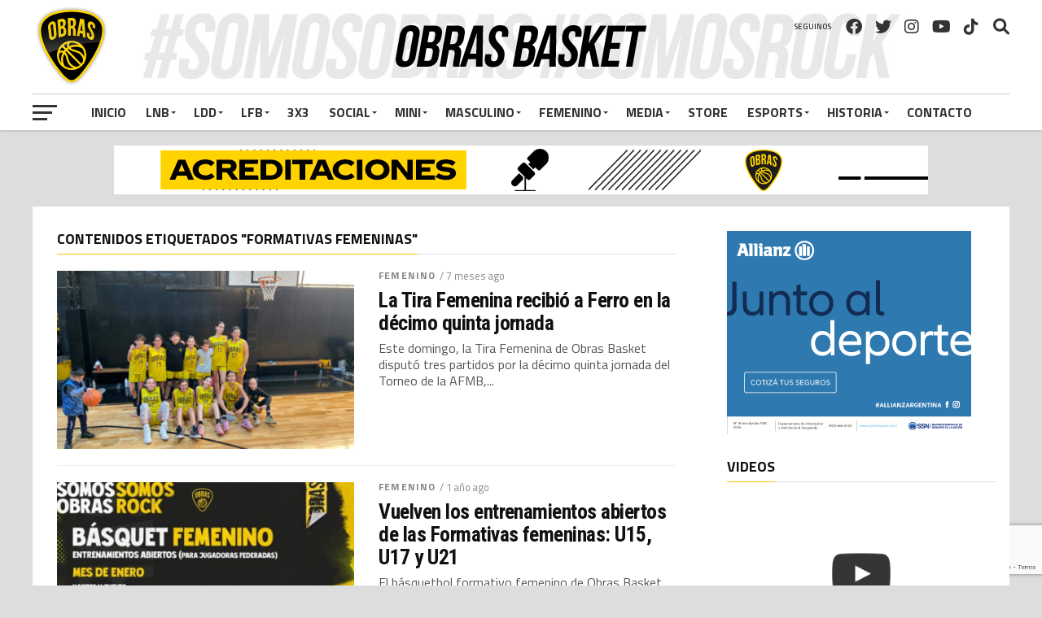

--- FILE ---
content_type: text/html; charset=UTF-8
request_url: https://www.obrasbasket.com/tag/formativas-femeninas/
body_size: 17850
content:
<!DOCTYPE html>
<html lang="es" prefix="og: http://ogp.me/ns#">
<head>
<meta charset="UTF-8" >
<meta name="viewport" id="viewport" content="width=device-width, initial-scale=1.0, maximum-scale=1.0, minimum-scale=1.0, user-scalable=no" />
<link rel="shortcut icon" href="https://www.obrasbasket.com/wp-content/uploads/2017/10/favicon.ico" /><link rel="pingback" href="https://www.obrasbasket.com/xmlrpc.php" />
<meta property="og:image" content="https://www.obrasbasket.com/wp-content/uploads/2025/06/obras-u13-femenino-1-1000x600.jpg" />
<meta name="twitter:image" content="https://www.obrasbasket.com/wp-content/uploads/2025/06/obras-u13-femenino-1-1000x600.jpg" />
<meta property="og:description" content="Sitio oficial de Obras Basket del Club Atlético Obras Sanitarias de la Nación. Basquet masculino y femenino. LNB. Fixture y resultados. Tabla de posiciones. El Plantel. Playoffs. Noticias." />
<meta name='robots' content='index, follow, max-image-preview:large, max-snippet:-1, max-video-preview:-1' />
<!-- This site is optimized with the Yoast SEO plugin v18.5.1 - https://yoast.com/wordpress/plugins/seo/ -->
<title>formativas femeninas archivos - Obras Basket - Club Obras Sanitarias</title>
<link rel="canonical" href="https://www.obrasbasket.com/tag/formativas-femeninas/" />
<link rel="next" href="https://www.obrasbasket.com/tag/formativas-femeninas/page/2/" />
<meta name="twitter:card" content="summary_large_image" />
<meta name="twitter:title" content="formativas femeninas archivos - Obras Basket - Club Obras Sanitarias" />
<script type="application/ld+json" class="yoast-schema-graph">{"@context":"https://schema.org","@graph":[{"@type":"WebSite","@id":"https://www.obrasbasket.com/#website","url":"https://www.obrasbasket.com/","name":"Obras Basket - Club Obras Sanitarias","description":"Sitio oficial de Obras Basket del Club Atlético Obras Sanitarias de la Nación. Basquet masculino y femenino. LNB. Fixture y resultados. Tabla de posiciones. El Plantel. Playoffs. Noticias.","potentialAction":[{"@type":"SearchAction","target":{"@type":"EntryPoint","urlTemplate":"https://www.obrasbasket.com/?s={search_term_string}"},"query-input":"required name=search_term_string"}],"inLanguage":"es"},{"@type":"CollectionPage","@id":"https://www.obrasbasket.com/tag/formativas-femeninas/#webpage","url":"https://www.obrasbasket.com/tag/formativas-femeninas/","name":"formativas femeninas archivos - Obras Basket - Club Obras Sanitarias","isPartOf":{"@id":"https://www.obrasbasket.com/#website"},"breadcrumb":{"@id":"https://www.obrasbasket.com/tag/formativas-femeninas/#breadcrumb"},"inLanguage":"es","potentialAction":[{"@type":"ReadAction","target":["https://www.obrasbasket.com/tag/formativas-femeninas/"]}]},{"@type":"BreadcrumbList","@id":"https://www.obrasbasket.com/tag/formativas-femeninas/#breadcrumb","itemListElement":[{"@type":"ListItem","position":1,"name":"Portada","item":"https://www.obrasbasket.com/"},{"@type":"ListItem","position":2,"name":"formativas femeninas"}]}]}</script>
<!-- / Yoast SEO plugin. -->
<link rel='dns-prefetch' href='//www.google.com' />
<link rel='dns-prefetch' href='//fonts.googleapis.com' />
<link rel='dns-prefetch' href='//use.fontawesome.com' />
<link rel='stylesheet' id='ultimate-tables-style-css'  href='https://www.obrasbasket.com/wp-content/plugins/ultimate-tables/css/ultimate-tables.css' type='text/css' media='all' />
<link rel='stylesheet' id='ultimate-datatables-style-css'  href='https://www.obrasbasket.com/wp-content/plugins/ultimate-tables/css/jquery.dataTables.css' type='text/css' media='all' />
<link rel='stylesheet' id='wp-block-library-css'  href='https://www.obrasbasket.com/wp-includes/css/dist/block-library/style.min.css' type='text/css' media='all' />
<link rel='stylesheet' id='contact-form-7-css'  href='https://www.obrasbasket.com/wp-content/plugins/contact-form-7/includes/css/styles.css' type='text/css' media='all' />
<link rel='stylesheet' id='fvp-frontend-css'  href='https://www.obrasbasket.com/wp-content/plugins/featured-video-plus/styles/frontend.css' type='text/css' media='all' />
<link rel='stylesheet' id='dashicons-css'  href='https://www.obrasbasket.com/wp-includes/css/dashicons.min.css' type='text/css' media='all' />
<link rel='stylesheet' id='sportspress-general-css'  href='//www.obrasbasket.com/wp-content/plugins/sportspress-pro/includes/sportspress/assets/css/sportspress.css' type='text/css' media='all' />
<link rel='stylesheet' id='sportspress-icons-css'  href='//www.obrasbasket.com/wp-content/plugins/sportspress-pro/includes/sportspress/assets/css/icons.css' type='text/css' media='all' />
<link rel='stylesheet' id='sportspress-league-menu-css'  href='//www.obrasbasket.com/wp-content/plugins/sportspress-pro/includes/sportspress-league-menu/css/sportspress-league-menu.css' type='text/css' media='all' />
<link rel='stylesheet' id='sportspress-event-statistics-css'  href='//www.obrasbasket.com/wp-content/plugins/sportspress-pro/includes/sportspress-match-stats/css/sportspress-match-stats.css' type='text/css' media='all' />
<link rel='stylesheet' id='sportspress-results-matrix-css'  href='//www.obrasbasket.com/wp-content/plugins/sportspress-pro/includes/sportspress-results-matrix/css/sportspress-results-matrix.css' type='text/css' media='all' />
<link rel='stylesheet' id='sportspress-scoreboard-css'  href='//www.obrasbasket.com/wp-content/plugins/sportspress-pro/includes/sportspress-scoreboard/css/sportspress-scoreboard.css' type='text/css' media='all' />
<link rel='stylesheet' id='sportspress-scoreboard-ltr-css'  href='//www.obrasbasket.com/wp-content/plugins/sportspress-pro/includes/sportspress-scoreboard/css/sportspress-scoreboard-ltr.css' type='text/css' media='all' />
<link rel='stylesheet' id='sportspress-timelines-css'  href='//www.obrasbasket.com/wp-content/plugins/sportspress-pro/includes/sportspress-timelines/css/sportspress-timelines.css' type='text/css' media='all' />
<link rel='stylesheet' id='sportspress-tournaments-css'  href='//www.obrasbasket.com/wp-content/plugins/sportspress-pro/includes/sportspress-tournaments/css/sportspress-tournaments.css' type='text/css' media='all' />
<link rel='stylesheet' id='sportspress-tournaments-ltr-css'  href='//www.obrasbasket.com/wp-content/plugins/sportspress-pro/includes/sportspress-tournaments/css/sportspress-tournaments-ltr.css' type='text/css' media='all' />
<link rel='stylesheet' id='jquery-bracket-css'  href='//www.obrasbasket.com/wp-content/plugins/sportspress-pro/includes/sportspress-tournaments/css/jquery.bracket.min.css' type='text/css' media='all' />
<link rel='stylesheet' id='sportspress-twitter-css'  href='//www.obrasbasket.com/wp-content/plugins/sportspress-pro/includes/sportspress-twitter/css/sportspress-twitter.css' type='text/css' media='all' />
<link rel='stylesheet' id='sportspress-user-scores-css'  href='//www.obrasbasket.com/wp-content/plugins/sportspress-pro/includes/sportspress-user-scores/css/sportspress-user-scores.css' type='text/css' media='all' />
<link rel='stylesheet' id='srzmpcss-css'  href='https://www.obrasbasket.com/wp-content/plugins/srizon-responsive-youtube-album/css/mag-popup.min.css' type='text/css' media='all' />
<link rel='stylesheet' id='srzytstyles-css'  href='https://www.obrasbasket.com/wp-content/plugins/srizon-responsive-youtube-album/css/srzytstyles.css' type='text/css' media='all' />
<link rel='stylesheet' id='srzcustomcss-css'  href='https://www.obrasbasket.com/wp-content/plugins/srizon-responsive-youtube-album/css/srizon.custom.min.css' type='text/css' media='all' />
<link rel='stylesheet' id='wp-polls-css'  href='https://www.obrasbasket.com/wp-content/plugins/wp-polls/polls-css.css' type='text/css' media='all' />
<style id='wp-polls-inline-css' type='text/css'>
.wp-polls .pollbar {
margin: 1px;
font-size: 6px;
line-height: 8px;
height: 8px;
background-image: url('https://www.obrasbasket.com/wp-content/plugins/wp-polls/images/default/pollbg.gif');
border: 1px solid #c8c8c8;
}
</style>
<link rel='stylesheet' id='magnific-popup-au-css'  href='https://www.obrasbasket.com/wp-content/plugins/youtube-channel/assets/lib/magnific-popup/magnific-popup.min.css' type='text/css' media='all' />
<link rel='stylesheet' id='youtube-channel-css'  href='https://www.obrasbasket.com/wp-content/plugins/youtube-channel/assets/css/youtube-channel.css' type='text/css' media='all' />
<link rel='stylesheet' id='mvp-custom-style-css'  href='https://www.obrasbasket.com/wp-content/themes/the-league/style.css' type='text/css' media='all' />
<style id='mvp-custom-style-inline-css' type='text/css'>
#mvp-wallpaper {
background: url() no-repeat 50% 0;
}
a,
a:visited,
.post-info-name a,
ul.mvp-author-info-list li.mvp-author-info-name span a,
.woocommerce .woocommerce-breadcrumb a {
color: #000000;
}
#mvp-comments-button a,
#mvp-comments-button span.mvp-comment-but-text,
a.mvp-inf-more-but,
.sp-template a,
.sp-data-table a {
color: #000000 !important;
}
#mvp-comments-button a:hover,
#mvp-comments-button span.mvp-comment-but-text:hover,
a.mvp-inf-more-but:hover {
border: 1px solid #000000;
color: #000000 !important;
}
a:hover,
.mvp-feat4-sub-text h2 a:hover,
span.mvp-widget-head-link a,
.mvp-widget-list-text1 h2 a:hover,
.mvp-blog-story-text h2 a:hover,
.mvp-side-tab-text h2 a:hover,
.mvp-more-post-text h2 a:hover,
span.mvp-blog-story-author a,
.woocommerce .woocommerce-breadcrumb a:hover,
#mvp-side-wrap a:hover,
.mvp-post-info-top h3 a:hover,
#mvp-side-wrap .mvp-widget-feat-text h3 a:hover,
.mvp-widget-author-text h3 a:hover,
#mvp-side-wrap .mvp-widget-author-text h3 a:hover,
.mvp-feat5-text h2 a:hover {
color: #f2ca05 !important;
}
#mvp-main-nav-wrap,
#mvp-fly-wrap,
ul.mvp-fly-soc-list li a:hover {
background: #ffffff;
}
ul.mvp-fly-soc-list li a {
color: #ffffff !important;
}
#mvp-nav-menu ul li a,
span.mvp-nav-soc-head,
span.mvp-nav-search-but,
span.mvp-nav-soc-but,
nav.mvp-fly-nav-menu ul li.menu-item-has-children:after,
nav.mvp-fly-nav-menu ul li.menu-item-has-children.tog-minus:after,
nav.mvp-fly-nav-menu ul li a,
span.mvp-fly-soc-head {
color: #333333;
}
ul.mvp-fly-soc-list li a:hover {
color: #333333 !important;
}
.mvp-fly-but-wrap span,
ul.mvp-fly-soc-list li a {
background: #333333;
}
ul.mvp-fly-soc-list li a:hover {
border: 2px solid #333333;
}
#mvp-nav-menu ul li.menu-item-has-children ul.sub-menu li a:after,
#mvp-nav-menu ul li.menu-item-has-children ul.sub-menu li ul.sub-menu li a:after,
#mvp-nav-menu ul li.menu-item-has-children ul.sub-menu li ul.sub-menu li ul.sub-menu li a:after,
#mvp-nav-menu ul li.menu-item-has-children ul.mvp-mega-list li a:after,
#mvp-nav-menu ul li.menu-item-has-children a:after {
border-color: #333333 transparent transparent transparent;
}
#mvp-nav-menu ul li:hover a,
span.mvp-nav-search-but:hover,
span.mvp-nav-soc-but:hover,
#mvp-nav-menu ul li ul.mvp-mega-list li a:hover,
nav.mvp-fly-nav-menu ul li a:hover {
color: #f2ca05 !important;
}
#mvp-nav-menu ul li:hover a {
border-bottom: 1px solid #f2ca05;
}
.mvp-fly-but-wrap:hover span {
background: #f2ca05;
}
#mvp-nav-menu ul li.menu-item-has-children:hover a:after {
border-color: #f2ca05 transparent transparent transparent !important;
}
ul.mvp-score-list li:hover {
border: 1px solid #f2ca05;
}
.es-nav span:hover a,
ul.mvp-side-tab-list li span.mvp-side-tab-head i {
color: #f2ca05;
}
span.mvp-feat1-cat,
.mvp-vid-box-wrap,
span.mvp-post-cat,
.mvp-prev-next-text a,
.mvp-prev-next-text a:visited,
.mvp-prev-next-text a:hover,
.mvp-mob-soc-share-but,
.mvp-scores-status,
.sportspress h1.mvp-post-title .sp-player-number {
background: #f2ca05;
}
.sp-table-caption {
background: #f2ca05 !important;
}
.woocommerce .star-rating span:before,
.woocommerce-message:before,
.woocommerce-info:before,
.woocommerce-message:before {
color: #f2ca05;
}
.woocommerce .widget_price_filter .ui-slider .ui-slider-range,
.woocommerce .widget_price_filter .ui-slider .ui-slider-handle,
.woocommerce span.onsale,
.woocommerce #respond input#submit.alt,
.woocommerce a.button.alt,
.woocommerce button.button.alt,
.woocommerce input.button.alt,
.woocommerce #respond input#submit.alt:hover,
.woocommerce a.button.alt:hover,
.woocommerce button.button.alt:hover,
.woocommerce input.button.alt:hover {
background-color: #f2ca05;
}
span.mvp-sec-head,
.mvp-authors-name {
border-bottom: 1px solid #f2ca05;
}
.woocommerce-error,
.woocommerce-info,
.woocommerce-message {
border-top-color: #f2ca05;
}
#mvp-nav-menu ul li a,
nav.mvp-fly-nav-menu ul li a,
#mvp-foot-nav ul.menu li a,
#mvp-foot-menu ul.menu li a {
font-family: 'Titillium Web', sans-serif;
}
body,
.mvp-feat1-text p,
.mvp-feat4-main-text p,
.mvp-feat2-main-text p,
.mvp-feat3-main-text p,
.mvp-feat4-sub-text p,
.mvp-widget-list-text1 p,
.mvp-blog-story-text p,
.mvp-blog-story-info,
span.mvp-post-excerpt,
ul.mvp-author-info-list li.mvp-author-info-name p,
ul.mvp-author-info-list li.mvp-author-info-name span,
.mvp-post-date,
span.mvp-feat-caption,
span.mvp-feat-caption-wide,
#mvp-content-main p,
#mvp-author-box-text p,
.mvp-more-post-text p,
#mvp-404 p,
#mvp-foot-copy,
#searchform input,
span.mvp-author-page-desc,
#woo-content p,
.mvp-search-text p,
#comments .c p,
.mvp-widget-feat-text p,
.mvp-feat5-text p {
font-family: 'Titillium Web', sans-serif;
}
span.mvp-nav-soc-head,
.mvp-score-status p,
.mvp-score-teams p,
.mvp-scores-status p,
.mvp-scores-teams p,
ul.mvp-feat2-list li h3,
.mvp-feat4-sub-text h3,
.mvp-widget-head-wrap h4,
span.mvp-widget-head-link,
.mvp-widget-list-text1 h3,
.mvp-blog-story-text h3,
ul.mvp-side-tab-list li span.mvp-side-tab-head,
.mvp-side-tab-text h3,
span.mvp-post-cat,
.mvp-post-tags,
span.mvp-author-box-name,
#mvp-comments-button a,
#mvp-comments-button span.mvp-comment-but-text,
span.mvp-sec-head,
a.mvp-inf-more-but,
.pagination span, .pagination a,
.woocommerce ul.product_list_widget span.product-title,
.woocommerce ul.product_list_widget li a,
.woocommerce #reviews #comments ol.commentlist li .comment-text p.meta,
.woocommerce .related h2,
.woocommerce div.product .woocommerce-tabs .panel h2,
.woocommerce div.product .product_title,
#mvp-content-main h1,
#mvp-content-main h2,
#mvp-content-main h3,
#mvp-content-main h4,
#mvp-content-main h5,
#mvp-content-main h6,
#woo-content h1.page-title,
.woocommerce .woocommerce-breadcrumb,
.mvp-authors-name,
#respond #submit,
.comment-reply a,
#cancel-comment-reply-link,
span.mvp-feat1-cat,
span.mvp-post-info-date,
.mvp-widget-feat-text h3,
.mvp-widget-author-text h3 a,
.sp-table-caption {
font-family: 'Titillium Web', sans-serif !important;
}
.mvp-feat1-text h2,
.mvp-feat1-text h2.mvp-stand-title,
.mvp-feat4-main-text h2,
.mvp-feat4-main-text h2.mvp-stand-title,
.mvp-feat1-sub-text h2,
.mvp-feat2-main-text h2,
.mvp-feat2-sub-text h2,
ul.mvp-feat2-list li h2,
.mvp-feat3-main-text h2,
.mvp-feat3-sub-text h2,
.mvp-feat4-sub-text h2 a,
.mvp-widget-list-text1 h2 a,
.mvp-blog-story-text h2 a,
.mvp-side-tab-text h2 a,
#mvp-content-main blockquote p,
.mvp-more-post-text h2 a,
h2.mvp-authors-latest a,
.mvp-widget-feat-text h2 a,
.mvp-widget-author-text h2 a,
.mvp-feat5-text h2 a,
.mvp-scores-title h2 a {
font-family: 'Roboto Condensed', sans-serif;
}
h1.mvp-post-title,
.mvp-cat-head h1,
#mvp-404 h1,
h1.mvp-author-top-head,
#woo-content h1.page-title,
.woocommerce div.product .product_title,
.woocommerce ul.products li.product h3 {
font-family: 'Roboto', sans-serif;
}
.mvp-nav-links {
display: none;
}
.single #mvp-foot-wrap {
padding-bottom: 70px;
}
/*header*/
/*contenido sin scoreboard*/
#mvp-main-wrap {
margin-top: 164px;
}
/*contenido con scoreboard
#mvp-main-wrap {
margin-top: 233px;
}*/
#mvp-main-nav-wrap {
background-image: url("https://www.obrasbasket.com/wp-content/uploads/2017/10/banner_header.png");
background-repeat: no-repeat;
background-attachment: absolute;
background-position: center 10px; 
height: 160px;
}
.mvp-bot-nav-out {
border-top: solid 1px #ccc;
}
#mvp-top-nav-wrap {
height: 107px;
padding-top: 8px;
}
.mvp-top-nav-right-out {
height: 105px;
}
.mvp-main-box-cont {
border-bottom: 0px solid rgba(0,0,0,0.2);
}
#mvp-top-nav-cont {
border-bottom: 0px solid rgba(0,0,0,0.2);
}
/*media queries banners home - por qué no te copiás de ésta*/
@media screen and (min-width: 900px){
.mvp-leader2, .mvp-leader3 {
display: none;
}
}
@media screen and (max-width: 899px) and (min-width: 480px){
.mvp-leader1, .mvp-leader3 {
display: none;
}
}
@media screen and (max-width: 479px){
.mvp-leader3 {
display: inline-block;
}
.mvp-leader1, .mvp-leader2 {
display: none;
}
}
/*videos home*/
.epyt-gallery {
margin-top:50px
}
.epyt-pagination {
padding: 0px;
}
/*quitar autores home*/
span.mvp-blog-story-author {
display:none;
}
/*encabezados tablas*/
.sp-table-caption {
background: #000 !important;
color: #f2ca05 !important;
}
/*rotador banners*/
.mvp-side-widget {
margin-left: 13px;
}
div.titlebelowthumb {
margin-top: 10px;
}
div.titlebelowthumb a {
color:#000 !important
}
/*responsive*/
@media screen and (max-width: 1135px) and (min-width: 900px){
#mvp-nav-menu ul li a {
font-size: 13px;
}
}
@media screen and (max-width: 899px) and (min-width: 768px){
#mvp-main-nav-wrap {
height: auto;
}
#mvp-main-wrap {
/*margin-top: 110px !important; sin scoreboard*/
margin-top: 178px !important; /*con scoreboard*/
}
}
@media screen and (max-width:767px){
#mvp-main-wrap {
margin-top: 164px;
}
#mvp-main-nav-wrap {
background-image: none;
height: 50px;
}
#mvp-top-nav-logo img{
max-height: 50px;
}
.mvp-main-box-cont {
border-bottom: 0px;
}
}
/*ultimate tables*/
.bordered th {
background-color: #000 !important;
background-image: -webkit-gradient(linear, left top, left bottom, from(#000), to(#000));
background-image: -webkit-linear-gradient(top, #000, #000);
background-image: -moz-linear-gradient(top, #000, #000);
background-image: -ms-linear-gradient(top, #000, #000);
background-image: -o-linear-gradient(top, #000, #000);
background-image: linear-gradient(top, #000, #000);
-webkit-box-shadow: 0 1px 0 rgba(255,255,255,.8) inset;
-moz-box-shadow: 0 1px 0 rgba(255,255,255,.8) inset;
box-shadow: 0 1px 0 rgba(255,255,255,.8) inset;
border-top: none;
text-shadow: 0 1px 0 rgba(255,255,255,.5);
}
.bordered {
border: solid #ccc 1px;
-moz-border-radius: 0px;
-webkit-border-radius: 0px;
border-radius: 0px;
-webkit-box-shadow: 0 1px 1px #ccc;
-moz-box-shadow: 0 1px 1px #ccc;
box-shadow: 0 1px 1px #ccc;
}
.bordered th{color:#f2ca05;}
.bordered th:first-child {
-moz-border-radius: 0px;
-webkit-border-radius: 0px;
border-radius: 0px;
}
.bordered th:last-child {
-moz-border-radius: 0px;
-webkit-border-radius: 0px;
border-radius: 0px;
}
/*tabs*/
.oxi-addons-container {
width: 94% !important;
}
.ctu-ulimate-style-1 .vc-tabs-li.active {
color: #f2ca05 !important;
}
.ctu-ulimate-style-1 .vc-tabs-li {
border-right: 1px solid #555 !important;
}
/*video-ads*/
#custom_html-2{display:none}
/**/
</style>
<link rel='stylesheet' id='fontawesome-child-css'  href='https://www.obrasbasket.com/wp-content/themes/the-league-child/font-awesome/css/fontawesome.min.css' type='text/css' media='all' />
<link rel='stylesheet' id='mvp-custom-child-style-css'  href='https://www.obrasbasket.com/wp-content/themes/the-league-child/style.css' type='text/css' media='all' />
<link rel='stylesheet' id='mvp-reset-css'  href='https://www.obrasbasket.com/wp-content/themes/the-league/css/reset.css' type='text/css' media='all' />
<link rel='stylesheet' id='fontawesome-css'  href='https://www.obrasbasket.com/wp-content/themes/the-league-child/font-awesome/css/font-awesome.css' type='text/css' media='all' />
<link rel='stylesheet' id='mvp-fonts-css'  href='//fonts.googleapis.com/css?family=Advent+Pro%3A700%7CRoboto%3A300%2C400%2C500%2C700%2C900%7COswald%3A300%2C400%2C700%7CLato%3A300%2C400%2C700%7CWork+Sans%3A200%2C300%2C400%2C500%2C600%2C700%2C800%2C900%7COpen+Sans%3A400%2C700%2C800%7CRoboto+Condensed%3A100%2C200%2C300%2C400%2C500%2C600%2C700%2C800%2C900%7CRoboto%3A100%2C200%2C300%2C400%2C500%2C600%2C700%2C800%2C900%7CTitillium+Web%3A100%2C200%2C300%2C400%2C500%2C600%2C700%2C800%2C900%7CTitillium+Web%3A100%2C200%2C300%2C400%2C500%2C600%2C700%2C800%2C900%7CTitillium+Web%3A100%2C200%2C300%2C400%2C500%2C600%2C700%2C800%2C900&#038;subset=latin,latin-ext,cyrillic,cyrillic-ext,greek-ext,greek,vietnamese' type='text/css' media='all' />
<link rel='stylesheet' id='mvp-media-queries-css'  href='https://www.obrasbasket.com/wp-content/themes/the-league/css/media-queries.css' type='text/css' media='all' />
<link rel='stylesheet' id='font-awesome-official-css'  href='https://use.fontawesome.com/releases/v6.1.1/css/all.css' type='text/css' media='all' integrity="sha384-/frq1SRXYH/bSyou/HUp/hib7RVN1TawQYja658FEOodR/FQBKVqT9Ol+Oz3Olq5" crossorigin="anonymous" />
<link rel='stylesheet' id='__EPYT__style-css'  href='https://www.obrasbasket.com/wp-content/plugins/youtube-embed-plus/styles/ytprefs.min.css' type='text/css' media='all' />
<style id='__EPYT__style-inline-css' type='text/css'>
.epyt-gallery-thumb {
width: 25%;
}
</style>
<link rel='stylesheet' id='font-awesome-official-v4shim-css'  href='https://use.fontawesome.com/releases/v6.1.1/css/v4-shims.css' type='text/css' media='all' integrity="sha384-4Jczmr1SlicmtiAiHGxwWtSzLJAS97HzJsKGqfC0JtZktLrPXIux1u6GJNVRRqiN" crossorigin="anonymous" />
<style type="text/css"> /* SportsPress Custom CSS */ /*#mvp-content-main h5, #mvp-content-main h4 {
overflow: inherit !important;
}*/
.sp-event-blocks .team-logo {
height: auto;
max-width: 90%;
}
/*logos en el evento*/
.sp-template img {
width: auto;
}
/*quita el doble titulo en el evento
.sportspress h1.mvp-post-title {
display: none;
}*/
/*barra color*/
.sp-statistic-bar-fill {
background: #f2ca05;
}
/*marginar contenido tablas fixture*/
.sp-data-table td {
text-align: left !important;
}
.sp-data-table th, .sp-data-table td {
padding: 5px 9px !important;
}</style><script type='text/javascript' src='https://www.obrasbasket.com/wp-includes/js/jquery/jquery.min.js' id='jquery-core-js'></script>
<script type='text/javascript' src='https://www.obrasbasket.com/wp-includes/js/jquery/jquery-migrate.min.js' id='jquery-migrate-js'></script>
<script type='text/javascript' src='https://www.obrasbasket.com/wp-content/plugins/featured-video-plus/js/jquery.fitvids.min.js' id='jquery.fitvids-js'></script>
<script type='text/javascript' id='fvp-frontend-js-extra'>
/* <![CDATA[ */
var fvpdata = {"ajaxurl":"https:\/\/www.obrasbasket.com\/wp-admin\/admin-ajax.php","nonce":"b6e274a3e4","fitvids":"1","dynamic":"","overlay":"","opacity":"0.75","color":"b","width":"640"};
/* ]]> */
</script>
<script type='text/javascript' src='https://www.obrasbasket.com/wp-content/plugins/featured-video-plus/js/frontend.min.js' id='fvp-frontend-js'></script>
<script type='text/javascript' src='https://www.obrasbasket.com/wp-content/plugins/sportspress-pro/includes/sportspress-facebook/js/sportspress-facebook-sdk.js' id='sportspress-facebook-sdk-js'></script>
<script type='text/javascript' src='https://www.obrasbasket.com/wp-content/plugins/sportspress-pro/includes/sportspress-tournaments/js/jquery.bracket.min.js' id='jquery-bracket-js'></script>
<script type='text/javascript' src='https://www.obrasbasket.com/wp-content/plugins/srizon-responsive-youtube-album/js/mag-popup.js' id='srzmp-js'></script>
<script type='text/javascript' src='https://www.obrasbasket.com/wp-content/plugins/srizon-responsive-youtube-album/js/srizon.custom.min.js' id='srzcustom-js'></script>
<script type='text/javascript' src='https://www.obrasbasket.com/wp-content/plugins/useful-banner-manager/scripts.js' id='ubm-scripts-js'></script>
<script type='text/javascript' id='__ytprefs__-js-extra'>
/* <![CDATA[ */
var _EPYT_ = {"ajaxurl":"https:\/\/www.obrasbasket.com\/wp-admin\/admin-ajax.php","security":"db7dd7c861","gallery_scrolloffset":"20","eppathtoscripts":"https:\/\/www.obrasbasket.com\/wp-content\/plugins\/youtube-embed-plus\/scripts\/","eppath":"https:\/\/www.obrasbasket.com\/wp-content\/plugins\/youtube-embed-plus\/","epresponsiveselector":"[\"iframe.__youtube_prefs__\"]","epdovol":"1","version":"14.2.1.2","evselector":"iframe.__youtube_prefs__[src], iframe[src*=\"youtube.com\/embed\/\"], iframe[src*=\"youtube-nocookie.com\/embed\/\"]","ajax_compat":"","maxres_facade":"eager","ytapi_load":"light","pause_others":"","stopMobileBuffer":"1","facade_mode":"","not_live_on_channel":"","vi_active":"","vi_js_posttypes":[]};
/* ]]> */
</script>
<script type='text/javascript' defer src='https://www.obrasbasket.com/wp-content/plugins/youtube-embed-plus/scripts/ytprefs.min.js' id='__ytprefs__-js'></script>
<link rel="https://api.w.org/" href="https://www.obrasbasket.com/wp-json/" /><link rel="alternate" type="application/json" href="https://www.obrasbasket.com/wp-json/wp/v2/tags/918" /><link rel="EditURI" type="application/rsd+xml" title="RSD" href="https://www.obrasbasket.com/xmlrpc.php?rsd" />
<link rel="wlwmanifest" type="application/wlwmanifest+xml" href="https://www.obrasbasket.com/wp-includes/wlwmanifest.xml" /> 
<!-- Facebook Like Thumbnail (v0.4) -->
<meta property="og:image" content="https://www.obrasbasket.com/wp-content/uploads/2025/06/obras-u13-femenino-1.jpg" />
<!-- using image from posts loop - archive page -->
<!-- Facebook Like Thumbnail (By Ashfame - https://github.com/ashfame/facebook-like-thumbnail) -->
<style type="text/css" id="custom-background-css">
body.custom-background { background-color: #dddddd; }
</style>
<!-- WordPress Facebook Open Graph protocol plugin (WPFBOGP v2.0.13) http://rynoweb.com/wordpress-plugins/ -->
<meta property="fb:admins" content="100007887434815"/>
<meta property="og:url" content="https://www.obrasbasket.com/tag/formativas-femeninas/"/>
<meta property="og:title" content="La Tira Femenina recibió a Ferro en la décimo quinta jornada"/>
<meta property="og:site_name" content="Obras Basket - Club Obras Sanitarias"/>
<meta property="og:description" content="Sitio oficial de Obras Basket del Club Atlético Obras Sanitarias de la Nación. Basquet masculino y femenino. LNB. Fixture y resultados. Tabla de posiciones. El Plantel. Playoffs. Noticias."/>
<meta property="og:type" content="website"/>
<meta property="og:image" content="https://www.obrasbasket.com/wp-content/uploads/2025/06/obras-u13-femenino-1.jpg"/>
<meta property="og:locale" content="es_es"/>
<!-- // end wpfbogp -->
</head>
<body data-rsssl=1 class="archive tag tag-formativas-femeninas tag-918 custom-background">
<div id="mvp-fly-wrap">
<div id="mvp-fly-menu-top" class="left relative">
<div class="mvp-fly-top-out left relative">
<div class="mvp-fly-top-in">
<div id="mvp-fly-logo" class="left relative">
<a href="https://www.obrasbasket.com/"><img src="https://www.obrasbasket.com/wp-content/uploads/2017/10/logo_obras-1.png" alt="Obras Basket &#8211; Club Obras Sanitarias" data-rjs="2" /></a>
</div><!--mvp-fly-logo-->
</div><!--mvp-fly-top-in-->
<div class="mvp-fly-but-wrap mvp-fly-but-menu mvp-fly-but-click">
<span></span>
<span></span>
<span></span>
<span></span>
</div><!--mvp-fly-but-wrap-->
</div><!--mvp-fly-top-out-->
</div><!--mvp-fly-menu-top-->
<div id="mvp-fly-menu-wrap">
<nav class="mvp-fly-nav-menu left relative">
<div class="menu-menu-general-container"><ul id="menu-menu-general" class="menu"><li id="menu-item-34" class="menu-item menu-item-type-custom menu-item-object-custom menu-item-34"><a href="/">Inicio</a></li>
<li id="menu-item-83" class="menu-item menu-item-type-custom menu-item-object-custom menu-item-has-children menu-item-83"><a>LNB</a>
<ul class="sub-menu">
<li id="menu-item-7751" class="menu-item menu-item-type-custom menu-item-object-custom menu-item-7751"><a href="https://www.obrasbasket.com/list/plantel-liga-nacional-de-basquet-2024-25/">Plantel</a></li>
<li id="menu-item-10713" class="menu-item menu-item-type-custom menu-item-object-custom menu-item-has-children menu-item-10713"><a>Fixture y resultados</a>
<ul class="sub-menu">
<li id="menu-item-30954" class="menu-item menu-item-type-custom menu-item-object-custom menu-item-30954"><a href="https://www.obrasbasket.com/calendar/liga-nacional-2025-26/">Liga Nacional 2025-26</a></li>
</ul>
</li>
<li id="menu-item-12989" class="menu-item menu-item-type-custom menu-item-object-custom menu-item-12989"><a href="https://www.laliganacional.com.ar/laliga/page/torneo20222023">Tabla de posiciones</a></li>
<li id="menu-item-58" class="menu-item menu-item-type-taxonomy menu-item-object-category menu-item-58"><a href="https://www.obrasbasket.com/category/entrevistas/">Entrevistas</a></li>
<li id="menu-item-102" class="menu-item menu-item-type-taxonomy menu-item-object-category menu-item-has-children menu-item-102"><a href="https://www.obrasbasket.com/category/noticias/">Noticias</a>
<ul class="sub-menu">
<li id="menu-item-251" class="menu-item menu-item-type-taxonomy menu-item-object-category menu-item-251"><a href="https://www.obrasbasket.com/category/noticias/especiales/">Especiales</a></li>
</ul>
</li>
<li id="menu-item-17378" class="menu-item menu-item-type-taxonomy menu-item-object-category menu-item-17378"><a href="https://www.obrasbasket.com/category/tour-europeo/">Tour Europeo</a></li>
</ul>
</li>
<li id="menu-item-14455" class="menu-item menu-item-type-custom menu-item-object-custom menu-item-has-children menu-item-14455"><a href="https://www.obrasbasket.com/category/liga-de-desarrollo/">LDD</a>
<ul class="sub-menu">
<li id="menu-item-14658" class="menu-item menu-item-type-custom menu-item-object-custom menu-item-14658"><a href="https://www.obrasbasket.com/list/liga-de-desarrollo-2022-23/">Plantel</a></li>
<li id="menu-item-28410" class="menu-item menu-item-type-custom menu-item-object-custom menu-item-28410"><a href="https://www.obrasbasket.com/calendar/la-liga-proximo/">Fixture y resultados</a></li>
</ul>
</li>
<li id="menu-item-8046" class="menu-item menu-item-type-custom menu-item-object-custom menu-item-has-children menu-item-8046"><a href="https://www.obrasbasket.com/category/liga-nacional-femenina/">LFB</a>
<ul class="sub-menu">
<li id="menu-item-14552" class="menu-item menu-item-type-custom menu-item-object-custom menu-item-14552"><a href="https://www.obrasbasket.com/list/plantel-liga-nacional-femenina-2021/">Plantel</a></li>
<li id="menu-item-14474" class="menu-item menu-item-type-custom menu-item-object-custom menu-item-14474"><a href="https://www.obrasbasket.com/calendar/liga-femenina-2026/">Fixture y resultados</a></li>
<li id="menu-item-14457" class="menu-item menu-item-type-custom menu-item-object-custom menu-item-14457"><a href="http://www.laliganacional.com.ar/lfb/page/estad_posiciones">Tabla de posiciones</a></li>
</ul>
</li>
<li id="menu-item-5676" class="mvp-mega-dropdown menu-item menu-item-type-taxonomy menu-item-object-category menu-item-5676"><a href="https://www.obrasbasket.com/category/3x3/">3X3</a></li>
<li id="menu-item-570" class="menu-item menu-item-type-custom menu-item-object-custom menu-item-has-children menu-item-570"><a>Social</a>
<ul class="sub-menu">
<li id="menu-item-572" class="menu-item menu-item-type-taxonomy menu-item-object-category menu-item-572"><a href="https://www.obrasbasket.com/category/sociales/">Acciones sociales</a></li>
</ul>
</li>
<li id="menu-item-19651" class="menu-item menu-item-type-custom menu-item-object-custom menu-item-has-children menu-item-19651"><a href="https://www.obrasbasket.com/category/minibasquet/">Mini</a>
<ul class="sub-menu">
<li id="menu-item-28004" class="menu-item menu-item-type-custom menu-item-object-custom menu-item-has-children menu-item-28004"><a>Masculino</a>
<ul class="sub-menu">
<li id="menu-item-19656" class="menu-item menu-item-type-custom menu-item-object-custom menu-item-has-children menu-item-19656"><a href="https://www.obrasbasket.com/u10-fixture-resultados-y-posiciones/">U9</a>
<ul class="sub-menu">
<li id="menu-item-19671" class="menu-item menu-item-type-custom menu-item-object-custom menu-item-19671"><a href="https://www.obrasbasket.com/u9-fixture-resultados-y-posiciones/">Fixture, resultados y posiciones</a></li>
</ul>
</li>
<li id="menu-item-19654" class="menu-item menu-item-type-custom menu-item-object-custom menu-item-has-children menu-item-19654"><a>U11</a>
<ul class="sub-menu">
<li id="menu-item-19655" class="menu-item menu-item-type-custom menu-item-object-custom menu-item-19655"><a href="https://www.obrasbasket.com/u12-fixture-resultados-y-posiciones/">Fixture, resultados y posiciones</a></li>
</ul>
</li>
</ul>
</li>
<li id="menu-item-21407" class="menu-item menu-item-type-custom menu-item-object-custom menu-item-has-children menu-item-21407"><a href="https://obrasbasket.com">Femenino</a>
<ul class="sub-menu">
<li id="menu-item-21408" class="menu-item menu-item-type-custom menu-item-object-custom menu-item-has-children menu-item-21408"><a>U9</a>
<ul class="sub-menu">
<li id="menu-item-28000" class="menu-item menu-item-type-custom menu-item-object-custom menu-item-28000"><a href="https://www.obrasbasket.com/u10-femenino-fixture-resultados-y-posiciones/">Fixture, resultados y posiciones</a></li>
</ul>
</li>
<li id="menu-item-21409" class="menu-item menu-item-type-custom menu-item-object-custom menu-item-has-children menu-item-21409"><a>U11</a>
<ul class="sub-menu">
<li id="menu-item-28003" class="menu-item menu-item-type-custom menu-item-object-custom menu-item-28003"><a href="https://www.obrasbasket.com/u12-femenino-fixture-resultados-y-posiciones/">Fixture, resultados y posiciones</a></li>
</ul>
</li>
</ul>
</li>
</ul>
</li>
<li id="menu-item-1295" class="menu-item menu-item-type-taxonomy menu-item-object-category menu-item-has-children menu-item-1295"><a href="https://www.obrasbasket.com/category/formativas/">Masculino</a>
<ul class="sub-menu">
<li id="menu-item-15258" class="menu-item menu-item-type-custom menu-item-object-custom menu-item-has-children menu-item-15258"><a>U17 Norte</a>
<ul class="sub-menu">
<li id="menu-item-15658" class="menu-item menu-item-type-custom menu-item-object-custom menu-item-15658"><a href="https://www.obrasbasket.com/u17-fixture-resultados-y-posiciones/">Fixture, resultados y posiciones</a></li>
</ul>
</li>
<li id="menu-item-15259" class="menu-item menu-item-type-custom menu-item-object-custom menu-item-has-children menu-item-15259"><a>U15 Norte</a>
<ul class="sub-menu">
<li id="menu-item-15657" class="menu-item menu-item-type-custom menu-item-object-custom menu-item-15657"><a href="https://www.obrasbasket.com/u15-fixture-resultados-y-posiciones/">Fixture, resultados y posiciones</a></li>
</ul>
</li>
<li id="menu-item-15260" class="menu-item menu-item-type-custom menu-item-object-custom menu-item-has-children menu-item-15260"><a>U13 Norte</a>
<ul class="sub-menu">
<li id="menu-item-15656" class="menu-item menu-item-type-custom menu-item-object-custom menu-item-15656"><a href="https://www.obrasbasket.com/u13-fixture-resultados-y-posiciones/">Fixture, resultados y posiciones</a></li>
</ul>
</li>
<li id="menu-item-15753" class="menu-item menu-item-type-custom menu-item-object-custom menu-item-has-children menu-item-15753"><a>U17 Centro</a>
<ul class="sub-menu">
<li id="menu-item-15992" class="menu-item menu-item-type-custom menu-item-object-custom menu-item-15992"><a href="https://www.obrasbasket.com/u17-fixture-resultados-y-posiciones/">Fixture, resultados y posiciones</a></li>
</ul>
</li>
<li id="menu-item-15751" class="menu-item menu-item-type-custom menu-item-object-custom menu-item-has-children menu-item-15751"><a>U15 Centro</a>
<ul class="sub-menu">
<li id="menu-item-15991" class="menu-item menu-item-type-custom menu-item-object-custom menu-item-15991"><a href="https://www.obrasbasket.com/u15-fixture-resultados-y-posiciones/">Fixture, resultados y posiciones</a></li>
</ul>
</li>
<li id="menu-item-15828" class="menu-item menu-item-type-custom menu-item-object-custom menu-item-has-children menu-item-15828"><a>U13 Centro</a>
<ul class="sub-menu">
<li id="menu-item-15990" class="menu-item menu-item-type-custom menu-item-object-custom menu-item-15990"><a href="https://www.obrasbasket.com/u13-fixture-resultados-y-posiciones/">Fixture, resultados y posiciones</a></li>
</ul>
</li>
<li id="menu-item-15537" class="menu-item menu-item-type-taxonomy menu-item-object-category menu-item-has-children menu-item-15537"><a href="https://www.obrasbasket.com/category/primera/">Primera Masculina</a>
<ul class="sub-menu">
<li id="menu-item-15885" class="menu-item menu-item-type-custom menu-item-object-custom menu-item-15885"><a href="https://www.obrasbasket.com/superior-fixture-resultados-y-posiciones/">Fixture, resultados y posiciones</a></li>
</ul>
</li>
<li id="menu-item-15660" class="menu-item menu-item-type-taxonomy menu-item-object-category menu-item-has-children menu-item-15660"><a href="https://www.obrasbasket.com/category/ldd-febamba/">LDD FeBAMBA</a>
<ul class="sub-menu">
<li id="menu-item-15888" class="menu-item menu-item-type-custom menu-item-object-custom menu-item-15888"><a href="https://www.obrasbasket.com/ldd-febamba-fixture-resultados-y-posiciones/">Fixture, resultados y posiciones</a></li>
</ul>
</li>
</ul>
</li>
<li id="menu-item-3308" class="menu-item menu-item-type-taxonomy menu-item-object-category menu-item-has-children menu-item-3308"><a href="https://www.obrasbasket.com/category/femenino/">Femenino</a>
<ul class="sub-menu">
<li id="menu-item-15264" class="menu-item menu-item-type-custom menu-item-object-custom menu-item-has-children menu-item-15264"><a>U21</a>
<ul class="sub-menu">
<li id="menu-item-20165" class="menu-item menu-item-type-custom menu-item-object-custom menu-item-20165"><a href="https://www.obrasbasket.com/u21-fixture-resultados-y-posiciones/">Fixture, resultados y posiciones</a></li>
</ul>
</li>
<li id="menu-item-15263" class="menu-item menu-item-type-custom menu-item-object-custom menu-item-has-children menu-item-15263"><a>U17</a>
<ul class="sub-menu">
<li id="menu-item-20162" class="menu-item menu-item-type-custom menu-item-object-custom menu-item-20162"><a href="https://www.obrasbasket.com/u17-fixture-resultados-y-posiciones-2/">Fixture, resultados y posiciones</a></li>
</ul>
</li>
<li id="menu-item-15262" class="menu-item menu-item-type-custom menu-item-object-custom menu-item-has-children menu-item-15262"><a>U15</a>
<ul class="sub-menu">
<li id="menu-item-20159" class="menu-item menu-item-type-custom menu-item-object-custom menu-item-20159"><a href="https://www.obrasbasket.com/u15-fixture-resultados-y-posiciones-3/">Fixture, resultados y posiciones</a></li>
</ul>
</li>
<li id="menu-item-15261" class="menu-item menu-item-type-custom menu-item-object-custom menu-item-has-children menu-item-15261"><a>U13</a>
<ul class="sub-menu">
<li id="menu-item-20156" class="menu-item menu-item-type-custom menu-item-object-custom menu-item-20156"><a href="https://www.obrasbasket.com/u13-fixture-resultados-y-posiciones-3/">Fixture, resultados y posiciones</a></li>
</ul>
</li>
<li id="menu-item-15536" class="menu-item menu-item-type-taxonomy menu-item-object-category menu-item-has-children menu-item-15536"><a href="https://www.obrasbasket.com/category/primera-femenina/">Primera Femenina</a>
<ul class="sub-menu">
<li id="menu-item-20151" class="menu-item menu-item-type-custom menu-item-object-custom menu-item-20151"><a href="https://www.obrasbasket.com/superior-fixture-resultados-y-posiciones-2/">Fixture, resultados y posiciones</a></li>
</ul>
</li>
</ul>
</li>
<li id="menu-item-381" class="menu-item menu-item-type-custom menu-item-object-custom menu-item-has-children menu-item-381"><a href="https://www.obrasbasket.com/videos/">Media</a>
<ul class="sub-menu">
<li id="menu-item-363" class="menu-item menu-item-type-post_type menu-item-object-page menu-item-363"><a href="https://www.obrasbasket.com/videos/">Videos</a></li>
</ul>
</li>
<li id="menu-item-7480" class="menu-item menu-item-type-custom menu-item-object-custom menu-item-7480"><a href="http://www.obras-store.com">Store</a></li>
<li id="menu-item-13928" class="menu-item menu-item-type-taxonomy menu-item-object-category menu-item-has-children menu-item-13928"><a href="https://www.obrasbasket.com/category/esports/">eSports</a>
<ul class="sub-menu">
<li id="menu-item-25252" class="menu-item menu-item-type-custom menu-item-object-custom menu-item-25252"><a href="https://www.obrasbasket.com/list/obras-rockers/">Plantel</a></li>
<li id="menu-item-25237" class="menu-item menu-item-type-custom menu-item-object-custom menu-item-25237"><a href="https://www.obrasbasket.com/esports-fixture-resultados-y-posiciones/">Resultados y posiciones</a></li>
<li id="menu-item-24956" class="menu-item menu-item-type-post_type menu-item-object-post menu-item-24956"><a href="https://www.obrasbasket.com/esports/medallero-esports/">Medallero eSports</a></li>
</ul>
</li>
<li id="menu-item-27287" class="menu-item menu-item-type-custom menu-item-object-custom menu-item-has-children menu-item-27287"><a href="https://www.obrasbasket.com/historia/">Historia</a>
<ul class="sub-menu">
<li id="menu-item-27288" class="menu-item menu-item-type-custom menu-item-object-custom menu-item-27288"><a href="https://www.obrasbasket.com/historia/">Efemérides</a></li>
<li id="menu-item-27554" class="menu-item menu-item-type-custom menu-item-object-custom menu-item-27554"><a href="https://www.obrasbasket.com/noticias/especiales/planteles-y-estadisticas-historicas-de-obras-basket-en-liga-nacional/">Planteles históricos</a></li>
</ul>
</li>
<li id="menu-item-389" class="menu-item menu-item-type-post_type menu-item-object-page menu-item-389"><a href="https://www.obrasbasket.com/contacto/">Contacto</a></li>
</ul></div>		</nav>
</div><!--mvp-fly-menu-wrap-->
<div id="mvp-fly-soc-wrap">
<span class="mvp-fly-soc-head">Seguinos</span>
<ul class="mvp-fly-soc-list left relative">
<li><a href="http://www.facebook.com/ObrasBasket" target="_blank" class="fa fa-facebook-official fa-2"></a></li>
<li><a href="http://www.twitter.com/obrasbasket" target="_blank" class="fa fa-twitter fa-2"></a></li>
<li><a href="http://www.instagram.com/ObrasBasket" target="_blank" class="fa fa-instagram fa-2"></a></li>
<li><a href="https://vm.tiktok.com/ZMND4Mag8" target="_blank" class="fa fa-google-plus fa-2"></a></li>
<li><a href="http://www.youtube.com/user/obrasbasket" target="_blank" class="fa fa-youtube-play fa-2"></a></li>
</ul>
</div><!--mvp-fly-soc-wrap-->
</div><!--mvp-fly-wrap-->				<div id="mvp-site" class="left relative">
<div id="mvp-search-wrap">
<div id="mvp-search-box">
<form method="get" id="searchform" action="https://www.obrasbasket.com/">
<input type="text" name="s" id="s" value="Search" onfocus='if (this.value == "Search") { this.value = ""; }' onblur='if (this.value == "") { this.value = "Search"; }' />
<input type="hidden" id="searchsubmit" value="Search" />
</form>			</div><!--mvp-search-box-->
<div class="mvp-search-but-wrap mvp-search-click">
<span></span>
<span></span>
</div><!--mvp-search-but-wrap-->
</div><!--mvp-search-wrap-->
<header id="mvp-top-head-wrap">
<nav id="mvp-main-nav-wrap">
<div id="mvp-top-nav-wrap" class="left relative">
<div class="mvp-main-box-cont">
<div id="mvp-top-nav-cont" class="left relative">
<div class="mvp-top-nav-right-out relative">
<div class="mvp-top-nav-right-in">
<div id="mvp-top-nav-left" class="left relative">
<div class="mvp-top-nav-left-out relative">
<div class="mvp-top-nav-menu-but left relative">
<div class="mvp-fly-but-wrap mvp-fly-but-click left relative">
<span></span>
<span></span>
<span></span>
<span></span>
</div><!--mvp-fly-but-wrap-->
</div><!--mvp-top-nav-menu-but-->
<div class="mvp-top-nav-left-in">
<div id="mvp-top-nav-logo" class="left relative" itemscope itemtype="http://schema.org/Organization">
<a itemprop="url" href="https://www.obrasbasket.com/"><img itemprop="logo" src="https://www.obrasbasket.com/wp-content/uploads/2017/10/logo_obras-1.png" alt="Obras Basket &#8211; Club Obras Sanitarias" data-rjs="2" /></a>
<h2 class="mvp-logo-title">Obras Basket &#8211; Club Obras Sanitarias</h2>
</div><!--mvp-top-nav-logo-->
</div><!--mvp-top-nav-left-in-->
</div><!--mvp-top-nav-left-out-->
</div><!--mvp-top-nav-left-->
</div><!--mvp-top-nav-right-in-->
<div id="mvp-top-nav-right" class="right relative">
<div id="mvp-top-nav-soc" class="left relative">
<a href="https://vm.tiktok.com/ZMND4Mag8" target="_blank"><span class="mvp-nav-soc-but fab fa-tiktok fa-2"></span></a>
<a href="http://www.youtube.com/user/obrasbasket" target="_blank"><span class="mvp-nav-soc-but fa fa-youtube fa-2"></span></a>
<a href="http://www.instagram.com/ObrasBasket" target="_blank"><span class="mvp-nav-soc-but fa fa-instagram fa-2"></span></a>
<a href="http://www.twitter.com/obrasbasket" target="_blank"><span class="mvp-nav-soc-but fa fa-twitter fa-2"></span></a>
<a href="http://www.facebook.com/ObrasBasket" target="_blank"><span class="mvp-nav-soc-but fa fa-facebook-official fa-2"></span></a>
<span class="mvp-nav-soc-head">Seguinos</span>
</div><!--mvp-top-nav-soc-->
<span class="mvp-nav-search-but fa fa-search fa-2 mvp-search-click"></span>
</div><!--mvp-top-nav-right-->
</div><!--mvp-top-nav-right-out-->
</div><!--mvp-top-nav-cont-->
</div><!--mvp-main-box-cont-->
</div><!--mvp-top-nav-wrap-->
<div id="mvp-bot-nav-wrap" class="left relative">
<div class="mvp-main-box-cont">
<div id="mvp-bot-nav-cont" class="left">
<div class="mvp-bot-nav-out">
<div class="mvp-fly-but-wrap mvp-fly-but-click left relative">
<span></span>
<span></span>
<span></span>
<span></span>
</div><!--mvp-fly-but-wrap-->
<div class="mvp-bot-nav-in">
<div id="mvp-nav-menu" class="left">
<div class="menu-menu-general-container"><ul id="menu-menu-general-1" class="menu"><li class="menu-item menu-item-type-custom menu-item-object-custom menu-item-34"><a href="/">Inicio</a></li>
<li class="menu-item menu-item-type-custom menu-item-object-custom menu-item-has-children menu-item-83"><a>LNB</a>
<ul class="sub-menu">
<li class="menu-item menu-item-type-custom menu-item-object-custom menu-item-7751"><a href="https://www.obrasbasket.com/list/plantel-liga-nacional-de-basquet-2024-25/">Plantel</a></li>
<li class="menu-item menu-item-type-custom menu-item-object-custom menu-item-has-children menu-item-10713"><a>Fixture y resultados</a>
<ul class="sub-menu">
<li class="menu-item menu-item-type-custom menu-item-object-custom menu-item-30954"><a href="https://www.obrasbasket.com/calendar/liga-nacional-2025-26/">Liga Nacional 2025-26</a></li>
</ul>
</li>
<li class="menu-item menu-item-type-custom menu-item-object-custom menu-item-12989"><a href="https://www.laliganacional.com.ar/laliga/page/torneo20222023">Tabla de posiciones</a></li>
<li class="menu-item menu-item-type-taxonomy menu-item-object-category menu-item-58"><a href="https://www.obrasbasket.com/category/entrevistas/">Entrevistas</a></li>
<li class="menu-item menu-item-type-taxonomy menu-item-object-category menu-item-has-children menu-item-102"><a href="https://www.obrasbasket.com/category/noticias/">Noticias</a>
<ul class="sub-menu">
<li class="menu-item menu-item-type-taxonomy menu-item-object-category menu-item-251"><a href="https://www.obrasbasket.com/category/noticias/especiales/">Especiales</a></li>
</ul>
</li>
<li class="menu-item menu-item-type-taxonomy menu-item-object-category menu-item-17378"><a href="https://www.obrasbasket.com/category/tour-europeo/">Tour Europeo</a></li>
</ul>
</li>
<li class="menu-item menu-item-type-custom menu-item-object-custom menu-item-has-children menu-item-14455"><a href="https://www.obrasbasket.com/category/liga-de-desarrollo/">LDD</a>
<ul class="sub-menu">
<li class="menu-item menu-item-type-custom menu-item-object-custom menu-item-14658"><a href="https://www.obrasbasket.com/list/liga-de-desarrollo-2022-23/">Plantel</a></li>
<li class="menu-item menu-item-type-custom menu-item-object-custom menu-item-28410"><a href="https://www.obrasbasket.com/calendar/la-liga-proximo/">Fixture y resultados</a></li>
</ul>
</li>
<li class="menu-item menu-item-type-custom menu-item-object-custom menu-item-has-children menu-item-8046"><a href="https://www.obrasbasket.com/category/liga-nacional-femenina/">LFB</a>
<ul class="sub-menu">
<li class="menu-item menu-item-type-custom menu-item-object-custom menu-item-14552"><a href="https://www.obrasbasket.com/list/plantel-liga-nacional-femenina-2021/">Plantel</a></li>
<li class="menu-item menu-item-type-custom menu-item-object-custom menu-item-14474"><a href="https://www.obrasbasket.com/calendar/liga-femenina-2026/">Fixture y resultados</a></li>
<li class="menu-item menu-item-type-custom menu-item-object-custom menu-item-14457"><a href="http://www.laliganacional.com.ar/lfb/page/estad_posiciones">Tabla de posiciones</a></li>
</ul>
</li>
<li class="mvp-mega-dropdown menu-item menu-item-type-taxonomy menu-item-object-category menu-item-5676"><a href="https://www.obrasbasket.com/category/3x3/">3X3</a><div class="mvp-mega-dropdown"><div class="mvp-main-box-cont"><ul class="mvp-mega-list"><li><a href="https://www.obrasbasket.com/3x3/obras-vencio-a-platense-por-el-tour-3x3-3/"><div class="mvp-mega-img"><img width="400" height="240" src="https://www.obrasbasket.com/wp-content/uploads/2026/02/Franco-Ciarrocca-400x240.jpg" class="attachment-mvp-mid-thumb size-mvp-mid-thumb wp-post-image" alt="Franco Ciarrocca Tour 3x3" loading="lazy" srcset="https://www.obrasbasket.com/wp-content/uploads/2026/02/Franco-Ciarrocca-400x240.jpg 400w, https://www.obrasbasket.com/wp-content/uploads/2026/02/Franco-Ciarrocca-615x369.jpg 615w, https://www.obrasbasket.com/wp-content/uploads/2026/02/Franco-Ciarrocca-768x461.jpg 768w, https://www.obrasbasket.com/wp-content/uploads/2026/02/Franco-Ciarrocca.jpg 1000w, https://www.obrasbasket.com/wp-content/uploads/2026/02/Franco-Ciarrocca-300x180.jpg 300w, https://www.obrasbasket.com/wp-content/uploads/2026/02/Franco-Ciarrocca-128x77.jpg 128w, https://www.obrasbasket.com/wp-content/uploads/2026/02/Franco-Ciarrocca-32x19.jpg 32w" sizes="(max-width: 400px) 100vw, 400px" /></div>Obras venció a Platense por el Tour 3&#215;3</a></li><li><a href="https://www.obrasbasket.com/3x3/obras-perdio-con-lanus-por-el-tour-3x3-femenino/"><div class="mvp-mega-img"><img width="400" height="240" src="https://www.obrasbasket.com/wp-content/uploads/2026/02/Dagmar-Hentschel-400x240.jpg" class="attachment-mvp-mid-thumb size-mvp-mid-thumb wp-post-image" alt="Dagmar Hentschel Tour 3x3 Femenino" loading="lazy" srcset="https://www.obrasbasket.com/wp-content/uploads/2026/02/Dagmar-Hentschel-400x240.jpg 400w, https://www.obrasbasket.com/wp-content/uploads/2026/02/Dagmar-Hentschel-615x369.jpg 615w, https://www.obrasbasket.com/wp-content/uploads/2026/02/Dagmar-Hentschel-768x461.jpg 768w, https://www.obrasbasket.com/wp-content/uploads/2026/02/Dagmar-Hentschel.jpg 1000w, https://www.obrasbasket.com/wp-content/uploads/2026/02/Dagmar-Hentschel-300x180.jpg 300w, https://www.obrasbasket.com/wp-content/uploads/2026/02/Dagmar-Hentschel-128x77.jpg 128w, https://www.obrasbasket.com/wp-content/uploads/2026/02/Dagmar-Hentschel-32x19.jpg 32w" sizes="(max-width: 400px) 100vw, 400px" /></div>Obras perdió con Lanús por el Tour 3&#215;3 Femenino</a></li><li><a href="https://www.obrasbasket.com/3x3/obras-vencio-a-ferro-por-el-tour-3x3-femenino/"><div class="mvp-mega-img"><img width="400" height="240" src="https://www.obrasbasket.com/wp-content/uploads/2026/01/Fiamma-Solis-1-400x240.jpg" class="attachment-mvp-mid-thumb size-mvp-mid-thumb wp-post-image" alt="Fiamma Solis Tour 3x3 Femenino" loading="lazy" srcset="https://www.obrasbasket.com/wp-content/uploads/2026/01/Fiamma-Solis-1-400x240.jpg 400w, https://www.obrasbasket.com/wp-content/uploads/2026/01/Fiamma-Solis-1-615x369.jpg 615w, https://www.obrasbasket.com/wp-content/uploads/2026/01/Fiamma-Solis-1-768x461.jpg 768w, https://www.obrasbasket.com/wp-content/uploads/2026/01/Fiamma-Solis-1.jpg 1000w, https://www.obrasbasket.com/wp-content/uploads/2026/01/Fiamma-Solis-1-300x180.jpg 300w, https://www.obrasbasket.com/wp-content/uploads/2026/01/Fiamma-Solis-1-128x77.jpg 128w, https://www.obrasbasket.com/wp-content/uploads/2026/01/Fiamma-Solis-1-32x19.jpg 32w" sizes="(max-width: 400px) 100vw, 400px" /></div>Obras venció a Ferro por el Tour 3&#215;3 Femenino</a></li><li><a href="https://www.obrasbasket.com/3x3/obras-vencio-a-la-union-por-el-tour-3x3-3/"><div class="mvp-mega-img"><img width="400" height="240" src="https://www.obrasbasket.com/wp-content/uploads/2026/01/Luka-Garcia-1-400x240.jpg" class="attachment-mvp-mid-thumb size-mvp-mid-thumb wp-post-image" alt="Luka García Tour 3x3" loading="lazy" srcset="https://www.obrasbasket.com/wp-content/uploads/2026/01/Luka-Garcia-1-400x240.jpg 400w, https://www.obrasbasket.com/wp-content/uploads/2026/01/Luka-Garcia-1-615x369.jpg 615w, https://www.obrasbasket.com/wp-content/uploads/2026/01/Luka-Garcia-1-768x461.jpg 768w, https://www.obrasbasket.com/wp-content/uploads/2026/01/Luka-Garcia-1.jpg 1000w, https://www.obrasbasket.com/wp-content/uploads/2026/01/Luka-Garcia-1-300x180.jpg 300w, https://www.obrasbasket.com/wp-content/uploads/2026/01/Luka-Garcia-1-128x77.jpg 128w, https://www.obrasbasket.com/wp-content/uploads/2026/01/Luka-Garcia-1-32x19.jpg 32w" sizes="(max-width: 400px) 100vw, 400px" /></div>Obras venció a La Unión por el Tour 3&#215;3</a></li><li><a href="https://www.obrasbasket.com/3x3/obras-vencio-a-racing-de-chivilcoy-por-el-tour-3x3/"><div class="mvp-mega-img"><img width="400" height="240" src="https://www.obrasbasket.com/wp-content/uploads/2026/01/Franco-Ciarrocca-1-400x240.jpg" class="attachment-mvp-mid-thumb size-mvp-mid-thumb wp-post-image" alt="Franco Ciarrocca Tour 3x3" loading="lazy" srcset="https://www.obrasbasket.com/wp-content/uploads/2026/01/Franco-Ciarrocca-1-400x240.jpg 400w, https://www.obrasbasket.com/wp-content/uploads/2026/01/Franco-Ciarrocca-1-615x369.jpg 615w, https://www.obrasbasket.com/wp-content/uploads/2026/01/Franco-Ciarrocca-1-768x461.jpg 768w, https://www.obrasbasket.com/wp-content/uploads/2026/01/Franco-Ciarrocca-1.jpg 1000w, https://www.obrasbasket.com/wp-content/uploads/2026/01/Franco-Ciarrocca-1-300x180.jpg 300w, https://www.obrasbasket.com/wp-content/uploads/2026/01/Franco-Ciarrocca-1-128x77.jpg 128w, https://www.obrasbasket.com/wp-content/uploads/2026/01/Franco-Ciarrocca-1-32x19.jpg 32w" sizes="(max-width: 400px) 100vw, 400px" /></div>Obras venció a Racing de Chivilcoy por el Tour 3&#215;3</a></li></ul></div></div></li>
<li class="menu-item menu-item-type-custom menu-item-object-custom menu-item-has-children menu-item-570"><a>Social</a>
<ul class="sub-menu">
<li class="menu-item menu-item-type-taxonomy menu-item-object-category menu-item-572"><a href="https://www.obrasbasket.com/category/sociales/">Acciones sociales</a></li>
</ul>
</li>
<li class="menu-item menu-item-type-custom menu-item-object-custom menu-item-has-children menu-item-19651"><a href="https://www.obrasbasket.com/category/minibasquet/">Mini</a>
<ul class="sub-menu">
<li class="menu-item menu-item-type-custom menu-item-object-custom menu-item-has-children menu-item-28004"><a>Masculino</a>
<ul class="sub-menu">
<li class="menu-item menu-item-type-custom menu-item-object-custom menu-item-has-children menu-item-19656"><a href="https://www.obrasbasket.com/u10-fixture-resultados-y-posiciones/">U9</a>
<ul class="sub-menu">
<li class="menu-item menu-item-type-custom menu-item-object-custom menu-item-19671"><a href="https://www.obrasbasket.com/u9-fixture-resultados-y-posiciones/">Fixture, resultados y posiciones</a></li>
</ul>
</li>
<li class="menu-item menu-item-type-custom menu-item-object-custom menu-item-has-children menu-item-19654"><a>U11</a>
<ul class="sub-menu">
<li class="menu-item menu-item-type-custom menu-item-object-custom menu-item-19655"><a href="https://www.obrasbasket.com/u12-fixture-resultados-y-posiciones/">Fixture, resultados y posiciones</a></li>
</ul>
</li>
</ul>
</li>
<li class="menu-item menu-item-type-custom menu-item-object-custom menu-item-has-children menu-item-21407"><a href="https://obrasbasket.com">Femenino</a>
<ul class="sub-menu">
<li class="menu-item menu-item-type-custom menu-item-object-custom menu-item-has-children menu-item-21408"><a>U9</a>
<ul class="sub-menu">
<li class="menu-item menu-item-type-custom menu-item-object-custom menu-item-28000"><a href="https://www.obrasbasket.com/u10-femenino-fixture-resultados-y-posiciones/">Fixture, resultados y posiciones</a></li>
</ul>
</li>
<li class="menu-item menu-item-type-custom menu-item-object-custom menu-item-has-children menu-item-21409"><a>U11</a>
<ul class="sub-menu">
<li class="menu-item menu-item-type-custom menu-item-object-custom menu-item-28003"><a href="https://www.obrasbasket.com/u12-femenino-fixture-resultados-y-posiciones/">Fixture, resultados y posiciones</a></li>
</ul>
</li>
</ul>
</li>
</ul>
</li>
<li class="menu-item menu-item-type-taxonomy menu-item-object-category menu-item-has-children menu-item-1295"><a href="https://www.obrasbasket.com/category/formativas/">Masculino</a>
<ul class="sub-menu">
<li class="menu-item menu-item-type-custom menu-item-object-custom menu-item-has-children menu-item-15258"><a>U17 Norte</a>
<ul class="sub-menu">
<li class="menu-item menu-item-type-custom menu-item-object-custom menu-item-15658"><a href="https://www.obrasbasket.com/u17-fixture-resultados-y-posiciones/">Fixture, resultados y posiciones</a></li>
</ul>
</li>
<li class="menu-item menu-item-type-custom menu-item-object-custom menu-item-has-children menu-item-15259"><a>U15 Norte</a>
<ul class="sub-menu">
<li class="menu-item menu-item-type-custom menu-item-object-custom menu-item-15657"><a href="https://www.obrasbasket.com/u15-fixture-resultados-y-posiciones/">Fixture, resultados y posiciones</a></li>
</ul>
</li>
<li class="menu-item menu-item-type-custom menu-item-object-custom menu-item-has-children menu-item-15260"><a>U13 Norte</a>
<ul class="sub-menu">
<li class="menu-item menu-item-type-custom menu-item-object-custom menu-item-15656"><a href="https://www.obrasbasket.com/u13-fixture-resultados-y-posiciones/">Fixture, resultados y posiciones</a></li>
</ul>
</li>
<li class="menu-item menu-item-type-custom menu-item-object-custom menu-item-has-children menu-item-15753"><a>U17 Centro</a>
<ul class="sub-menu">
<li class="menu-item menu-item-type-custom menu-item-object-custom menu-item-15992"><a href="https://www.obrasbasket.com/u17-fixture-resultados-y-posiciones/">Fixture, resultados y posiciones</a></li>
</ul>
</li>
<li class="menu-item menu-item-type-custom menu-item-object-custom menu-item-has-children menu-item-15751"><a>U15 Centro</a>
<ul class="sub-menu">
<li class="menu-item menu-item-type-custom menu-item-object-custom menu-item-15991"><a href="https://www.obrasbasket.com/u15-fixture-resultados-y-posiciones/">Fixture, resultados y posiciones</a></li>
</ul>
</li>
<li class="menu-item menu-item-type-custom menu-item-object-custom menu-item-has-children menu-item-15828"><a>U13 Centro</a>
<ul class="sub-menu">
<li class="menu-item menu-item-type-custom menu-item-object-custom menu-item-15990"><a href="https://www.obrasbasket.com/u13-fixture-resultados-y-posiciones/">Fixture, resultados y posiciones</a></li>
</ul>
</li>
<li class="menu-item menu-item-type-taxonomy menu-item-object-category menu-item-has-children menu-item-15537"><a href="https://www.obrasbasket.com/category/primera/">Primera Masculina</a>
<ul class="sub-menu">
<li class="menu-item menu-item-type-custom menu-item-object-custom menu-item-15885"><a href="https://www.obrasbasket.com/superior-fixture-resultados-y-posiciones/">Fixture, resultados y posiciones</a></li>
</ul>
</li>
<li class="menu-item menu-item-type-taxonomy menu-item-object-category menu-item-has-children menu-item-15660"><a href="https://www.obrasbasket.com/category/ldd-febamba/">LDD FeBAMBA</a>
<ul class="sub-menu">
<li class="menu-item menu-item-type-custom menu-item-object-custom menu-item-15888"><a href="https://www.obrasbasket.com/ldd-febamba-fixture-resultados-y-posiciones/">Fixture, resultados y posiciones</a></li>
</ul>
</li>
</ul>
</li>
<li class="menu-item menu-item-type-taxonomy menu-item-object-category menu-item-has-children menu-item-3308"><a href="https://www.obrasbasket.com/category/femenino/">Femenino</a>
<ul class="sub-menu">
<li class="menu-item menu-item-type-custom menu-item-object-custom menu-item-has-children menu-item-15264"><a>U21</a>
<ul class="sub-menu">
<li class="menu-item menu-item-type-custom menu-item-object-custom menu-item-20165"><a href="https://www.obrasbasket.com/u21-fixture-resultados-y-posiciones/">Fixture, resultados y posiciones</a></li>
</ul>
</li>
<li class="menu-item menu-item-type-custom menu-item-object-custom menu-item-has-children menu-item-15263"><a>U17</a>
<ul class="sub-menu">
<li class="menu-item menu-item-type-custom menu-item-object-custom menu-item-20162"><a href="https://www.obrasbasket.com/u17-fixture-resultados-y-posiciones-2/">Fixture, resultados y posiciones</a></li>
</ul>
</li>
<li class="menu-item menu-item-type-custom menu-item-object-custom menu-item-has-children menu-item-15262"><a>U15</a>
<ul class="sub-menu">
<li class="menu-item menu-item-type-custom menu-item-object-custom menu-item-20159"><a href="https://www.obrasbasket.com/u15-fixture-resultados-y-posiciones-3/">Fixture, resultados y posiciones</a></li>
</ul>
</li>
<li class="menu-item menu-item-type-custom menu-item-object-custom menu-item-has-children menu-item-15261"><a>U13</a>
<ul class="sub-menu">
<li class="menu-item menu-item-type-custom menu-item-object-custom menu-item-20156"><a href="https://www.obrasbasket.com/u13-fixture-resultados-y-posiciones-3/">Fixture, resultados y posiciones</a></li>
</ul>
</li>
<li class="menu-item menu-item-type-taxonomy menu-item-object-category menu-item-has-children menu-item-15536"><a href="https://www.obrasbasket.com/category/primera-femenina/">Primera Femenina</a>
<ul class="sub-menu">
<li class="menu-item menu-item-type-custom menu-item-object-custom menu-item-20151"><a href="https://www.obrasbasket.com/superior-fixture-resultados-y-posiciones-2/">Fixture, resultados y posiciones</a></li>
</ul>
</li>
</ul>
</li>
<li class="menu-item menu-item-type-custom menu-item-object-custom menu-item-has-children menu-item-381"><a href="https://www.obrasbasket.com/videos/">Media</a>
<ul class="sub-menu">
<li class="menu-item menu-item-type-post_type menu-item-object-page menu-item-363"><a href="https://www.obrasbasket.com/videos/">Videos</a></li>
</ul>
</li>
<li class="menu-item menu-item-type-custom menu-item-object-custom menu-item-7480"><a href="http://www.obras-store.com">Store</a></li>
<li class="menu-item menu-item-type-taxonomy menu-item-object-category menu-item-has-children menu-item-13928"><a href="https://www.obrasbasket.com/category/esports/">eSports</a>
<ul class="sub-menu">
<li class="menu-item menu-item-type-custom menu-item-object-custom menu-item-25252"><a href="https://www.obrasbasket.com/list/obras-rockers/">Plantel</a></li>
<li class="menu-item menu-item-type-custom menu-item-object-custom menu-item-25237"><a href="https://www.obrasbasket.com/esports-fixture-resultados-y-posiciones/">Resultados y posiciones</a></li>
<li class="menu-item menu-item-type-post_type menu-item-object-post menu-item-24956"><a href="https://www.obrasbasket.com/esports/medallero-esports/">Medallero eSports</a></li>
</ul>
</li>
<li class="menu-item menu-item-type-custom menu-item-object-custom menu-item-has-children menu-item-27287"><a href="https://www.obrasbasket.com/historia/">Historia</a>
<ul class="sub-menu">
<li class="menu-item menu-item-type-custom menu-item-object-custom menu-item-27288"><a href="https://www.obrasbasket.com/historia/">Efemérides</a></li>
<li class="menu-item menu-item-type-custom menu-item-object-custom menu-item-27554"><a href="https://www.obrasbasket.com/noticias/especiales/planteles-y-estadisticas-historicas-de-obras-basket-en-liga-nacional/">Planteles históricos</a></li>
</ul>
</li>
<li class="menu-item menu-item-type-post_type menu-item-object-page menu-item-389"><a href="https://www.obrasbasket.com/contacto/">Contacto</a></li>
</ul></div>									</div><!--mvp-nav-menu-->
</div><!--mvp-bot-nav-in-->
</div><!--mvp-bot-nav-out-->
</div><!--mvp-bot-nav-cont-->
</div><!--mvp-main-box-cont-->
</div><!--mvp-bot-nav-wrap-->
</nav><!--mvp-main-nav-wrap-->
</header>
<main id="mvp-main-wrap" class="left relative">
<div id="mvp-leader-wrap" class="left relative">
<div class="mvp-main-box-cont">
<div id="mvp-leader-cont">
<a href="https://www.obrasbasket.com/institucional/se-abre-el-proceso-de-acreditaciones-para-la-temporada-2025-26/" target="_blank"><img class="mvp-leader1" src="https://www.obrasbasket.com/wp-content/uploads/2024/01/BannerAcreditaciones_1000x60.png"><img class="mvp-leader2" src="https://www.obrasbasket.com/wp-content/uploads/2024/01/BannerAcreditaciones_728x60.png"><img class="mvp-leader2" src="https://www.obrasbasket.com/wp-content/uploads/2024/01/BannerAcreditaciones_320x50.png"></a>						</div><!--mvp-leader-cont-->
</div><!--mvp-main-box-cont-->
</div><!--mvp-leader-wrap-->
<div id="mvp-main-body-wrap" class="left relative">
<div class="mvp-main-box-cont">
<div id="mvp-main-body" class="left relative"><div class="mvp-body-sec-wrap left relative">
<div class="mvp-sec-pad left relative">
<div class="mvp-main-body-out2 relative">
<div class="mvp-main-body-in2">
<div class="mvp-main-body-blog left relative">
<h1 class="mvp-sec-head"><span class="mvp-sec-head">Contenidos etiquetados "formativas femeninas"</span></h1>					<ul class="mvp-main-blog-wrap left relative infinite-content">
<li class="mvp-blog-story-wrap left relative infinite-post">
<a href="https://www.obrasbasket.com/femenino/tira-femenina-obras-ferro-afmb/" rel="bookmark">
<div class="mvp-blog-story-img left relative">
<img width="400" height="240" src="https://www.obrasbasket.com/wp-content/uploads/2025/06/obras-u13-femenino-1-400x240.jpg" class="mvp-reg-img wp-post-image" alt="La U13 femenina de Obras" loading="lazy" srcset="https://www.obrasbasket.com/wp-content/uploads/2025/06/obras-u13-femenino-1-400x240.jpg 400w, https://www.obrasbasket.com/wp-content/uploads/2025/06/obras-u13-femenino-1-615x369.jpg 615w, https://www.obrasbasket.com/wp-content/uploads/2025/06/obras-u13-femenino-1-768x461.jpg 768w, https://www.obrasbasket.com/wp-content/uploads/2025/06/obras-u13-femenino-1.jpg 1000w, https://www.obrasbasket.com/wp-content/uploads/2025/06/obras-u13-femenino-1-300x180.jpg 300w, https://www.obrasbasket.com/wp-content/uploads/2025/06/obras-u13-femenino-1-128x77.jpg 128w, https://www.obrasbasket.com/wp-content/uploads/2025/06/obras-u13-femenino-1-32x19.jpg 32w" sizes="(max-width: 400px) 100vw, 400px" />											<img width="80" height="80" src="https://www.obrasbasket.com/wp-content/uploads/2025/06/obras-u13-femenino-1-80x80.jpg" class="mvp-mob-img wp-post-image" alt="La U13 femenina de Obras" loading="lazy" srcset="https://www.obrasbasket.com/wp-content/uploads/2025/06/obras-u13-femenino-1-80x80.jpg 80w, https://www.obrasbasket.com/wp-content/uploads/2025/06/obras-u13-femenino-1-150x150.jpg 150w, https://www.obrasbasket.com/wp-content/uploads/2025/06/obras-u13-femenino-1-300x300.jpg 300w" sizes="(max-width: 80px) 100vw, 80px" />																					</div><!--mvp-blog-story-img-->
</a>
<div class="mvp-blog-story-text left relative">
<div class="mvp-post-info-top left relative">
<h3><a href="https://www.obrasbasket.com/category/femenino/">Femenino</a></h3><span class="mvp-post-info-date left relative">/ 7 meses ago</span>
</div><!--mvp-post-info-top-->
<h2><a href="https://www.obrasbasket.com/femenino/tira-femenina-obras-ferro-afmb/" rel="bookmark">La Tira Femenina recibió a Ferro en la décimo quinta jornada</a></h2>
<p>Este domingo, la Tira Femenina de Obras Basket disputó tres partidos por la décimo quinta jornada del Torneo de la AFMB,...</p>
<div class="mvp-blog-story-info left relative">
<span class="mvp-blog-story-author left">Por <a href="https://www.obrasbasket.com/author/arielbetta/" title="Entradas de Ariel Betta" rel="author">Ariel Betta</a></span>
</div><!--mvp-blog-story-info-->
</div><!--mvp-blog-story-text-->
</li><!--mvp-blog-story-wrap-->
<li class="mvp-blog-story-wrap left relative infinite-post">
<a href="https://www.obrasbasket.com/femenino/vuelven-los-entrenamientos-abiertos-de-las-formativas-femeninas-u15-u17-y-u21/" rel="bookmark">
<div class="mvp-blog-story-img left relative">
<img width="400" height="240" src="https://www.obrasbasket.com/wp-content/uploads/2025/01/WhatsApp-Image-2025-01-17-at-9.02.29-PM-400x240.jpeg" class="mvp-reg-img wp-post-image" alt="" loading="lazy" srcset="https://www.obrasbasket.com/wp-content/uploads/2025/01/WhatsApp-Image-2025-01-17-at-9.02.29-PM-400x240.jpeg 400w, https://www.obrasbasket.com/wp-content/uploads/2025/01/WhatsApp-Image-2025-01-17-at-9.02.29-PM-615x369.jpeg 615w, https://www.obrasbasket.com/wp-content/uploads/2025/01/WhatsApp-Image-2025-01-17-at-9.02.29-PM-768x461.jpeg 768w, https://www.obrasbasket.com/wp-content/uploads/2025/01/WhatsApp-Image-2025-01-17-at-9.02.29-PM.jpeg 1000w, https://www.obrasbasket.com/wp-content/uploads/2025/01/WhatsApp-Image-2025-01-17-at-9.02.29-PM-300x180.jpeg 300w, https://www.obrasbasket.com/wp-content/uploads/2025/01/WhatsApp-Image-2025-01-17-at-9.02.29-PM-128x77.jpeg 128w, https://www.obrasbasket.com/wp-content/uploads/2025/01/WhatsApp-Image-2025-01-17-at-9.02.29-PM-32x19.jpeg 32w" sizes="(max-width: 400px) 100vw, 400px" />											<img width="80" height="80" src="https://www.obrasbasket.com/wp-content/uploads/2025/01/WhatsApp-Image-2025-01-17-at-9.02.29-PM-80x80.jpeg" class="mvp-mob-img wp-post-image" alt="" loading="lazy" srcset="https://www.obrasbasket.com/wp-content/uploads/2025/01/WhatsApp-Image-2025-01-17-at-9.02.29-PM-80x80.jpeg 80w, https://www.obrasbasket.com/wp-content/uploads/2025/01/WhatsApp-Image-2025-01-17-at-9.02.29-PM-150x150.jpeg 150w, https://www.obrasbasket.com/wp-content/uploads/2025/01/WhatsApp-Image-2025-01-17-at-9.02.29-PM-300x300.jpeg 300w" sizes="(max-width: 80px) 100vw, 80px" />																					</div><!--mvp-blog-story-img-->
</a>
<div class="mvp-blog-story-text left relative">
<div class="mvp-post-info-top left relative">
<h3><a href="https://www.obrasbasket.com/category/femenino/">Femenino</a></h3><span class="mvp-post-info-date left relative">/ 1 año ago</span>
</div><!--mvp-post-info-top-->
<h2><a href="https://www.obrasbasket.com/femenino/vuelven-los-entrenamientos-abiertos-de-las-formativas-femeninas-u15-u17-y-u21/" rel="bookmark">Vuelven los entrenamientos abiertos de las Formativas femeninas: U15, U17 y U21</a></h2>
<p>El básquetbol formativo femenino de Obras Basket invita a toda la comunidad a los entrenamientos abiertos para jugadoras todos los martes,...</p>
<div class="mvp-blog-story-info left relative">
<span class="mvp-blog-story-author left">Por <a href="https://www.obrasbasket.com/author/arielbetta/" title="Entradas de Ariel Betta" rel="author">Ariel Betta</a></span>
</div><!--mvp-blog-story-info-->
</div><!--mvp-blog-story-text-->
</li><!--mvp-blog-story-wrap-->
<li class="mvp-blog-story-wrap left relative infinite-post">
<a href="https://www.obrasbasket.com/femenino/las-formativas-femeninas-tuvieron-la-visita-de-sarmiento/" rel="bookmark">
<div class="mvp-blog-story-img left relative">
<img width="400" height="240" src="https://www.obrasbasket.com/wp-content/uploads/2022/12/U17-400x240.jpg" class="mvp-reg-img wp-post-image" alt="" loading="lazy" srcset="https://www.obrasbasket.com/wp-content/uploads/2022/12/U17-400x240.jpg 400w, https://www.obrasbasket.com/wp-content/uploads/2022/12/U17-615x369.jpg 615w, https://www.obrasbasket.com/wp-content/uploads/2022/12/U17-768x461.jpg 768w, https://www.obrasbasket.com/wp-content/uploads/2022/12/U17.jpg 1000w, https://www.obrasbasket.com/wp-content/uploads/2022/12/U17-300x180.jpg 300w, https://www.obrasbasket.com/wp-content/uploads/2022/12/U17-128x77.jpg 128w, https://www.obrasbasket.com/wp-content/uploads/2022/12/U17-32x19.jpg 32w" sizes="(max-width: 400px) 100vw, 400px" />											<img width="80" height="80" src="https://www.obrasbasket.com/wp-content/uploads/2022/12/U17-80x80.jpg" class="mvp-mob-img wp-post-image" alt="" loading="lazy" srcset="https://www.obrasbasket.com/wp-content/uploads/2022/12/U17-80x80.jpg 80w, https://www.obrasbasket.com/wp-content/uploads/2022/12/U17-150x150.jpg 150w, https://www.obrasbasket.com/wp-content/uploads/2022/12/U17-300x300.jpg 300w" sizes="(max-width: 80px) 100vw, 80px" />																					</div><!--mvp-blog-story-img-->
</a>
<div class="mvp-blog-story-text left relative">
<div class="mvp-post-info-top left relative">
<h3><a href="https://www.obrasbasket.com/category/femenino/">Femenino</a></h3><span class="mvp-post-info-date left relative">/ 3 años ago</span>
</div><!--mvp-post-info-top-->
<h2><a href="https://www.obrasbasket.com/femenino/las-formativas-femeninas-tuvieron-la-visita-de-sarmiento/" rel="bookmark">Las formativas femeninas tuvieron la visita de Sarmiento</a></h2>
<p>Las formativas femeninas de Obras tuvieron la visita de la Institución Domingo Faustino Sarmiento este domingo con la acción de cuatro...</p>
<div class="mvp-blog-story-info left relative">
<span class="mvp-blog-story-author left">Por <a href="https://www.obrasbasket.com/author/saceituno/" title="Entradas de Santiago Aceituno" rel="author">Santiago Aceituno</a></span>
</div><!--mvp-blog-story-info-->
</div><!--mvp-blog-story-text-->
</li><!--mvp-blog-story-wrap-->
<li class="mvp-blog-story-wrap left relative infinite-post">
<a href="https://www.obrasbasket.com/femenino/las-formativas-femeninas-de-obras-recibieron-a-17-de-agosto/" rel="bookmark">
<div class="mvp-blog-story-img left relative">
<img width="400" height="240" src="https://www.obrasbasket.com/wp-content/uploads/2022/11/WhatsApp-Image-2022-11-27-at-13.29.06-400x240.jpeg" class="mvp-reg-img wp-post-image" alt="Obras 17 de Agosto formativas femeninas" loading="lazy" srcset="https://www.obrasbasket.com/wp-content/uploads/2022/11/WhatsApp-Image-2022-11-27-at-13.29.06-400x240.jpeg 400w, https://www.obrasbasket.com/wp-content/uploads/2022/11/WhatsApp-Image-2022-11-27-at-13.29.06-615x369.jpeg 615w, https://www.obrasbasket.com/wp-content/uploads/2022/11/WhatsApp-Image-2022-11-27-at-13.29.06-768x461.jpeg 768w, https://www.obrasbasket.com/wp-content/uploads/2022/11/WhatsApp-Image-2022-11-27-at-13.29.06.jpeg 1000w, https://www.obrasbasket.com/wp-content/uploads/2022/11/WhatsApp-Image-2022-11-27-at-13.29.06-300x180.jpeg 300w, https://www.obrasbasket.com/wp-content/uploads/2022/11/WhatsApp-Image-2022-11-27-at-13.29.06-128x77.jpeg 128w, https://www.obrasbasket.com/wp-content/uploads/2022/11/WhatsApp-Image-2022-11-27-at-13.29.06-32x19.jpeg 32w" sizes="(max-width: 400px) 100vw, 400px" />											<img width="80" height="80" src="https://www.obrasbasket.com/wp-content/uploads/2022/11/WhatsApp-Image-2022-11-27-at-13.29.06-80x80.jpeg" class="mvp-mob-img wp-post-image" alt="Obras 17 de Agosto formativas femeninas" loading="lazy" srcset="https://www.obrasbasket.com/wp-content/uploads/2022/11/WhatsApp-Image-2022-11-27-at-13.29.06-80x80.jpeg 80w, https://www.obrasbasket.com/wp-content/uploads/2022/11/WhatsApp-Image-2022-11-27-at-13.29.06-150x150.jpeg 150w, https://www.obrasbasket.com/wp-content/uploads/2022/11/WhatsApp-Image-2022-11-27-at-13.29.06-300x300.jpeg 300w" sizes="(max-width: 80px) 100vw, 80px" />																					</div><!--mvp-blog-story-img-->
</a>
<div class="mvp-blog-story-text left relative">
<div class="mvp-post-info-top left relative">
<h3><a href="https://www.obrasbasket.com/category/femenino/">Femenino</a></h3><span class="mvp-post-info-date left relative">/ 3 años ago</span>
</div><!--mvp-post-info-top-->
<h2><a href="https://www.obrasbasket.com/femenino/las-formativas-femeninas-de-obras-recibieron-a-17-de-agosto/" rel="bookmark">Las formativas femeninas de Obras recibieron a 17 de Agosto</a></h2>
<p>Las formativas femeninas de Obras recibieron a 17 de Agosto en su segunda presentación por la última ronda del torneo de...</p>
<div class="mvp-blog-story-info left relative">
<span class="mvp-blog-story-author left">Por <a href="https://www.obrasbasket.com/author/lflossi/" title="Entradas de Lucas Flossi" rel="author">Lucas Flossi</a></span>
</div><!--mvp-blog-story-info-->
</div><!--mvp-blog-story-text-->
</li><!--mvp-blog-story-wrap-->
<li class="mvp-blog-story-wrap left relative infinite-post">
<a href="https://www.obrasbasket.com/femenino/las-u17-obras-partidazo-harrods/" rel="bookmark">
<div class="mvp-blog-story-img left relative">
<img width="400" height="240" src="https://www.obrasbasket.com/wp-content/uploads/2022/05/Obras-Basket-1000x600-44-400x240.jpg" class="mvp-reg-img wp-post-image" alt="Obras U17 Harrods formativas femeninas" loading="lazy" srcset="https://www.obrasbasket.com/wp-content/uploads/2022/05/Obras-Basket-1000x600-44-400x240.jpg 400w, https://www.obrasbasket.com/wp-content/uploads/2022/05/Obras-Basket-1000x600-44-615x369.jpg 615w, https://www.obrasbasket.com/wp-content/uploads/2022/05/Obras-Basket-1000x600-44-768x461.jpg 768w, https://www.obrasbasket.com/wp-content/uploads/2022/05/Obras-Basket-1000x600-44.jpg 1000w, https://www.obrasbasket.com/wp-content/uploads/2022/05/Obras-Basket-1000x600-44-300x180.jpg 300w, https://www.obrasbasket.com/wp-content/uploads/2022/05/Obras-Basket-1000x600-44-128x77.jpg 128w, https://www.obrasbasket.com/wp-content/uploads/2022/05/Obras-Basket-1000x600-44-32x19.jpg 32w" sizes="(max-width: 400px) 100vw, 400px" />											<img width="80" height="80" src="https://www.obrasbasket.com/wp-content/uploads/2022/05/Obras-Basket-1000x600-44-80x80.jpg" class="mvp-mob-img wp-post-image" alt="Obras U17 Harrods formativas femeninas" loading="lazy" srcset="https://www.obrasbasket.com/wp-content/uploads/2022/05/Obras-Basket-1000x600-44-80x80.jpg 80w, https://www.obrasbasket.com/wp-content/uploads/2022/05/Obras-Basket-1000x600-44-150x150.jpg 150w, https://www.obrasbasket.com/wp-content/uploads/2022/05/Obras-Basket-1000x600-44-300x300.jpg 300w" sizes="(max-width: 80px) 100vw, 80px" />																					</div><!--mvp-blog-story-img-->
</a>
<div class="mvp-blog-story-text left relative">
<div class="mvp-post-info-top left relative">
<h3><a href="https://www.obrasbasket.com/category/femenino/">Femenino</a></h3><span class="mvp-post-info-date left relative">/ 3 años ago</span>
</div><!--mvp-post-info-top-->
<h2><a href="https://www.obrasbasket.com/femenino/las-u17-obras-partidazo-harrods/" rel="bookmark">Las U17 de Obras le ganaron un partidazo a Harrods</a></h2>
<p>Las U17 de Obras derrotaron como visitantes a Harrods en un partidazo, por 59 a 57. El encuentro corresponde a un...</p>
<div class="mvp-blog-story-info left relative">
<span class="mvp-blog-story-author left">Por <a href="https://www.obrasbasket.com/author/lflossi/" title="Entradas de Lucas Flossi" rel="author">Lucas Flossi</a></span>
</div><!--mvp-blog-story-info-->
</div><!--mvp-blog-story-text-->
</li><!--mvp-blog-story-wrap-->
<li class="mvp-blog-story-wrap left relative infinite-post">
<a href="https://www.obrasbasket.com/femenino/las-formativas-femeninas-de-obras-comenzaron-la-segunda-ronda-ante-harrods/" rel="bookmark">
<div class="mvp-blog-story-img left relative">
<img width="400" height="240" src="https://www.obrasbasket.com/wp-content/uploads/2022/05/Obras-Basket-1000x600-44-400x240.jpg" class="mvp-reg-img wp-post-image" alt="Obras U17 Harrods formativas femeninas" loading="lazy" srcset="https://www.obrasbasket.com/wp-content/uploads/2022/05/Obras-Basket-1000x600-44-400x240.jpg 400w, https://www.obrasbasket.com/wp-content/uploads/2022/05/Obras-Basket-1000x600-44-615x369.jpg 615w, https://www.obrasbasket.com/wp-content/uploads/2022/05/Obras-Basket-1000x600-44-768x461.jpg 768w, https://www.obrasbasket.com/wp-content/uploads/2022/05/Obras-Basket-1000x600-44.jpg 1000w, https://www.obrasbasket.com/wp-content/uploads/2022/05/Obras-Basket-1000x600-44-300x180.jpg 300w, https://www.obrasbasket.com/wp-content/uploads/2022/05/Obras-Basket-1000x600-44-128x77.jpg 128w, https://www.obrasbasket.com/wp-content/uploads/2022/05/Obras-Basket-1000x600-44-32x19.jpg 32w" sizes="(max-width: 400px) 100vw, 400px" />											<img width="80" height="80" src="https://www.obrasbasket.com/wp-content/uploads/2022/05/Obras-Basket-1000x600-44-80x80.jpg" class="mvp-mob-img wp-post-image" alt="Obras U17 Harrods formativas femeninas" loading="lazy" srcset="https://www.obrasbasket.com/wp-content/uploads/2022/05/Obras-Basket-1000x600-44-80x80.jpg 80w, https://www.obrasbasket.com/wp-content/uploads/2022/05/Obras-Basket-1000x600-44-150x150.jpg 150w, https://www.obrasbasket.com/wp-content/uploads/2022/05/Obras-Basket-1000x600-44-300x300.jpg 300w" sizes="(max-width: 80px) 100vw, 80px" />																					</div><!--mvp-blog-story-img-->
</a>
<div class="mvp-blog-story-text left relative">
<div class="mvp-post-info-top left relative">
<h3><a href="https://www.obrasbasket.com/category/femenino/">Femenino</a></h3><span class="mvp-post-info-date left relative">/ 3 años ago</span>
</div><!--mvp-post-info-top-->
<h2><a href="https://www.obrasbasket.com/femenino/las-formativas-femeninas-de-obras-comenzaron-la-segunda-ronda-ante-harrods/" rel="bookmark">Las U17 de las formativas femeninas de Obras vencieron a Harrods</a></h2>
<p>Las U17 de las formativas femeninas de Obras le ganaron como locales a Harrods por 65 a 57 en un partido...</p>
<div class="mvp-blog-story-info left relative">
<span class="mvp-blog-story-author left">Por <a href="https://www.obrasbasket.com/author/lflossi/" title="Entradas de Lucas Flossi" rel="author">Lucas Flossi</a></span>
</div><!--mvp-blog-story-info-->
</div><!--mvp-blog-story-text-->
</li><!--mvp-blog-story-wrap-->
<li class="mvp-blog-story-wrap left relative infinite-post">
<a href="https://www.obrasbasket.com/femenino/las-formativas-femeninas-de-obras-se-llevaron-tres-victorias-de-ezeiza/" rel="bookmark">
<div class="mvp-blog-story-img left relative">
<img width="400" height="240" src="https://www.obrasbasket.com/wp-content/uploads/2022/06/Obras-Basket-1000x600-18-400x240.jpg" class="mvp-reg-img wp-post-image" alt="Obras Berazategui Formativas femeninas" loading="lazy" srcset="https://www.obrasbasket.com/wp-content/uploads/2022/06/Obras-Basket-1000x600-18-400x240.jpg 400w, https://www.obrasbasket.com/wp-content/uploads/2022/06/Obras-Basket-1000x600-18-615x369.jpg 615w, https://www.obrasbasket.com/wp-content/uploads/2022/06/Obras-Basket-1000x600-18-768x461.jpg 768w, https://www.obrasbasket.com/wp-content/uploads/2022/06/Obras-Basket-1000x600-18.jpg 1000w, https://www.obrasbasket.com/wp-content/uploads/2022/06/Obras-Basket-1000x600-18-300x180.jpg 300w, https://www.obrasbasket.com/wp-content/uploads/2022/06/Obras-Basket-1000x600-18-128x77.jpg 128w, https://www.obrasbasket.com/wp-content/uploads/2022/06/Obras-Basket-1000x600-18-32x19.jpg 32w" sizes="(max-width: 400px) 100vw, 400px" />											<img width="80" height="80" src="https://www.obrasbasket.com/wp-content/uploads/2022/06/Obras-Basket-1000x600-18-80x80.jpg" class="mvp-mob-img wp-post-image" alt="Obras Berazategui Formativas femeninas" loading="lazy" srcset="https://www.obrasbasket.com/wp-content/uploads/2022/06/Obras-Basket-1000x600-18-80x80.jpg 80w, https://www.obrasbasket.com/wp-content/uploads/2022/06/Obras-Basket-1000x600-18-150x150.jpg 150w, https://www.obrasbasket.com/wp-content/uploads/2022/06/Obras-Basket-1000x600-18-300x300.jpg 300w" sizes="(max-width: 80px) 100vw, 80px" />																					</div><!--mvp-blog-story-img-->
</a>
<div class="mvp-blog-story-text left relative">
<div class="mvp-post-info-top left relative">
<h3><a href="https://www.obrasbasket.com/category/femenino/">Femenino</a></h3><span class="mvp-post-info-date left relative">/ 4 años ago</span>
</div><!--mvp-post-info-top-->
<h2><a href="https://www.obrasbasket.com/femenino/las-formativas-femeninas-de-obras-se-llevaron-tres-victorias-de-ezeiza/" rel="bookmark">Las formativas femeninas de Obras se llevaron tres victorias de Ezeiza</a></h2>
<p>Las formativas femeninas de Obras jugaron como visitantes ante el Club Social y Atlético Ezeiza por la jornada 9 del torneo...</p>
<div class="mvp-blog-story-info left relative">
<span class="mvp-blog-story-author left">Por <a href="https://www.obrasbasket.com/author/lflossi/" title="Entradas de Lucas Flossi" rel="author">Lucas Flossi</a></span>
</div><!--mvp-blog-story-info-->
</div><!--mvp-blog-story-text-->
</li><!--mvp-blog-story-wrap-->
<li class="mvp-blog-story-wrap left relative infinite-post">
<a href="https://www.obrasbasket.com/femenino/dos-victorias-para-las-formativas-femeninas-de-obras-ante-country-cib/" rel="bookmark">
<div class="mvp-blog-story-img left relative">
<img width="400" height="240" src="https://www.obrasbasket.com/wp-content/uploads/2022/05/Obras-Basket-1000x600-15-400x240.jpg" class="mvp-reg-img wp-post-image" alt="Formativas Femeninas Obras Country CIB" loading="lazy" srcset="https://www.obrasbasket.com/wp-content/uploads/2022/05/Obras-Basket-1000x600-15-400x240.jpg 400w, https://www.obrasbasket.com/wp-content/uploads/2022/05/Obras-Basket-1000x600-15-615x369.jpg 615w, https://www.obrasbasket.com/wp-content/uploads/2022/05/Obras-Basket-1000x600-15-768x461.jpg 768w, https://www.obrasbasket.com/wp-content/uploads/2022/05/Obras-Basket-1000x600-15.jpg 1000w, https://www.obrasbasket.com/wp-content/uploads/2022/05/Obras-Basket-1000x600-15-300x180.jpg 300w, https://www.obrasbasket.com/wp-content/uploads/2022/05/Obras-Basket-1000x600-15-128x77.jpg 128w, https://www.obrasbasket.com/wp-content/uploads/2022/05/Obras-Basket-1000x600-15-32x19.jpg 32w" sizes="(max-width: 400px) 100vw, 400px" />											<img width="80" height="80" src="https://www.obrasbasket.com/wp-content/uploads/2022/05/Obras-Basket-1000x600-15-80x80.jpg" class="mvp-mob-img wp-post-image" alt="Formativas Femeninas Obras Country CIB" loading="lazy" srcset="https://www.obrasbasket.com/wp-content/uploads/2022/05/Obras-Basket-1000x600-15-80x80.jpg 80w, https://www.obrasbasket.com/wp-content/uploads/2022/05/Obras-Basket-1000x600-15-150x150.jpg 150w, https://www.obrasbasket.com/wp-content/uploads/2022/05/Obras-Basket-1000x600-15-300x300.jpg 300w" sizes="(max-width: 80px) 100vw, 80px" />																					</div><!--mvp-blog-story-img-->
</a>
<div class="mvp-blog-story-text left relative">
<div class="mvp-post-info-top left relative">
<h3><a href="https://www.obrasbasket.com/category/femenino/">Femenino</a></h3><span class="mvp-post-info-date left relative">/ 4 años ago</span>
</div><!--mvp-post-info-top-->
<h2><a href="https://www.obrasbasket.com/femenino/dos-victorias-para-las-formativas-femeninas-de-obras-ante-country-cib/" rel="bookmark">Dos victorias para las formativas femeninas de Obras ante Country CIB</a></h2>
<p>Las formativas femeninas de Obras recibieron a Country CIB en la tercera jornada de la segunda fase del torneo. Las de...</p>
<div class="mvp-blog-story-info left relative">
<span class="mvp-blog-story-author left">Por <a href="https://www.obrasbasket.com/author/lflossi/" title="Entradas de Lucas Flossi" rel="author">Lucas Flossi</a></span>
</div><!--mvp-blog-story-info-->
</div><!--mvp-blog-story-text-->
</li><!--mvp-blog-story-wrap-->
<li class="mvp-blog-story-wrap left relative infinite-post">
<a href="https://www.obrasbasket.com/femenino/buena-jornada-para-las-formativas-femeninas-de-obras-en-escobar/" rel="bookmark">
<div class="mvp-blog-story-img left relative">
<img width="400" height="240" src="https://www.obrasbasket.com/wp-content/uploads/2022/04/Obras-Basket-1000x600-11-400x240.jpg" class="mvp-reg-img wp-post-image" alt="Obras escobar Minibásquet femeninas" loading="lazy" srcset="https://www.obrasbasket.com/wp-content/uploads/2022/04/Obras-Basket-1000x600-11-400x240.jpg 400w, https://www.obrasbasket.com/wp-content/uploads/2022/04/Obras-Basket-1000x600-11-615x369.jpg 615w, https://www.obrasbasket.com/wp-content/uploads/2022/04/Obras-Basket-1000x600-11-768x461.jpg 768w, https://www.obrasbasket.com/wp-content/uploads/2022/04/Obras-Basket-1000x600-11.jpg 1000w, https://www.obrasbasket.com/wp-content/uploads/2022/04/Obras-Basket-1000x600-11-300x180.jpg 300w, https://www.obrasbasket.com/wp-content/uploads/2022/04/Obras-Basket-1000x600-11-128x77.jpg 128w, https://www.obrasbasket.com/wp-content/uploads/2022/04/Obras-Basket-1000x600-11-32x19.jpg 32w" sizes="(max-width: 400px) 100vw, 400px" />											<img width="80" height="80" src="https://www.obrasbasket.com/wp-content/uploads/2022/04/Obras-Basket-1000x600-11-80x80.jpg" class="mvp-mob-img wp-post-image" alt="Obras escobar Minibásquet femeninas" loading="lazy" srcset="https://www.obrasbasket.com/wp-content/uploads/2022/04/Obras-Basket-1000x600-11-80x80.jpg 80w, https://www.obrasbasket.com/wp-content/uploads/2022/04/Obras-Basket-1000x600-11-150x150.jpg 150w, https://www.obrasbasket.com/wp-content/uploads/2022/04/Obras-Basket-1000x600-11-300x300.jpg 300w" sizes="(max-width: 80px) 100vw, 80px" />																					</div><!--mvp-blog-story-img-->
</a>
<div class="mvp-blog-story-text left relative">
<div class="mvp-post-info-top left relative">
<h3><a href="https://www.obrasbasket.com/category/femenino/">Femenino</a></h3><span class="mvp-post-info-date left relative">/ 4 años ago</span>
</div><!--mvp-post-info-top-->
<h2><a href="https://www.obrasbasket.com/femenino/buena-jornada-para-las-formativas-femeninas-de-obras-en-escobar/" rel="bookmark">Buena jornada para las formativas femeninas de Obras en Escobar</a></h2>
<p>Las formativas femeninas de Obras tuvieron un largo viaje hasta la cancha de Sportivo Escobar, para disputar una nueva fecha del...</p>
<div class="mvp-blog-story-info left relative">
<span class="mvp-blog-story-author left">Por <a href="https://www.obrasbasket.com/author/lflossi/" title="Entradas de Lucas Flossi" rel="author">Lucas Flossi</a></span>
</div><!--mvp-blog-story-info-->
</div><!--mvp-blog-story-text-->
</li><!--mvp-blog-story-wrap-->
<li class="mvp-blog-story-wrap left relative infinite-post">
<a href="https://www.obrasbasket.com/formativas/gran-domingo-de-las-formativas-femeninas-de-obras-ante-sarmiento/" rel="bookmark">
<div class="mvp-blog-story-img left relative">
<img width="400" height="240" src="https://www.obrasbasket.com/wp-content/uploads/2022/04/Obras-Basket-1000x600-8-400x240.jpg" class="mvp-reg-img wp-post-image" alt="obras sarmiento formativas femeninas" loading="lazy" srcset="https://www.obrasbasket.com/wp-content/uploads/2022/04/Obras-Basket-1000x600-8-400x240.jpg 400w, https://www.obrasbasket.com/wp-content/uploads/2022/04/Obras-Basket-1000x600-8-615x369.jpg 615w, https://www.obrasbasket.com/wp-content/uploads/2022/04/Obras-Basket-1000x600-8-768x461.jpg 768w, https://www.obrasbasket.com/wp-content/uploads/2022/04/Obras-Basket-1000x600-8.jpg 1000w, https://www.obrasbasket.com/wp-content/uploads/2022/04/Obras-Basket-1000x600-8-300x180.jpg 300w, https://www.obrasbasket.com/wp-content/uploads/2022/04/Obras-Basket-1000x600-8-128x77.jpg 128w, https://www.obrasbasket.com/wp-content/uploads/2022/04/Obras-Basket-1000x600-8-32x19.jpg 32w" sizes="(max-width: 400px) 100vw, 400px" />											<img width="80" height="80" src="https://www.obrasbasket.com/wp-content/uploads/2022/04/Obras-Basket-1000x600-8-80x80.jpg" class="mvp-mob-img wp-post-image" alt="obras sarmiento formativas femeninas" loading="lazy" srcset="https://www.obrasbasket.com/wp-content/uploads/2022/04/Obras-Basket-1000x600-8-80x80.jpg 80w, https://www.obrasbasket.com/wp-content/uploads/2022/04/Obras-Basket-1000x600-8-150x150.jpg 150w, https://www.obrasbasket.com/wp-content/uploads/2022/04/Obras-Basket-1000x600-8-300x300.jpg 300w" sizes="(max-width: 80px) 100vw, 80px" />																					</div><!--mvp-blog-story-img-->
</a>
<div class="mvp-blog-story-text left relative">
<div class="mvp-post-info-top left relative">
<h3><a href="https://www.obrasbasket.com/category/femenino/">Femenino</a></h3><span class="mvp-post-info-date left relative">/ 4 años ago</span>
</div><!--mvp-post-info-top-->
<h2><a href="https://www.obrasbasket.com/formativas/gran-domingo-de-las-formativas-femeninas-de-obras-ante-sarmiento/" rel="bookmark">Gran domingo de las formativas femeninas de Obras ante Sarmiento</a></h2>
<p>Las formativas femeninas de Obras tuvieron un gran domingo como locales ante Institución Sarmiento: ganaron tres de los cuatro encuentros, con...</p>
<div class="mvp-blog-story-info left relative">
<span class="mvp-blog-story-author left">Por <a href="https://www.obrasbasket.com/author/lflossi/" title="Entradas de Lucas Flossi" rel="author">Lucas Flossi</a></span>
</div><!--mvp-blog-story-info-->
</div><!--mvp-blog-story-text-->
</li><!--mvp-blog-story-wrap-->
</ul><!--mvp-main-blog-wrap-->
<a href="#" class="mvp-inf-more-but">Más Contenidos</a>
<div class="mvp-nav-links">
<div class="pagination"><span>Page 1 of 2</span><span class="current">1</span><a href='https://www.obrasbasket.com/tag/formativas-femeninas/page/2/' class="inactive">2</a></div>
</div><!--mvp-nav-links-->
</div><!--mvp-main-body-cont-->
</div><!--mvp-main-body-in2-->
<div id="mvp-side-wrap" class="relative">
<div class="theiaStickySidebar"><section id="ubm-banners-rotation-4" class="mvp-side-widget ubm_rotation_widget">            <div id="ubm-banners-rotation-4" data-interval="10000" class="ubm_banners_rotation" style="overflow: hidden; width: 300px; height: 250px;">
<div id="17_ubm_banner" class="ubm_rotating_banner">
<a href="https://www.allianz.com.ar/" target="_blank" rel="dofollow">
<img src="https://www.obrasbasket.com/wp-content/uploads/useful_banner_manager_banners/17-Diseño-Banner-Digital---Obras-Basquet.gif" width="300" height="250" alt="Allianz" />
</a>
</div>
<div id="6_ubm_banner" class="ubm_rotating_banner" style="display: none">
<img src="https://www.obrasbasket.com/wp-content/uploads/useful_banner_manager_banners/6-sponsors_05.png" width="300" height="250" alt="Sport Club" />
</div>
<div id="10_ubm_banner" class="ubm_rotating_banner" style="display: none">
<a href="http://www.qactions.com" target="_self" rel="dofollow">
<img src="https://www.obrasbasket.com/wp-content/uploads/useful_banner_manager_banners/10-sponsors_10.png" width="300" height="250" alt="" />
</a>
</div>
<div id="2_ubm_banner" class="ubm_rotating_banner" style="display: none">
<img src="https://www.obrasbasket.com/wp-content/uploads/useful_banner_manager_banners/2-sponsors_01.png" width="300" height="250" alt="AySA" />
</div>
<div id="14_ubm_banner" class="ubm_rotating_banner" style="display: none">
<img src="https://www.obrasbasket.com/wp-content/uploads/useful_banner_manager_banners/14-SPS 300x250.png" width="300" height="250" alt="SPS" />
</div>
<div id="18_ubm_banner" class="ubm_rotating_banner" style="display: none">
<a href="http://cimescentral.com" target="_blank" rel="dofollow">
<img src="https://www.obrasbasket.com/wp-content/uploads/useful_banner_manager_banners/18-Cimes 300x250px.png" width="300" height="250" alt="Cimes" />
</a>
</div>
</div>
</section><section id="youtube-channel-3" class="mvp-side-widget widget_youtube-channel"><h4 class="mvp-sec-head"><span class="mvp-sec-head">Videos</span></h4><div class="youtube_channel default responsive ytc_display_thumbnail"><div class="ytc_video_container ytc_video_1 ytc_video_first ar16_9" style="width:300px"><a href="//www.youtube.com/watch?v=1KCzSVCxaDw&amp;modestbranding=1" title="Ignacio Respaud: "Estoy con la confianza de mis compañeros" / Entrevista / La Liga Nacional 2025-26" class="ytc_thumb ytc-lightbox ar16_9" ><span style="background-image: url(//img.youtube.com/vi/1KCzSVCxaDw/hqdefault.jpg);" title="Ignacio Respaud: "Estoy con la confianza de mis compañeros" / Entrevista / La Liga Nacional 2025-26" id="ytc_1KCzSVCxaDw"></span></a></div><!-- .ytc_video_container --></div><!-- .youtube_channel --><div class="clearfix"></div></section><section id="mvp_facebook_widget-3" class="mvp-side-widget mvp_facebook_widget"><h4 class="mvp-sec-head"><span class="mvp-sec-head">Facebook</span></h4>			<div class="fb-page" data-href="http://www.facebook.com/obrasbasket" data-small-header="true" data-adapt-container-width="true" data-hide-cover="false" data-show-facepile="true" data-show-posts="true"><div class="fb-xfbml-parse-ignore"></div></div>
<div id="fb-root"></div>
<script>(function(d, s, id) {
var js, fjs = d.getElementsByTagName(s)[0];
if (d.getElementById(id)) return;
js = d.createElement(s); js.id = id;
js.src = "//connect.facebook.net/en_US/sdk.js#xfbml=1&version=v2.4";
fjs.parentNode.insertBefore(js, fjs);
}(document, 'script', 'facebook-jssdk'));</script>
</section></div>			</div><!--mvp-side-wrap-->		</div><!--mvp-main-body-out2-->
</div><!--mvp-sec-pad-->
</div><!--mvp-body-sec-wrap-->
				</div><!--mvp-main-body-->
</div><!--mvp-main-box-cont-->
</div><!--mvp-main-body-wrap-->
</main><!--mvp-main-wrap-->
<footer id="mvp-foot-wrap" class="left relative">
<div id="mvp-foot-top" class="left relative">
<div class="mvp-main-box-cont">
<div id="mvp-foot-logo" class="left relative">
<a href="https://www.obrasbasket.com/"><img src="https://www.obrasbasket.com/wp-content/uploads/2022/07/OS.png" alt="Obras Basket &#8211; Club Obras Sanitarias" data-rjs="2" /></a>
</div><!--mvp-foot-logo-->
<div id="mvp-foot-soc" class="left relative">
<ul class="mvp-foot-soc-list left relative">
<li><a href="http://www.facebook.com/ObrasBasket" target="_blank" class="fa fa-facebook-official fa-2"></a></li>
<li><a href="http://www.twitter.com/obrasbasket" target="_blank" class="fa fa-twitter fa-2"></a></li>
<li><a href="http://www.instagram.com/ObrasBasket" target="_blank" class="fa fa-instagram fa-2"></a></li>
<li><a href="http://www.youtube.com/user/obrasbasket" target="_blank" class="fa fa-youtube-play fa-2"></a></li>
<li><a href="https://vm.tiktok.com/ZMND4Mag8" target="_blank" class="fab fa-tiktok fa-2"></a></li>
</ul>
</div><!--mvp-foot-soc-->
</div><!--mvp-main-box-cont-->
</div><!--mvp-foot-top-->
<div id="mvp-foot-bot" class="left relative">
<div id="mvp-foot-menu-wrap" class="left relative">
<div class="mvp-main-box-cont">
<div id="mvp-foot-menu" class="left relative">
<div class="menu-menu-general-container"><ul id="menu-menu-general-2" class="menu"><li class="menu-item menu-item-type-custom menu-item-object-custom menu-item-34"><a href="/">Inicio</a></li>
<li class="menu-item menu-item-type-custom menu-item-object-custom menu-item-has-children menu-item-83"><a>LNB</a>
<ul class="sub-menu">
<li class="menu-item menu-item-type-custom menu-item-object-custom menu-item-7751"><a href="https://www.obrasbasket.com/list/plantel-liga-nacional-de-basquet-2024-25/">Plantel</a></li>
<li class="menu-item menu-item-type-custom menu-item-object-custom menu-item-has-children menu-item-10713"><a>Fixture y resultados</a>
<ul class="sub-menu">
<li class="menu-item menu-item-type-custom menu-item-object-custom menu-item-30954"><a href="https://www.obrasbasket.com/calendar/liga-nacional-2025-26/">Liga Nacional 2025-26</a></li>
</ul>
</li>
<li class="menu-item menu-item-type-custom menu-item-object-custom menu-item-12989"><a href="https://www.laliganacional.com.ar/laliga/page/torneo20222023">Tabla de posiciones</a></li>
<li class="menu-item menu-item-type-taxonomy menu-item-object-category menu-item-58"><a href="https://www.obrasbasket.com/category/entrevistas/">Entrevistas</a></li>
<li class="menu-item menu-item-type-taxonomy menu-item-object-category menu-item-has-children menu-item-102"><a href="https://www.obrasbasket.com/category/noticias/">Noticias</a>
<ul class="sub-menu">
<li class="menu-item menu-item-type-taxonomy menu-item-object-category menu-item-251"><a href="https://www.obrasbasket.com/category/noticias/especiales/">Especiales</a></li>
</ul>
</li>
<li class="menu-item menu-item-type-taxonomy menu-item-object-category menu-item-17378"><a href="https://www.obrasbasket.com/category/tour-europeo/">Tour Europeo</a></li>
</ul>
</li>
<li class="menu-item menu-item-type-custom menu-item-object-custom menu-item-has-children menu-item-14455"><a href="https://www.obrasbasket.com/category/liga-de-desarrollo/">LDD</a>
<ul class="sub-menu">
<li class="menu-item menu-item-type-custom menu-item-object-custom menu-item-14658"><a href="https://www.obrasbasket.com/list/liga-de-desarrollo-2022-23/">Plantel</a></li>
<li class="menu-item menu-item-type-custom menu-item-object-custom menu-item-28410"><a href="https://www.obrasbasket.com/calendar/la-liga-proximo/">Fixture y resultados</a></li>
</ul>
</li>
<li class="menu-item menu-item-type-custom menu-item-object-custom menu-item-has-children menu-item-8046"><a href="https://www.obrasbasket.com/category/liga-nacional-femenina/">LFB</a>
<ul class="sub-menu">
<li class="menu-item menu-item-type-custom menu-item-object-custom menu-item-14552"><a href="https://www.obrasbasket.com/list/plantel-liga-nacional-femenina-2021/">Plantel</a></li>
<li class="menu-item menu-item-type-custom menu-item-object-custom menu-item-14474"><a href="https://www.obrasbasket.com/calendar/liga-femenina-2026/">Fixture y resultados</a></li>
<li class="menu-item menu-item-type-custom menu-item-object-custom menu-item-14457"><a href="http://www.laliganacional.com.ar/lfb/page/estad_posiciones">Tabla de posiciones</a></li>
</ul>
</li>
<li class="mvp-mega-dropdown menu-item menu-item-type-taxonomy menu-item-object-category menu-item-5676"><a href="https://www.obrasbasket.com/category/3x3/">3X3</a></li>
<li class="menu-item menu-item-type-custom menu-item-object-custom menu-item-has-children menu-item-570"><a>Social</a>
<ul class="sub-menu">
<li class="menu-item menu-item-type-taxonomy menu-item-object-category menu-item-572"><a href="https://www.obrasbasket.com/category/sociales/">Acciones sociales</a></li>
</ul>
</li>
<li class="menu-item menu-item-type-custom menu-item-object-custom menu-item-has-children menu-item-19651"><a href="https://www.obrasbasket.com/category/minibasquet/">Mini</a>
<ul class="sub-menu">
<li class="menu-item menu-item-type-custom menu-item-object-custom menu-item-has-children menu-item-28004"><a>Masculino</a>
<ul class="sub-menu">
<li class="menu-item menu-item-type-custom menu-item-object-custom menu-item-has-children menu-item-19656"><a href="https://www.obrasbasket.com/u10-fixture-resultados-y-posiciones/">U9</a>
<ul class="sub-menu">
<li class="menu-item menu-item-type-custom menu-item-object-custom menu-item-19671"><a href="https://www.obrasbasket.com/u9-fixture-resultados-y-posiciones/">Fixture, resultados y posiciones</a></li>
</ul>
</li>
<li class="menu-item menu-item-type-custom menu-item-object-custom menu-item-has-children menu-item-19654"><a>U11</a>
<ul class="sub-menu">
<li class="menu-item menu-item-type-custom menu-item-object-custom menu-item-19655"><a href="https://www.obrasbasket.com/u12-fixture-resultados-y-posiciones/">Fixture, resultados y posiciones</a></li>
</ul>
</li>
</ul>
</li>
<li class="menu-item menu-item-type-custom menu-item-object-custom menu-item-has-children menu-item-21407"><a href="https://obrasbasket.com">Femenino</a>
<ul class="sub-menu">
<li class="menu-item menu-item-type-custom menu-item-object-custom menu-item-has-children menu-item-21408"><a>U9</a>
<ul class="sub-menu">
<li class="menu-item menu-item-type-custom menu-item-object-custom menu-item-28000"><a href="https://www.obrasbasket.com/u10-femenino-fixture-resultados-y-posiciones/">Fixture, resultados y posiciones</a></li>
</ul>
</li>
<li class="menu-item menu-item-type-custom menu-item-object-custom menu-item-has-children menu-item-21409"><a>U11</a>
<ul class="sub-menu">
<li class="menu-item menu-item-type-custom menu-item-object-custom menu-item-28003"><a href="https://www.obrasbasket.com/u12-femenino-fixture-resultados-y-posiciones/">Fixture, resultados y posiciones</a></li>
</ul>
</li>
</ul>
</li>
</ul>
</li>
<li class="menu-item menu-item-type-taxonomy menu-item-object-category menu-item-has-children menu-item-1295"><a href="https://www.obrasbasket.com/category/formativas/">Masculino</a>
<ul class="sub-menu">
<li class="menu-item menu-item-type-custom menu-item-object-custom menu-item-has-children menu-item-15258"><a>U17 Norte</a>
<ul class="sub-menu">
<li class="menu-item menu-item-type-custom menu-item-object-custom menu-item-15658"><a href="https://www.obrasbasket.com/u17-fixture-resultados-y-posiciones/">Fixture, resultados y posiciones</a></li>
</ul>
</li>
<li class="menu-item menu-item-type-custom menu-item-object-custom menu-item-has-children menu-item-15259"><a>U15 Norte</a>
<ul class="sub-menu">
<li class="menu-item menu-item-type-custom menu-item-object-custom menu-item-15657"><a href="https://www.obrasbasket.com/u15-fixture-resultados-y-posiciones/">Fixture, resultados y posiciones</a></li>
</ul>
</li>
<li class="menu-item menu-item-type-custom menu-item-object-custom menu-item-has-children menu-item-15260"><a>U13 Norte</a>
<ul class="sub-menu">
<li class="menu-item menu-item-type-custom menu-item-object-custom menu-item-15656"><a href="https://www.obrasbasket.com/u13-fixture-resultados-y-posiciones/">Fixture, resultados y posiciones</a></li>
</ul>
</li>
<li class="menu-item menu-item-type-custom menu-item-object-custom menu-item-has-children menu-item-15753"><a>U17 Centro</a>
<ul class="sub-menu">
<li class="menu-item menu-item-type-custom menu-item-object-custom menu-item-15992"><a href="https://www.obrasbasket.com/u17-fixture-resultados-y-posiciones/">Fixture, resultados y posiciones</a></li>
</ul>
</li>
<li class="menu-item menu-item-type-custom menu-item-object-custom menu-item-has-children menu-item-15751"><a>U15 Centro</a>
<ul class="sub-menu">
<li class="menu-item menu-item-type-custom menu-item-object-custom menu-item-15991"><a href="https://www.obrasbasket.com/u15-fixture-resultados-y-posiciones/">Fixture, resultados y posiciones</a></li>
</ul>
</li>
<li class="menu-item menu-item-type-custom menu-item-object-custom menu-item-has-children menu-item-15828"><a>U13 Centro</a>
<ul class="sub-menu">
<li class="menu-item menu-item-type-custom menu-item-object-custom menu-item-15990"><a href="https://www.obrasbasket.com/u13-fixture-resultados-y-posiciones/">Fixture, resultados y posiciones</a></li>
</ul>
</li>
<li class="menu-item menu-item-type-taxonomy menu-item-object-category menu-item-has-children menu-item-15537"><a href="https://www.obrasbasket.com/category/primera/">Primera Masculina</a>
<ul class="sub-menu">
<li class="menu-item menu-item-type-custom menu-item-object-custom menu-item-15885"><a href="https://www.obrasbasket.com/superior-fixture-resultados-y-posiciones/">Fixture, resultados y posiciones</a></li>
</ul>
</li>
<li class="menu-item menu-item-type-taxonomy menu-item-object-category menu-item-has-children menu-item-15660"><a href="https://www.obrasbasket.com/category/ldd-febamba/">LDD FeBAMBA</a>
<ul class="sub-menu">
<li class="menu-item menu-item-type-custom menu-item-object-custom menu-item-15888"><a href="https://www.obrasbasket.com/ldd-febamba-fixture-resultados-y-posiciones/">Fixture, resultados y posiciones</a></li>
</ul>
</li>
</ul>
</li>
<li class="menu-item menu-item-type-taxonomy menu-item-object-category menu-item-has-children menu-item-3308"><a href="https://www.obrasbasket.com/category/femenino/">Femenino</a>
<ul class="sub-menu">
<li class="menu-item menu-item-type-custom menu-item-object-custom menu-item-has-children menu-item-15264"><a>U21</a>
<ul class="sub-menu">
<li class="menu-item menu-item-type-custom menu-item-object-custom menu-item-20165"><a href="https://www.obrasbasket.com/u21-fixture-resultados-y-posiciones/">Fixture, resultados y posiciones</a></li>
</ul>
</li>
<li class="menu-item menu-item-type-custom menu-item-object-custom menu-item-has-children menu-item-15263"><a>U17</a>
<ul class="sub-menu">
<li class="menu-item menu-item-type-custom menu-item-object-custom menu-item-20162"><a href="https://www.obrasbasket.com/u17-fixture-resultados-y-posiciones-2/">Fixture, resultados y posiciones</a></li>
</ul>
</li>
<li class="menu-item menu-item-type-custom menu-item-object-custom menu-item-has-children menu-item-15262"><a>U15</a>
<ul class="sub-menu">
<li class="menu-item menu-item-type-custom menu-item-object-custom menu-item-20159"><a href="https://www.obrasbasket.com/u15-fixture-resultados-y-posiciones-3/">Fixture, resultados y posiciones</a></li>
</ul>
</li>
<li class="menu-item menu-item-type-custom menu-item-object-custom menu-item-has-children menu-item-15261"><a>U13</a>
<ul class="sub-menu">
<li class="menu-item menu-item-type-custom menu-item-object-custom menu-item-20156"><a href="https://www.obrasbasket.com/u13-fixture-resultados-y-posiciones-3/">Fixture, resultados y posiciones</a></li>
</ul>
</li>
<li class="menu-item menu-item-type-taxonomy menu-item-object-category menu-item-has-children menu-item-15536"><a href="https://www.obrasbasket.com/category/primera-femenina/">Primera Femenina</a>
<ul class="sub-menu">
<li class="menu-item menu-item-type-custom menu-item-object-custom menu-item-20151"><a href="https://www.obrasbasket.com/superior-fixture-resultados-y-posiciones-2/">Fixture, resultados y posiciones</a></li>
</ul>
</li>
</ul>
</li>
<li class="menu-item menu-item-type-custom menu-item-object-custom menu-item-has-children menu-item-381"><a href="https://www.obrasbasket.com/videos/">Media</a>
<ul class="sub-menu">
<li class="menu-item menu-item-type-post_type menu-item-object-page menu-item-363"><a href="https://www.obrasbasket.com/videos/">Videos</a></li>
</ul>
</li>
<li class="menu-item menu-item-type-custom menu-item-object-custom menu-item-7480"><a href="http://www.obras-store.com">Store</a></li>
<li class="menu-item menu-item-type-taxonomy menu-item-object-category menu-item-has-children menu-item-13928"><a href="https://www.obrasbasket.com/category/esports/">eSports</a>
<ul class="sub-menu">
<li class="menu-item menu-item-type-custom menu-item-object-custom menu-item-25252"><a href="https://www.obrasbasket.com/list/obras-rockers/">Plantel</a></li>
<li class="menu-item menu-item-type-custom menu-item-object-custom menu-item-25237"><a href="https://www.obrasbasket.com/esports-fixture-resultados-y-posiciones/">Resultados y posiciones</a></li>
<li class="menu-item menu-item-type-post_type menu-item-object-post menu-item-24956"><a href="https://www.obrasbasket.com/esports/medallero-esports/">Medallero eSports</a></li>
</ul>
</li>
<li class="menu-item menu-item-type-custom menu-item-object-custom menu-item-has-children menu-item-27287"><a href="https://www.obrasbasket.com/historia/">Historia</a>
<ul class="sub-menu">
<li class="menu-item menu-item-type-custom menu-item-object-custom menu-item-27288"><a href="https://www.obrasbasket.com/historia/">Efemérides</a></li>
<li class="menu-item menu-item-type-custom menu-item-object-custom menu-item-27554"><a href="https://www.obrasbasket.com/noticias/especiales/planteles-y-estadisticas-historicas-de-obras-basket-en-liga-nacional/">Planteles históricos</a></li>
</ul>
</li>
<li class="menu-item menu-item-type-post_type menu-item-object-page menu-item-389"><a href="https://www.obrasbasket.com/contacto/">Contacto</a></li>
</ul></div>					</div><!--mvp-foot-menu-->
</div><!--mvp-main-box-cont-->
</div><!--mvp-foot-menu-wrap-->
<div id="mvp-foot-copy-wrap" class="left relative">
<div class="mvp-main-box-cont">
<div id="mvp-foot-copy" class="left relative">
<p>Copyright © <b>Obras Basket</b>. Todos los derechos reservados<br>
</p>
</div><!--mvp-foot-copy-->
</div><!--mvp-main-box-cont-->
</div><!--mvp-foot-copy-wrap-->
</div><!--mvp-foot-bot-->
</footer>
</div><!--mvp-site-->
<div id="mvp-post-trend-wrap">
<div class="mvp-main-box-cont relative">
<ul class="mvp-post-trend-list left relative">
<li>
<div class="mvp-post-trend-out relative">
<div class="mvp-post-trend-img left relative">
<a href="https://www.obrasbasket.com/noticias/especiales/la-accion-del-basquet-en-obras-2/" rel="bookmark">
<div class="mvp-trend-widget-img left relative">
<img width="80" height="80" src="https://www.obrasbasket.com/wp-content/uploads/2019/04/cronograma_1000x600-80x80.jpg" class="attachment-mvp-small-thumb size-mvp-small-thumb wp-post-image" alt="" loading="lazy" srcset="https://www.obrasbasket.com/wp-content/uploads/2019/04/cronograma_1000x600-80x80.jpg 80w, https://www.obrasbasket.com/wp-content/uploads/2019/04/cronograma_1000x600-150x150.jpg 150w, https://www.obrasbasket.com/wp-content/uploads/2019/04/cronograma_1000x600-300x300.jpg 300w" sizes="(max-width: 80px) 100vw, 80px" />														</div><!--mvp-trend-widget-img-->
</a>
</div><!--mvp-post-trend-img-->
<div class="mvp-post-trend-in">
<div class="mvp-post-trend-text left relative">
<h3>Especiales</h3>
<a href="https://www.obrasbasket.com/noticias/especiales/la-accion-del-basquet-en-obras-2/" rel="bookmark">La acción del básquet en Obras</a>
</div><!--mvp-post-trend-text-->
</div><!--mvp-post-trend-in-->
</div><!--mvp-post-trend-out-->
</li>
<li>
<div class="mvp-post-trend-out relative">
<div class="mvp-post-trend-img left relative">
<a href="https://www.obrasbasket.com/femenino/agostina-burani-obras-independiente-liga-femenina-2026/" rel="bookmark">
<div class="mvp-trend-widget-img left relative">
<img width="80" height="80" src="https://www.obrasbasket.com/wp-content/uploads/2026/01/Burani-vs-Independiente-1-80x80.jpg" class="attachment-mvp-small-thumb size-mvp-small-thumb wp-post-image" alt="Agostina Burani" loading="lazy" srcset="https://www.obrasbasket.com/wp-content/uploads/2026/01/Burani-vs-Independiente-1-80x80.jpg 80w, https://www.obrasbasket.com/wp-content/uploads/2026/01/Burani-vs-Independiente-1-150x150.jpg 150w, https://www.obrasbasket.com/wp-content/uploads/2026/01/Burani-vs-Independiente-1-300x300.jpg 300w" sizes="(max-width: 80px) 100vw, 80px" />														</div><!--mvp-trend-widget-img-->
</a>
</div><!--mvp-post-trend-img-->
<div class="mvp-post-trend-in">
<div class="mvp-post-trend-text left relative">
<h3>Femenino</h3>
<a href="https://www.obrasbasket.com/femenino/agostina-burani-obras-independiente-liga-femenina-2026/" rel="bookmark">Agostina Burani: “Somos un equipo largo”</a>
</div><!--mvp-post-trend-text-->
</div><!--mvp-post-trend-in-->
</div><!--mvp-post-trend-out-->
</li>
<li>
<div class="mvp-post-trend-out relative">
<div class="mvp-post-trend-img left relative">
<a href="https://www.obrasbasket.com/cronicas/obras-vencio-en-casa-a-racing-de-chivilcoy/" rel="bookmark">
<div class="mvp-trend-widget-img left relative">
<img width="80" height="80" src="https://www.obrasbasket.com/wp-content/uploads/2026/01/Federico-Zezular-80x80.jpg" class="attachment-mvp-small-thumb size-mvp-small-thumb wp-post-image" alt="Federico Zezular Obras Racing de Chivilcoy" loading="lazy" srcset="https://www.obrasbasket.com/wp-content/uploads/2026/01/Federico-Zezular-80x80.jpg 80w, https://www.obrasbasket.com/wp-content/uploads/2026/01/Federico-Zezular-150x150.jpg 150w, https://www.obrasbasket.com/wp-content/uploads/2026/01/Federico-Zezular-300x300.jpg 300w" sizes="(max-width: 80px) 100vw, 80px" />														</div><!--mvp-trend-widget-img-->
</a>
</div><!--mvp-post-trend-img-->
<div class="mvp-post-trend-in">
<div class="mvp-post-trend-text left relative">
<h3>Crónicas</h3>
<a href="https://www.obrasbasket.com/cronicas/obras-vencio-en-casa-a-racing-de-chivilcoy/" rel="bookmark">Obras venció en casa a Racing de Chivilcoy</a>
</div><!--mvp-post-trend-text-->
</div><!--mvp-post-trend-in-->
</div><!--mvp-post-trend-out-->
</li>
<li>
<div class="mvp-post-trend-out relative">
<div class="mvp-post-trend-img left relative">
<a href="https://www.obrasbasket.com/entrevistas/pedro-barral-construimos-el-partido-desde-la-defensa/" rel="bookmark">
<div class="mvp-trend-widget-img left relative">
<img width="80" height="80" src="https://www.obrasbasket.com/wp-content/uploads/2026/01/Barral-vs-racing-1-80x80.jpg" class="attachment-mvp-small-thumb size-mvp-small-thumb wp-post-image" alt="Barral vs Racing" loading="lazy" srcset="https://www.obrasbasket.com/wp-content/uploads/2026/01/Barral-vs-racing-1-80x80.jpg 80w, https://www.obrasbasket.com/wp-content/uploads/2026/01/Barral-vs-racing-1-150x150.jpg 150w, https://www.obrasbasket.com/wp-content/uploads/2026/01/Barral-vs-racing-1-300x300.jpg 300w" sizes="(max-width: 80px) 100vw, 80px" />														</div><!--mvp-trend-widget-img-->
</a>
</div><!--mvp-post-trend-img-->
<div class="mvp-post-trend-in">
<div class="mvp-post-trend-text left relative">
<h3>Entrevistas</h3>
<a href="https://www.obrasbasket.com/entrevistas/pedro-barral-construimos-el-partido-desde-la-defensa/" rel="bookmark">Pedro Barral: “Construimos el partido desde la defensa”</a>
</div><!--mvp-post-trend-text-->
</div><!--mvp-post-trend-in-->
</div><!--mvp-post-trend-out-->
</li>
</ul>
<span class="mvp-post-trend-but fa fa-angle-down mvp-post-trend-but-click" aria-hidden="true"></span>
</div><!--mvp-main-box-cont-->
</div><!--mvp-post-trend-wrap-->
<div class="mvp-fly-top back-to-top">
<i class="fa fa-angle-up fa-3"></i>
</div><!--mvp-fly-top-->
<div class="mvp-fly-fade mvp-fly-but-click">
</div><!--mvp-fly-fade-->
<div data-theiaStickySidebar-sidebarSelector='"#post-right-col,#post-sidebar-wrap,.home-mid-col,.home-right-col,#arch-right-col, #mvp-side-wrap, #mvp-post-soc-wrap"'
data-theiaStickySidebar-options='{"containerSelector":"","additionalMarginTop":124,"additionalMarginBottom":15,"updateSidebarHeight":true,"minWidth":767,"sidebarBehavior":"stick-to-top","disableOnResponsiveLayouts":true}'></div>
<script type="text/javascript">
jQuery(document).ready(function(){
var wpfcWpfcAjaxCall = function(polls){
if(polls.length > 0){
poll_id = polls.last().attr('id').match(/\d+/)[0];
jQuery.ajax({
type: 'POST', 
url: pollsL10n.ajax_url,
dataType : "json",
data : {"action": "wpfc_wppolls_ajax_request", "poll_id": poll_id, "nonce" : "593bf36662"},
cache: false, 
success: function(data){
if(data === true){
poll_result(poll_id);
}else if(data === false){
poll_booth(poll_id);
}
polls.length = polls.length - 1;
setTimeout(function(){
wpfcWpfcAjaxCall(polls);
}, 1000);
}
});
}
};
var polls = jQuery('div[id^=\"polls-\"][id$=\"-loading\"]');
wpfcWpfcAjaxCall(polls);
});
</script><!-- YouTube Channel 3 --><script type="text/javascript">function ytc_init_MPAU() {jQuery('.ytc-lightbox').magnificPopupAU({disableOn:320,type:'iframe',mainClass:'ytc-mfp-lightbox',removalDelay:160,preloader:false,fixedContentPos:false});}jQuery(window).on('load',function(){ytc_init_MPAU();});jQuery(document).ajaxComplete(function(){ytc_init_MPAU();});</script><script type='text/javascript' src='https://www.obrasbasket.com/wp-content/plugins/ultimate-tables/js/jquery.dataTables.min.js' id='ultimatetables-js'></script>
<script type='text/javascript' src='https://www.obrasbasket.com/wp-includes/js/dist/vendor/regenerator-runtime.min.js' id='regenerator-runtime-js'></script>
<script type='text/javascript' src='https://www.obrasbasket.com/wp-includes/js/dist/vendor/wp-polyfill.min.js' id='wp-polyfill-js'></script>
<script type='text/javascript' id='contact-form-7-js-extra'>
/* <![CDATA[ */
var wpcf7 = {"api":{"root":"https:\/\/www.obrasbasket.com\/wp-json\/","namespace":"contact-form-7\/v1"}};
/* ]]> */
</script>
<script type='text/javascript' src='https://www.obrasbasket.com/wp-content/plugins/contact-form-7/includes/js/index.js' id='contact-form-7-js'></script>
<script type='text/javascript' src='https://www.obrasbasket.com/wp-content/plugins/mvp-scoreboard/js/score-script.js' id='mvp-score-script-js'></script>
<script type='text/javascript' src='https://www.obrasbasket.com/wp-content/plugins/sportspress-pro/includes/sportspress/assets/js/jquery.dataTables.min.js' id='jquery-datatables-js'></script>
<script type='text/javascript' src='https://www.obrasbasket.com/wp-content/plugins/sportspress-pro/includes/sportspress/assets/js/jquery.countdown.min.js' id='jquery-countdown-js'></script>
<script type='text/javascript' id='sportspress-js-extra'>
/* <![CDATA[ */
var localized_strings = {"days":"d\u00edas","hrs":"horas","mins":"minutos","secs":"segundos","previous":"Anterior","next":"Siguiente"};
/* ]]> */
</script>
<script type='text/javascript' src='https://www.obrasbasket.com/wp-content/plugins/sportspress-pro/includes/sportspress/assets/js/sportspress.js' id='sportspress-js'></script>
<script type='text/javascript' src='https://www.obrasbasket.com/wp-content/plugins/sportspress-pro/includes/sportspress-match-stats/js/jquery.waypoints.min.js' id='jquery-waypoints-js'></script>
<script type='text/javascript' src='https://www.obrasbasket.com/wp-content/plugins/sportspress-pro/includes/sportspress-match-stats/js/sportspress-match-stats.js' id='sportspress-match-stats-js'></script>
<script type='text/javascript' src='https://www.obrasbasket.com/wp-content/plugins/sportspress-pro/includes/sportspress-scoreboard/js/sportspress-scoreboard.js' id='sportspress-scoreboard-js'></script>
<script type='text/javascript' src='https://www.obrasbasket.com/wp-content/plugins/sportspress-pro/includes/sportspress-tournaments/js/sportspress-tournaments.js' id='sportspress-tournaments-js'></script>
<script type='text/javascript' src='https://www.obrasbasket.com/wp-content/plugins/theia-sticky-sidebar/js/ResizeSensor.js' id='theia-sticky-sidebar/ResizeSensor.js-js'></script>
<script type='text/javascript' src='https://www.obrasbasket.com/wp-content/plugins/theia-sticky-sidebar/js/theia-sticky-sidebar.js' id='theia-sticky-sidebar/theia-sticky-sidebar.js-js'></script>
<script type='text/javascript' src='https://www.obrasbasket.com/wp-content/plugins/theia-sticky-sidebar/js/main.js' id='theia-sticky-sidebar/main.js-js'></script>
<script type='text/javascript' id='wp-polls-js-extra'>
/* <![CDATA[ */
var pollsL10n = {"ajax_url":"https:\/\/www.obrasbasket.com\/wp-admin\/admin-ajax.php","text_wait":"Tu \u00faltima petici\u00f3n a\u00fan est\u00e1 proces\u00e1ndose. Por favor, espera un momento\u2026","text_valid":"Por favor, elige una respuesta v\u00e1lida para la encuesta.","text_multiple":"N\u00famero m\u00e1ximo de opciones permitidas: ","show_loading":"1","show_fading":"1"};
/* ]]> */
</script>
<script type='text/javascript' src='https://www.obrasbasket.com/wp-content/plugins/wp-polls/polls-js.js' id='wp-polls-js'></script>
<script type='text/javascript' src='https://www.obrasbasket.com/wp-content/plugins/youtube-channel/assets/lib/magnific-popup/jquery.magnific-popup.min.js' id='magnific-popup-au-js'></script>
<script type='text/javascript' src='https://www.obrasbasket.com/wp-content/themes/the-league/js/mvpcustom.js' id='mvp-custom-js'></script>
<script type='text/javascript' id='mvp-custom-js-after'>
jQuery(document).ready(function($) {
$(window).load(function(){
var aboveHeight = $("#mvp-top-head-wrap").outerHeight();
$(window).scroll(function(event){
if ($(window).scrollTop() > aboveHeight){
$("#mvp-top-head-wrap").addClass("mvp-score-up");
$("#mvp-wallpaper").addClass("mvp-wall-up");
$(".mvp-fly-top").addClass("mvp-to-top");
} else {
$("#mvp-top-head-wrap").removeClass("mvp-score-up");
$("#mvp-wallpaper").removeClass("mvp-wall-up");
$(".mvp-fly-top").removeClass("mvp-to-top");
}
});
});
});
jQuery(document).ready(function($) {
// Main Menu Dropdown Toggle
$(".menu-item-has-children a").click(function(event){
event.stopPropagation();
location.href = this.href;
});
$(".menu-item-has-children").click(function(){
$(this).addClass("toggled");
if($(".menu-item-has-children").hasClass("toggled"))
{
$(this).children("ul").toggle();
$(".mvp-fly-nav-menu").getNiceScroll().resize();
}
$(this).toggleClass("tog-minus");
return false;
});
// Main Menu Scroll
$(window).load(function(){
$(".mvp-fly-nav-menu").niceScroll({cursorcolor:"#888",cursorwidth: 7,cursorborder: 0,zindex:999999});
});
});
jQuery(document).ready(function($) {
$(".infinite-content").infinitescroll({
navSelector: ".mvp-nav-links",
nextSelector: ".mvp-nav-links a:first",
itemSelector: ".infinite-post",
errorCallback: function(){ $(".mvp-inf-more-but").css("display", "none") }
});
$(window).unbind(".infscr");
$(".mvp-inf-more-but").click(function(){
$(".infinite-content").infinitescroll("retrieve");
return false;
});
$(window).load(function(){
if ($(".mvp-nav-links a").length) {
$(".mvp-inf-more-but").css("display","inline-block");
} else {
$(".mvp-inf-more-but").css("display","none");
}
});
});
</script>
<script type='text/javascript' src='https://www.obrasbasket.com/wp-content/themes/the-league/js/scripts.js' id='clickmag-js'></script>
<script type='text/javascript' src='https://www.obrasbasket.com/wp-content/themes/the-league/js/retina.js' id='retina-js'></script>
<script type='text/javascript' src='https://www.obrasbasket.com/wp-content/themes/the-league/js/jquery.elastislide.js' id='elastislide-js'></script>
<script type='text/javascript' src='https://www.obrasbasket.com/wp-content/themes/the-league/js/jquery.infinitescroll.min.js' id='infinitescroll-js'></script>
<script type='text/javascript' src='https://www.google.com/recaptcha/api.js?render=6LemHSAcAAAAABTLH-9wXLNaj4Aa47k0iLNkKxBq' id='google-recaptcha-js'></script>
<script type='text/javascript' id='wpcf7-recaptcha-js-extra'>
/* <![CDATA[ */
var wpcf7_recaptcha = {"sitekey":"6LemHSAcAAAAABTLH-9wXLNaj4Aa47k0iLNkKxBq","actions":{"homepage":"homepage","contactform":"contactform"}};
/* ]]> */
</script>
<script type='text/javascript' src='https://www.obrasbasket.com/wp-content/plugins/contact-form-7/modules/recaptcha/index.js' id='wpcf7-recaptcha-js'></script>
<script type='text/javascript' defer src='https://www.obrasbasket.com/wp-content/plugins/youtube-embed-plus/scripts/fitvids.min.js' id='__ytprefsfitvids__-js'></script>
<script type='text/javascript' src='https://www.obrasbasket.com/wp-includes/js/wp-embed.min.js' id='wp-embed-js'></script>
<script type="text/javascript">
jQuery(document).ready( function($) {
$('.sp-header-loaded').prepend( $('.sp-league-menu') );
} );
</script>
<script type="text/javascript">
jQuery(document).ready( function($) {
$('.sp-header-loaded').prepend( $('.sp-header-scoreboard') );
} );
</script>
<!-- Global Site Tag (gtag.js) - Google Analytics -->
<script async src="https://www.googletagmanager.com/gtag/js?id=UA-35054953-14"></script>
<script>
window.dataLayer = window.dataLayer || [];
function gtag(){dataLayer.push(arguments);}
gtag('js', new Date());
gtag('config', 'UA-35054953-14');
</script>
</body>
</html><!-- WP Fastest Cache file was created in 0.482 seconds, on 02/02/2026 @ 8:18 am --><!-- need to refresh to see cached version -->

--- FILE ---
content_type: text/html; charset=utf-8
request_url: https://www.google.com/recaptcha/api2/anchor?ar=1&k=6LemHSAcAAAAABTLH-9wXLNaj4Aa47k0iLNkKxBq&co=aHR0cHM6Ly93d3cub2JyYXNiYXNrZXQuY29tOjQ0Mw..&hl=en&v=N67nZn4AqZkNcbeMu4prBgzg&size=invisible&anchor-ms=20000&execute-ms=30000&cb=l6d324qa3wer
body_size: 48766
content:
<!DOCTYPE HTML><html dir="ltr" lang="en"><head><meta http-equiv="Content-Type" content="text/html; charset=UTF-8">
<meta http-equiv="X-UA-Compatible" content="IE=edge">
<title>reCAPTCHA</title>
<style type="text/css">
/* cyrillic-ext */
@font-face {
  font-family: 'Roboto';
  font-style: normal;
  font-weight: 400;
  font-stretch: 100%;
  src: url(//fonts.gstatic.com/s/roboto/v48/KFO7CnqEu92Fr1ME7kSn66aGLdTylUAMa3GUBHMdazTgWw.woff2) format('woff2');
  unicode-range: U+0460-052F, U+1C80-1C8A, U+20B4, U+2DE0-2DFF, U+A640-A69F, U+FE2E-FE2F;
}
/* cyrillic */
@font-face {
  font-family: 'Roboto';
  font-style: normal;
  font-weight: 400;
  font-stretch: 100%;
  src: url(//fonts.gstatic.com/s/roboto/v48/KFO7CnqEu92Fr1ME7kSn66aGLdTylUAMa3iUBHMdazTgWw.woff2) format('woff2');
  unicode-range: U+0301, U+0400-045F, U+0490-0491, U+04B0-04B1, U+2116;
}
/* greek-ext */
@font-face {
  font-family: 'Roboto';
  font-style: normal;
  font-weight: 400;
  font-stretch: 100%;
  src: url(//fonts.gstatic.com/s/roboto/v48/KFO7CnqEu92Fr1ME7kSn66aGLdTylUAMa3CUBHMdazTgWw.woff2) format('woff2');
  unicode-range: U+1F00-1FFF;
}
/* greek */
@font-face {
  font-family: 'Roboto';
  font-style: normal;
  font-weight: 400;
  font-stretch: 100%;
  src: url(//fonts.gstatic.com/s/roboto/v48/KFO7CnqEu92Fr1ME7kSn66aGLdTylUAMa3-UBHMdazTgWw.woff2) format('woff2');
  unicode-range: U+0370-0377, U+037A-037F, U+0384-038A, U+038C, U+038E-03A1, U+03A3-03FF;
}
/* math */
@font-face {
  font-family: 'Roboto';
  font-style: normal;
  font-weight: 400;
  font-stretch: 100%;
  src: url(//fonts.gstatic.com/s/roboto/v48/KFO7CnqEu92Fr1ME7kSn66aGLdTylUAMawCUBHMdazTgWw.woff2) format('woff2');
  unicode-range: U+0302-0303, U+0305, U+0307-0308, U+0310, U+0312, U+0315, U+031A, U+0326-0327, U+032C, U+032F-0330, U+0332-0333, U+0338, U+033A, U+0346, U+034D, U+0391-03A1, U+03A3-03A9, U+03B1-03C9, U+03D1, U+03D5-03D6, U+03F0-03F1, U+03F4-03F5, U+2016-2017, U+2034-2038, U+203C, U+2040, U+2043, U+2047, U+2050, U+2057, U+205F, U+2070-2071, U+2074-208E, U+2090-209C, U+20D0-20DC, U+20E1, U+20E5-20EF, U+2100-2112, U+2114-2115, U+2117-2121, U+2123-214F, U+2190, U+2192, U+2194-21AE, U+21B0-21E5, U+21F1-21F2, U+21F4-2211, U+2213-2214, U+2216-22FF, U+2308-230B, U+2310, U+2319, U+231C-2321, U+2336-237A, U+237C, U+2395, U+239B-23B7, U+23D0, U+23DC-23E1, U+2474-2475, U+25AF, U+25B3, U+25B7, U+25BD, U+25C1, U+25CA, U+25CC, U+25FB, U+266D-266F, U+27C0-27FF, U+2900-2AFF, U+2B0E-2B11, U+2B30-2B4C, U+2BFE, U+3030, U+FF5B, U+FF5D, U+1D400-1D7FF, U+1EE00-1EEFF;
}
/* symbols */
@font-face {
  font-family: 'Roboto';
  font-style: normal;
  font-weight: 400;
  font-stretch: 100%;
  src: url(//fonts.gstatic.com/s/roboto/v48/KFO7CnqEu92Fr1ME7kSn66aGLdTylUAMaxKUBHMdazTgWw.woff2) format('woff2');
  unicode-range: U+0001-000C, U+000E-001F, U+007F-009F, U+20DD-20E0, U+20E2-20E4, U+2150-218F, U+2190, U+2192, U+2194-2199, U+21AF, U+21E6-21F0, U+21F3, U+2218-2219, U+2299, U+22C4-22C6, U+2300-243F, U+2440-244A, U+2460-24FF, U+25A0-27BF, U+2800-28FF, U+2921-2922, U+2981, U+29BF, U+29EB, U+2B00-2BFF, U+4DC0-4DFF, U+FFF9-FFFB, U+10140-1018E, U+10190-1019C, U+101A0, U+101D0-101FD, U+102E0-102FB, U+10E60-10E7E, U+1D2C0-1D2D3, U+1D2E0-1D37F, U+1F000-1F0FF, U+1F100-1F1AD, U+1F1E6-1F1FF, U+1F30D-1F30F, U+1F315, U+1F31C, U+1F31E, U+1F320-1F32C, U+1F336, U+1F378, U+1F37D, U+1F382, U+1F393-1F39F, U+1F3A7-1F3A8, U+1F3AC-1F3AF, U+1F3C2, U+1F3C4-1F3C6, U+1F3CA-1F3CE, U+1F3D4-1F3E0, U+1F3ED, U+1F3F1-1F3F3, U+1F3F5-1F3F7, U+1F408, U+1F415, U+1F41F, U+1F426, U+1F43F, U+1F441-1F442, U+1F444, U+1F446-1F449, U+1F44C-1F44E, U+1F453, U+1F46A, U+1F47D, U+1F4A3, U+1F4B0, U+1F4B3, U+1F4B9, U+1F4BB, U+1F4BF, U+1F4C8-1F4CB, U+1F4D6, U+1F4DA, U+1F4DF, U+1F4E3-1F4E6, U+1F4EA-1F4ED, U+1F4F7, U+1F4F9-1F4FB, U+1F4FD-1F4FE, U+1F503, U+1F507-1F50B, U+1F50D, U+1F512-1F513, U+1F53E-1F54A, U+1F54F-1F5FA, U+1F610, U+1F650-1F67F, U+1F687, U+1F68D, U+1F691, U+1F694, U+1F698, U+1F6AD, U+1F6B2, U+1F6B9-1F6BA, U+1F6BC, U+1F6C6-1F6CF, U+1F6D3-1F6D7, U+1F6E0-1F6EA, U+1F6F0-1F6F3, U+1F6F7-1F6FC, U+1F700-1F7FF, U+1F800-1F80B, U+1F810-1F847, U+1F850-1F859, U+1F860-1F887, U+1F890-1F8AD, U+1F8B0-1F8BB, U+1F8C0-1F8C1, U+1F900-1F90B, U+1F93B, U+1F946, U+1F984, U+1F996, U+1F9E9, U+1FA00-1FA6F, U+1FA70-1FA7C, U+1FA80-1FA89, U+1FA8F-1FAC6, U+1FACE-1FADC, U+1FADF-1FAE9, U+1FAF0-1FAF8, U+1FB00-1FBFF;
}
/* vietnamese */
@font-face {
  font-family: 'Roboto';
  font-style: normal;
  font-weight: 400;
  font-stretch: 100%;
  src: url(//fonts.gstatic.com/s/roboto/v48/KFO7CnqEu92Fr1ME7kSn66aGLdTylUAMa3OUBHMdazTgWw.woff2) format('woff2');
  unicode-range: U+0102-0103, U+0110-0111, U+0128-0129, U+0168-0169, U+01A0-01A1, U+01AF-01B0, U+0300-0301, U+0303-0304, U+0308-0309, U+0323, U+0329, U+1EA0-1EF9, U+20AB;
}
/* latin-ext */
@font-face {
  font-family: 'Roboto';
  font-style: normal;
  font-weight: 400;
  font-stretch: 100%;
  src: url(//fonts.gstatic.com/s/roboto/v48/KFO7CnqEu92Fr1ME7kSn66aGLdTylUAMa3KUBHMdazTgWw.woff2) format('woff2');
  unicode-range: U+0100-02BA, U+02BD-02C5, U+02C7-02CC, U+02CE-02D7, U+02DD-02FF, U+0304, U+0308, U+0329, U+1D00-1DBF, U+1E00-1E9F, U+1EF2-1EFF, U+2020, U+20A0-20AB, U+20AD-20C0, U+2113, U+2C60-2C7F, U+A720-A7FF;
}
/* latin */
@font-face {
  font-family: 'Roboto';
  font-style: normal;
  font-weight: 400;
  font-stretch: 100%;
  src: url(//fonts.gstatic.com/s/roboto/v48/KFO7CnqEu92Fr1ME7kSn66aGLdTylUAMa3yUBHMdazQ.woff2) format('woff2');
  unicode-range: U+0000-00FF, U+0131, U+0152-0153, U+02BB-02BC, U+02C6, U+02DA, U+02DC, U+0304, U+0308, U+0329, U+2000-206F, U+20AC, U+2122, U+2191, U+2193, U+2212, U+2215, U+FEFF, U+FFFD;
}
/* cyrillic-ext */
@font-face {
  font-family: 'Roboto';
  font-style: normal;
  font-weight: 500;
  font-stretch: 100%;
  src: url(//fonts.gstatic.com/s/roboto/v48/KFO7CnqEu92Fr1ME7kSn66aGLdTylUAMa3GUBHMdazTgWw.woff2) format('woff2');
  unicode-range: U+0460-052F, U+1C80-1C8A, U+20B4, U+2DE0-2DFF, U+A640-A69F, U+FE2E-FE2F;
}
/* cyrillic */
@font-face {
  font-family: 'Roboto';
  font-style: normal;
  font-weight: 500;
  font-stretch: 100%;
  src: url(//fonts.gstatic.com/s/roboto/v48/KFO7CnqEu92Fr1ME7kSn66aGLdTylUAMa3iUBHMdazTgWw.woff2) format('woff2');
  unicode-range: U+0301, U+0400-045F, U+0490-0491, U+04B0-04B1, U+2116;
}
/* greek-ext */
@font-face {
  font-family: 'Roboto';
  font-style: normal;
  font-weight: 500;
  font-stretch: 100%;
  src: url(//fonts.gstatic.com/s/roboto/v48/KFO7CnqEu92Fr1ME7kSn66aGLdTylUAMa3CUBHMdazTgWw.woff2) format('woff2');
  unicode-range: U+1F00-1FFF;
}
/* greek */
@font-face {
  font-family: 'Roboto';
  font-style: normal;
  font-weight: 500;
  font-stretch: 100%;
  src: url(//fonts.gstatic.com/s/roboto/v48/KFO7CnqEu92Fr1ME7kSn66aGLdTylUAMa3-UBHMdazTgWw.woff2) format('woff2');
  unicode-range: U+0370-0377, U+037A-037F, U+0384-038A, U+038C, U+038E-03A1, U+03A3-03FF;
}
/* math */
@font-face {
  font-family: 'Roboto';
  font-style: normal;
  font-weight: 500;
  font-stretch: 100%;
  src: url(//fonts.gstatic.com/s/roboto/v48/KFO7CnqEu92Fr1ME7kSn66aGLdTylUAMawCUBHMdazTgWw.woff2) format('woff2');
  unicode-range: U+0302-0303, U+0305, U+0307-0308, U+0310, U+0312, U+0315, U+031A, U+0326-0327, U+032C, U+032F-0330, U+0332-0333, U+0338, U+033A, U+0346, U+034D, U+0391-03A1, U+03A3-03A9, U+03B1-03C9, U+03D1, U+03D5-03D6, U+03F0-03F1, U+03F4-03F5, U+2016-2017, U+2034-2038, U+203C, U+2040, U+2043, U+2047, U+2050, U+2057, U+205F, U+2070-2071, U+2074-208E, U+2090-209C, U+20D0-20DC, U+20E1, U+20E5-20EF, U+2100-2112, U+2114-2115, U+2117-2121, U+2123-214F, U+2190, U+2192, U+2194-21AE, U+21B0-21E5, U+21F1-21F2, U+21F4-2211, U+2213-2214, U+2216-22FF, U+2308-230B, U+2310, U+2319, U+231C-2321, U+2336-237A, U+237C, U+2395, U+239B-23B7, U+23D0, U+23DC-23E1, U+2474-2475, U+25AF, U+25B3, U+25B7, U+25BD, U+25C1, U+25CA, U+25CC, U+25FB, U+266D-266F, U+27C0-27FF, U+2900-2AFF, U+2B0E-2B11, U+2B30-2B4C, U+2BFE, U+3030, U+FF5B, U+FF5D, U+1D400-1D7FF, U+1EE00-1EEFF;
}
/* symbols */
@font-face {
  font-family: 'Roboto';
  font-style: normal;
  font-weight: 500;
  font-stretch: 100%;
  src: url(//fonts.gstatic.com/s/roboto/v48/KFO7CnqEu92Fr1ME7kSn66aGLdTylUAMaxKUBHMdazTgWw.woff2) format('woff2');
  unicode-range: U+0001-000C, U+000E-001F, U+007F-009F, U+20DD-20E0, U+20E2-20E4, U+2150-218F, U+2190, U+2192, U+2194-2199, U+21AF, U+21E6-21F0, U+21F3, U+2218-2219, U+2299, U+22C4-22C6, U+2300-243F, U+2440-244A, U+2460-24FF, U+25A0-27BF, U+2800-28FF, U+2921-2922, U+2981, U+29BF, U+29EB, U+2B00-2BFF, U+4DC0-4DFF, U+FFF9-FFFB, U+10140-1018E, U+10190-1019C, U+101A0, U+101D0-101FD, U+102E0-102FB, U+10E60-10E7E, U+1D2C0-1D2D3, U+1D2E0-1D37F, U+1F000-1F0FF, U+1F100-1F1AD, U+1F1E6-1F1FF, U+1F30D-1F30F, U+1F315, U+1F31C, U+1F31E, U+1F320-1F32C, U+1F336, U+1F378, U+1F37D, U+1F382, U+1F393-1F39F, U+1F3A7-1F3A8, U+1F3AC-1F3AF, U+1F3C2, U+1F3C4-1F3C6, U+1F3CA-1F3CE, U+1F3D4-1F3E0, U+1F3ED, U+1F3F1-1F3F3, U+1F3F5-1F3F7, U+1F408, U+1F415, U+1F41F, U+1F426, U+1F43F, U+1F441-1F442, U+1F444, U+1F446-1F449, U+1F44C-1F44E, U+1F453, U+1F46A, U+1F47D, U+1F4A3, U+1F4B0, U+1F4B3, U+1F4B9, U+1F4BB, U+1F4BF, U+1F4C8-1F4CB, U+1F4D6, U+1F4DA, U+1F4DF, U+1F4E3-1F4E6, U+1F4EA-1F4ED, U+1F4F7, U+1F4F9-1F4FB, U+1F4FD-1F4FE, U+1F503, U+1F507-1F50B, U+1F50D, U+1F512-1F513, U+1F53E-1F54A, U+1F54F-1F5FA, U+1F610, U+1F650-1F67F, U+1F687, U+1F68D, U+1F691, U+1F694, U+1F698, U+1F6AD, U+1F6B2, U+1F6B9-1F6BA, U+1F6BC, U+1F6C6-1F6CF, U+1F6D3-1F6D7, U+1F6E0-1F6EA, U+1F6F0-1F6F3, U+1F6F7-1F6FC, U+1F700-1F7FF, U+1F800-1F80B, U+1F810-1F847, U+1F850-1F859, U+1F860-1F887, U+1F890-1F8AD, U+1F8B0-1F8BB, U+1F8C0-1F8C1, U+1F900-1F90B, U+1F93B, U+1F946, U+1F984, U+1F996, U+1F9E9, U+1FA00-1FA6F, U+1FA70-1FA7C, U+1FA80-1FA89, U+1FA8F-1FAC6, U+1FACE-1FADC, U+1FADF-1FAE9, U+1FAF0-1FAF8, U+1FB00-1FBFF;
}
/* vietnamese */
@font-face {
  font-family: 'Roboto';
  font-style: normal;
  font-weight: 500;
  font-stretch: 100%;
  src: url(//fonts.gstatic.com/s/roboto/v48/KFO7CnqEu92Fr1ME7kSn66aGLdTylUAMa3OUBHMdazTgWw.woff2) format('woff2');
  unicode-range: U+0102-0103, U+0110-0111, U+0128-0129, U+0168-0169, U+01A0-01A1, U+01AF-01B0, U+0300-0301, U+0303-0304, U+0308-0309, U+0323, U+0329, U+1EA0-1EF9, U+20AB;
}
/* latin-ext */
@font-face {
  font-family: 'Roboto';
  font-style: normal;
  font-weight: 500;
  font-stretch: 100%;
  src: url(//fonts.gstatic.com/s/roboto/v48/KFO7CnqEu92Fr1ME7kSn66aGLdTylUAMa3KUBHMdazTgWw.woff2) format('woff2');
  unicode-range: U+0100-02BA, U+02BD-02C5, U+02C7-02CC, U+02CE-02D7, U+02DD-02FF, U+0304, U+0308, U+0329, U+1D00-1DBF, U+1E00-1E9F, U+1EF2-1EFF, U+2020, U+20A0-20AB, U+20AD-20C0, U+2113, U+2C60-2C7F, U+A720-A7FF;
}
/* latin */
@font-face {
  font-family: 'Roboto';
  font-style: normal;
  font-weight: 500;
  font-stretch: 100%;
  src: url(//fonts.gstatic.com/s/roboto/v48/KFO7CnqEu92Fr1ME7kSn66aGLdTylUAMa3yUBHMdazQ.woff2) format('woff2');
  unicode-range: U+0000-00FF, U+0131, U+0152-0153, U+02BB-02BC, U+02C6, U+02DA, U+02DC, U+0304, U+0308, U+0329, U+2000-206F, U+20AC, U+2122, U+2191, U+2193, U+2212, U+2215, U+FEFF, U+FFFD;
}
/* cyrillic-ext */
@font-face {
  font-family: 'Roboto';
  font-style: normal;
  font-weight: 900;
  font-stretch: 100%;
  src: url(//fonts.gstatic.com/s/roboto/v48/KFO7CnqEu92Fr1ME7kSn66aGLdTylUAMa3GUBHMdazTgWw.woff2) format('woff2');
  unicode-range: U+0460-052F, U+1C80-1C8A, U+20B4, U+2DE0-2DFF, U+A640-A69F, U+FE2E-FE2F;
}
/* cyrillic */
@font-face {
  font-family: 'Roboto';
  font-style: normal;
  font-weight: 900;
  font-stretch: 100%;
  src: url(//fonts.gstatic.com/s/roboto/v48/KFO7CnqEu92Fr1ME7kSn66aGLdTylUAMa3iUBHMdazTgWw.woff2) format('woff2');
  unicode-range: U+0301, U+0400-045F, U+0490-0491, U+04B0-04B1, U+2116;
}
/* greek-ext */
@font-face {
  font-family: 'Roboto';
  font-style: normal;
  font-weight: 900;
  font-stretch: 100%;
  src: url(//fonts.gstatic.com/s/roboto/v48/KFO7CnqEu92Fr1ME7kSn66aGLdTylUAMa3CUBHMdazTgWw.woff2) format('woff2');
  unicode-range: U+1F00-1FFF;
}
/* greek */
@font-face {
  font-family: 'Roboto';
  font-style: normal;
  font-weight: 900;
  font-stretch: 100%;
  src: url(//fonts.gstatic.com/s/roboto/v48/KFO7CnqEu92Fr1ME7kSn66aGLdTylUAMa3-UBHMdazTgWw.woff2) format('woff2');
  unicode-range: U+0370-0377, U+037A-037F, U+0384-038A, U+038C, U+038E-03A1, U+03A3-03FF;
}
/* math */
@font-face {
  font-family: 'Roboto';
  font-style: normal;
  font-weight: 900;
  font-stretch: 100%;
  src: url(//fonts.gstatic.com/s/roboto/v48/KFO7CnqEu92Fr1ME7kSn66aGLdTylUAMawCUBHMdazTgWw.woff2) format('woff2');
  unicode-range: U+0302-0303, U+0305, U+0307-0308, U+0310, U+0312, U+0315, U+031A, U+0326-0327, U+032C, U+032F-0330, U+0332-0333, U+0338, U+033A, U+0346, U+034D, U+0391-03A1, U+03A3-03A9, U+03B1-03C9, U+03D1, U+03D5-03D6, U+03F0-03F1, U+03F4-03F5, U+2016-2017, U+2034-2038, U+203C, U+2040, U+2043, U+2047, U+2050, U+2057, U+205F, U+2070-2071, U+2074-208E, U+2090-209C, U+20D0-20DC, U+20E1, U+20E5-20EF, U+2100-2112, U+2114-2115, U+2117-2121, U+2123-214F, U+2190, U+2192, U+2194-21AE, U+21B0-21E5, U+21F1-21F2, U+21F4-2211, U+2213-2214, U+2216-22FF, U+2308-230B, U+2310, U+2319, U+231C-2321, U+2336-237A, U+237C, U+2395, U+239B-23B7, U+23D0, U+23DC-23E1, U+2474-2475, U+25AF, U+25B3, U+25B7, U+25BD, U+25C1, U+25CA, U+25CC, U+25FB, U+266D-266F, U+27C0-27FF, U+2900-2AFF, U+2B0E-2B11, U+2B30-2B4C, U+2BFE, U+3030, U+FF5B, U+FF5D, U+1D400-1D7FF, U+1EE00-1EEFF;
}
/* symbols */
@font-face {
  font-family: 'Roboto';
  font-style: normal;
  font-weight: 900;
  font-stretch: 100%;
  src: url(//fonts.gstatic.com/s/roboto/v48/KFO7CnqEu92Fr1ME7kSn66aGLdTylUAMaxKUBHMdazTgWw.woff2) format('woff2');
  unicode-range: U+0001-000C, U+000E-001F, U+007F-009F, U+20DD-20E0, U+20E2-20E4, U+2150-218F, U+2190, U+2192, U+2194-2199, U+21AF, U+21E6-21F0, U+21F3, U+2218-2219, U+2299, U+22C4-22C6, U+2300-243F, U+2440-244A, U+2460-24FF, U+25A0-27BF, U+2800-28FF, U+2921-2922, U+2981, U+29BF, U+29EB, U+2B00-2BFF, U+4DC0-4DFF, U+FFF9-FFFB, U+10140-1018E, U+10190-1019C, U+101A0, U+101D0-101FD, U+102E0-102FB, U+10E60-10E7E, U+1D2C0-1D2D3, U+1D2E0-1D37F, U+1F000-1F0FF, U+1F100-1F1AD, U+1F1E6-1F1FF, U+1F30D-1F30F, U+1F315, U+1F31C, U+1F31E, U+1F320-1F32C, U+1F336, U+1F378, U+1F37D, U+1F382, U+1F393-1F39F, U+1F3A7-1F3A8, U+1F3AC-1F3AF, U+1F3C2, U+1F3C4-1F3C6, U+1F3CA-1F3CE, U+1F3D4-1F3E0, U+1F3ED, U+1F3F1-1F3F3, U+1F3F5-1F3F7, U+1F408, U+1F415, U+1F41F, U+1F426, U+1F43F, U+1F441-1F442, U+1F444, U+1F446-1F449, U+1F44C-1F44E, U+1F453, U+1F46A, U+1F47D, U+1F4A3, U+1F4B0, U+1F4B3, U+1F4B9, U+1F4BB, U+1F4BF, U+1F4C8-1F4CB, U+1F4D6, U+1F4DA, U+1F4DF, U+1F4E3-1F4E6, U+1F4EA-1F4ED, U+1F4F7, U+1F4F9-1F4FB, U+1F4FD-1F4FE, U+1F503, U+1F507-1F50B, U+1F50D, U+1F512-1F513, U+1F53E-1F54A, U+1F54F-1F5FA, U+1F610, U+1F650-1F67F, U+1F687, U+1F68D, U+1F691, U+1F694, U+1F698, U+1F6AD, U+1F6B2, U+1F6B9-1F6BA, U+1F6BC, U+1F6C6-1F6CF, U+1F6D3-1F6D7, U+1F6E0-1F6EA, U+1F6F0-1F6F3, U+1F6F7-1F6FC, U+1F700-1F7FF, U+1F800-1F80B, U+1F810-1F847, U+1F850-1F859, U+1F860-1F887, U+1F890-1F8AD, U+1F8B0-1F8BB, U+1F8C0-1F8C1, U+1F900-1F90B, U+1F93B, U+1F946, U+1F984, U+1F996, U+1F9E9, U+1FA00-1FA6F, U+1FA70-1FA7C, U+1FA80-1FA89, U+1FA8F-1FAC6, U+1FACE-1FADC, U+1FADF-1FAE9, U+1FAF0-1FAF8, U+1FB00-1FBFF;
}
/* vietnamese */
@font-face {
  font-family: 'Roboto';
  font-style: normal;
  font-weight: 900;
  font-stretch: 100%;
  src: url(//fonts.gstatic.com/s/roboto/v48/KFO7CnqEu92Fr1ME7kSn66aGLdTylUAMa3OUBHMdazTgWw.woff2) format('woff2');
  unicode-range: U+0102-0103, U+0110-0111, U+0128-0129, U+0168-0169, U+01A0-01A1, U+01AF-01B0, U+0300-0301, U+0303-0304, U+0308-0309, U+0323, U+0329, U+1EA0-1EF9, U+20AB;
}
/* latin-ext */
@font-face {
  font-family: 'Roboto';
  font-style: normal;
  font-weight: 900;
  font-stretch: 100%;
  src: url(//fonts.gstatic.com/s/roboto/v48/KFO7CnqEu92Fr1ME7kSn66aGLdTylUAMa3KUBHMdazTgWw.woff2) format('woff2');
  unicode-range: U+0100-02BA, U+02BD-02C5, U+02C7-02CC, U+02CE-02D7, U+02DD-02FF, U+0304, U+0308, U+0329, U+1D00-1DBF, U+1E00-1E9F, U+1EF2-1EFF, U+2020, U+20A0-20AB, U+20AD-20C0, U+2113, U+2C60-2C7F, U+A720-A7FF;
}
/* latin */
@font-face {
  font-family: 'Roboto';
  font-style: normal;
  font-weight: 900;
  font-stretch: 100%;
  src: url(//fonts.gstatic.com/s/roboto/v48/KFO7CnqEu92Fr1ME7kSn66aGLdTylUAMa3yUBHMdazQ.woff2) format('woff2');
  unicode-range: U+0000-00FF, U+0131, U+0152-0153, U+02BB-02BC, U+02C6, U+02DA, U+02DC, U+0304, U+0308, U+0329, U+2000-206F, U+20AC, U+2122, U+2191, U+2193, U+2212, U+2215, U+FEFF, U+FFFD;
}

</style>
<link rel="stylesheet" type="text/css" href="https://www.gstatic.com/recaptcha/releases/N67nZn4AqZkNcbeMu4prBgzg/styles__ltr.css">
<script nonce="h55zBQE78Kkp2CUX_LBFyg" type="text/javascript">window['__recaptcha_api'] = 'https://www.google.com/recaptcha/api2/';</script>
<script type="text/javascript" src="https://www.gstatic.com/recaptcha/releases/N67nZn4AqZkNcbeMu4prBgzg/recaptcha__en.js" nonce="h55zBQE78Kkp2CUX_LBFyg">
      
    </script></head>
<body><div id="rc-anchor-alert" class="rc-anchor-alert"></div>
<input type="hidden" id="recaptcha-token" value="[base64]">
<script type="text/javascript" nonce="h55zBQE78Kkp2CUX_LBFyg">
      recaptcha.anchor.Main.init("[\x22ainput\x22,[\x22bgdata\x22,\x22\x22,\[base64]/[base64]/[base64]/ZyhXLGgpOnEoW04sMjEsbF0sVywwKSxoKSxmYWxzZSxmYWxzZSl9Y2F0Y2goayl7RygzNTgsVyk/[base64]/[base64]/[base64]/[base64]/[base64]/[base64]/[base64]/bmV3IEJbT10oRFswXSk6dz09Mj9uZXcgQltPXShEWzBdLERbMV0pOnc9PTM/bmV3IEJbT10oRFswXSxEWzFdLERbMl0pOnc9PTQ/[base64]/[base64]/[base64]/[base64]/[base64]\\u003d\x22,\[base64]\x22,\x22w4zDr1PDm0LDo10fwoBzwrgEw7JNwoHCrwzCljPDgStlw6Uww4MKw5HDjsKywr7Cg8OwPn3DvcO+fTYfw6BxwqJ7woJzw7sVOnlbw5HDgsOvw7PCjcKRwqhJakZKwrRDc2rCrsOmwqHCp8KSwrwJw6IGH1hoGDd9W0xJw45Fwr3CmcKSwq/CnBbDmsKUw5nDhXVow6pyw4dAw5PDiCrDpcKKw7rCssONw7LCoQ0ATcK6WMKkw49Jd8KKwoHDi8ODHsOLVMKTwp/CqWcpw4t4w6HDl8K5OMOxGEfCkcOFwp91w6PDhMOww7vDumYUw5DDhMOgw4IXwrjChl5Nwp5uD8OqwrTDk8KVAwzDpcOgwrZmW8O/d8OHwofDi1HDhDg+wqjDumZ0w4xpC8KIwqwaC8K+TsOVHUdmw652R8OoUsK3O8KEfcKHdsKHZBNDwqtcwoTCjcOOwpHCncOMNcO+UcKsccKiwqXDiSEYDcOlN8KSC8KmwrUiw6jDpUjChTNSwpVycX/DoFhOVFjCvcKaw7Q3wrYUAsOZQcK3w4PCjMKDNk7CpsOZasO/bhMEBMO0QzxyIsOcw7YBw6XDrgrDlxXDvx9jDXUQZcK1wrrDs8K0QmfDpMKiBsOjCcOxwqnDswgnXD5Awp/Dj8OlwpFMw6DDulDCvQXDlEESwpTCj3/DlyfCr1kKw7AuO3lnwr7DmjvCmcOXw4LCthbDiMOUAMOnJsKkw4MOf38Pw69FwqoyeBLDpHnCvEHDjj/ClRTCvsK7E8OGw4smwqnDgF7DhcKxwpltwoHDgMOoEHJwJMOZP8KwwpkdwqAbw4gmOW/DpwHDmMOpdBzCr8ONWVVGw4RHdsK5w6UDw45rWXAIw4jDvDrDoTPDjMOxAsORMkzDhDlYSsKew6zDq8O9wrLCiA9SOg7Dlm7CjMOow7XDjjvCowDCnsKcSDDDlHLDnW/DhyDDgH3DiMKYwr49aMKhcX/Cmm95Oz3Cm8KMw7YuwqgjW8OMwpF2wqHCh8OEw4ITwqbDlMKMw6PCpnjDkx4swr7DhhzCiR8SdHBzfksvwo1sYcOQwqF5w4VTwoDDoTfDuW9EMjl+w5/[base64]/CscKaNx9Xw4ULZ8KBwqVsX8K3w7Y+IVbClxPDqjVGwrTDnMKhwrRyw5ZbESnDisOHw7fDuQUcwpvCkH3ChMOhMEMYw6RDGsO4w5kiIcOkUcKHYMO8wqnCp8KvwpkfPsKVwqx4Nx7Coy07DEPDiVZgTcK5MsOUaTE/w55yworDrsKPS8O8w6/[base64]/[base64]/CpMO/w6ZFwp/DonjCjQZvw5bCoCFzwpojZAABbW3CjMK3w7zCj8K+w5AgNBfChR1Bwr9hBsKjfcKbwrnCtDInWRbCt1zDmFkZw4Mzw4vDiwlTWl5yMcKhw79Ew6NYwqI6w6vDlQbCjzPCpMKvwqfDmzIvRMKCwrnDqTsbfMOrwpHDpsK/w6XDjE7Cn3V2fcOJK8KzFcKlw5fDtcKCJzpawpHCpMOaUH0DOcK7JgPCnkojwqxndXdCZ8OpRWPDg2/CgMOAMMO3ZwrClGAmQcKiXMKlw7bCiHRAU8OrwpbChMKKw7fDtDtxw4FSGsO+w6s0XkzDrBV+OWJpw5EkwrI3X8OTOj9QRcKkU2HDq24XT8O0w5h7w5nCn8ONTMKKw4bDo8KQwpoTIBjCiMK3wq/CokzCnHgqwpw+w5FAw4LDgEzCksOtPMKfw4wXScOqc8K4w7R9OcO4wrBNw5bDjMO6w6XCvTHDvAdsXsKkw7gYI03CosK9W8OoAsO/[base64]/ChUHCh8KeeCB9Ti7CgMOBwrl/D2EZw7rDo2NWb8KWw4EoR8KSekHCmDHCqT/[base64]/fMKzcBXCmyTDoAAtDixgY8KewqM6V8OrwqZtwrVjwqbCjX1Rw51ZVD/CksONVsO3XxjDkQ8RH3TDnkXCvcOKVMO5MhQKbjHDncOBwpXCqwvCnSQtwobCny/[base64]/Di1/Cn0jCvnAgwqESGMKyw4nDiMKxwqAWS0nConMYOlnDh8OOJcKGZBdew5ZOf8K8acOBwrbCs8OxTCfCisKnwoXDkxpgwpnCg8OaFMOOesKYHjLChMO8ccORUw4fw4I6wo/DiMOIeMOREMO7wq3CmT7CvWkMw5XDpjjDkH5UwpzCq1MrwqcLTz8ww7gdw4BnK2nDoD3CqcKOw4fCvELClMKqKsOoAG9oEsKLH8ORwrnDsl7CuMOvOcKQHxfCscKWwqfDpsKUJjPCjMK8YMK+wrxEwq7DmsOCwpvCgsKcQivCmULCk8Kqw7otwobCtsOwITITBXRJwq/CpVdAKHHCt1pvwrfCscK/w6g6DMOrw4NWwrh2wrY0QSbCr8KTwpB/[base64]/TE92w7rDr8KZw5/DpMKwwqTDnHnDtT7CmnHDi0TDgsOpWkPCilsIHMK9w7xMw6zCm2/DhsOxHlLDuELDn8OeccOfHsKPwq/Cu1Qmw6USwrc8A8K3woldwqvCojbDisKDOVTCmj8SXMOWF1rDgjM+A1t2Z8KxwpfCjsK/w5pyAlTCm8K0awJEwrc4OUfDjV7CkcKNZsKRE8OuTsKew4TCjgbDlW7CuMKow49Dw4pmGMKawrzCkC3DqWTDlVPDrWDDoArCpBnChj83AUDDr2JYNyoEbMKKSmrChsOcwqHDnsOBwodsw6Uaw4jDgXfClVtrYsKjAjUTRA3CosO4DjvDjMO0wrXDmhxyDXfDjcK/wpFmUcKjw4clwo8iOcKyVBY/[base64]/DlmjCoz3DmMOBwrhHBcOtwqXCsiDCkzJKwoVsDsK+wqPCt8K2w53DvsOBeirDmcOxBxjClA1QEMKHw6Q3d11ZORo4w4ZOw6UFZHgbwrfDu8OkTX/Cuzo9cMOEc0DDgsKXfsO9wqgJACrCqMK8JA/[base64]/[base64]/[base64]/IsOFwrdYw6hPwoXDiMOWw5vCmxF2w4FywqXDisOFw7jCs8KUOVcVwooOGTghwqzDkz5awppawq/DqcK2w7pnBnc6SsOfw69dwr4tTS9/fMOHw7w1bkp6RzPCmHDDoygGw7bCpkjDvcOJCWprbsKSwo7DngfCmSE/[base64]/DtcKlw5QUFWspDWBow6ADwoNcwpTCnsK1w6XChUbCggF7F8KYw6QIdQHCtMK2w5VHCHsYw6ICScO+eAjCvRU6w5jDtgzCn1A7emkhMxTDkSQvwrnDncOvLzF/ZsKfwrtGdcK5w67Dn0k6GnctUcODScKZwpTDgMOCwpkNw7PDoQfDp8KXwo15w5J1w49dQ2rDrAoiw53Cq23DrsKgbsKXwocUwr7Co8KXRsO7ecKgwoBkZUvCvRpeJ8K2Y8OKHsK/wpQBKnDCv8OtbsK3wp3Dl8OxwoppBzV2w5vCusOePcOHwqcES37Dgi7CrcOadcOwK30kw5fDu8Kkw48zRcODwrZbN8ONw69SO8KBw6VCf8KnSQwBwqJCw6rCv8KCwrvCmcK1C8KEwqzCq2p2w7zCpF/Cv8KtW8K/dcOCwog+OcKfBsKtw5EEEcO2wqXDvcO5YGZ8w55GI8OwwoR8w5VfwpLDnxnCnnDChcKewr/[base64]/Crn7ChMOGwrHCpAwMwqHCpEc0w77CijMQIQzCk3PDvMKiw7B2w47CqcOXwqDDi8K9w5ZSGgQUIsKPHCsIw4DCocOEF8KUOcOOPMKew6vCuQhxO8KxLMO5w7Z/w6rDjm3DsgzDisO9w7XCqkEDHsKvTRl7GTvDlMOAw700worCnMKhDwrCmC84ZMONw5pTwrkTwpZlw5DDncKUcQ7DlMO4wrTCqxPCscKmScOKwp5Fw5DDnV7DqsK7KcKRRHJLNsK7wo/[base64]/DsXfDmw3Dp29uMMOXdwoLwp/DlsKSw5Zswp0LFcOacR/[base64]/BcKjOsKTw4EEwoHCsMK2w7vDiSbDqMKidMO3fixqI0LCo8OWAMKXw7jDn8KXw5V9w7jDtE1nJGrDhiAcbgcsOHJCw6k9PMKmwqRgDF/CqzHCicKewogMwqExZcKRBBLDnScmLcOtdiIDworDt8OPc8KcXntCw5V5CXPDlcO7YgDDkQJMwqvDuMKDw4EMw6bDqMKyesOCaHnDh2XCjcOLw6/[base64]/Ch8O4w63DjsOawpoUDEnCoMKjDUbDvlVjEVMMG8KmH8KWW8Orw5TCr2XDn8OYw4XDp3YTDzxTw6fDqcKxGcO5ecKmw4k5woTDksKIecK7wox5wofDnkg9HDxOw4bDq08bDsO5w7kKwpXDg8O/bCBROcKiGyvCp1jDkMOlEMODFBTCoMONwpDDqQXCrMKRXhxgw5t6Rz7Cl2ZCw6VEH8ODwpNcD8KmRS/[base64]/Dl8KtwrgUw53DqF0Zw4jCkRPCiTAQwrMvIsOICAvCnMOIwqbDgcOJYcKNesKYOkMQw4w7woE3J8KSw4vCkHjCvxV/FcONAsKhwqbCnsKWwqjCnsOmwoPCnMKJWsOKHDB2MsKYczTDkMOIwqdTfHROUW7DrsKPwprDhBVGwqtFw5IoPQPCqcK9wo/CjsK7wr1pDsKqwpDDhU3DlcKlMiAtwrXCu3VDKsKqw7E3w5QUbMKvZC9xRUJHw5lgwoXCu1oqw5HCksKHM2HDg8KTw4jDvcOdwpvCsMK0woxJwpZcw7fDrldcwq7DjmQdw6fDt8O5woFLw7zCpRsOwo/Ck1/CusKLwrMKw5UOA8O7BXJBwpzDhBXCjXXDsAHCoXDCvMKdAFZcwo8qwp/CnAXCuMOdw7kuwpxMDsO8wqPDuMK4wrTChRZ3w5jDqsOCTzM1wqDDrXpaSBdpwofCol9KF2vClHjCj2zChsOHwpTDi2nDnETDkcKdImZQwrvDvcKwworDhMOXAcKgwrMRYDfDmhkawoXDoV0MSMKWa8KRUwbCncORIMO9dsKdwp0fw4/CmQ/[base64]/wprCscKpw74FOcKhEXDDiMOgwrDCiMOtwonDmR3CgBfCvMOdw4zDrsOEwpoFwrIdD8ORwpkWwp9SR8KFwrU9RsKIw6N3ccKSwoVsw6dmw63CmB7DuDbChG/CkcODMsKcw614w6vDqsOmL8OlAjIrUcK5UzpuasO4FsKzVcOuHcOXwofDs3/DuMOVw4HCmnHCuwdmZWTCkBoUw7Nyw7c4wp/CrVzDqhXDjcOJEsOpwqJvwqHDtsKZwoPDrGBIQMOoO8Ktw5LDpMO+AT1EJlbDlGpTwovDunYPw6bDvHrDowpBw6VsEkbCiMKpw4YUw7XCs1FJAsOYIsKBR8OlaANCTMKYUsOqwpdkBx/[base64]/ChMOaNm13wqvChUVOw7XDpMOJasOVw5rCjsOzUnoLcsOZwr4TdcOaa0UBBcOGw6TCo8Oiw7bCscKEMMKbwpQENMKQwrTCuDvDhcO4QGnDpSYxwpVwwpvCkMOOwqxebU/Ds8KdKhRqMFJnwp7CgGNvw57Ci8Khf8OFMXYuwpMDRsKRwqrCjMK3wo7DusK6ZwJTPgB7P3ckwrDDmmNiR8KPw4IpwoE8IcKjMsOiMsKnw5/CrcK8E8Otw4TCpsKqwrA4w7ERw5Ird8KFaBBXwpjDq8KVwpzDm8Kbw5/CoHzComnDhsKRwr5bwo/Cn8K2ZsKfwqwjfsOmw7zCjT05McKjwrw0wq8Awp7Co8KmwqB/DcKQUcKkwqTDsibCl2LDjnpkTX8sAC3ChMK5NsOPLzllD0jDiA1/Ky0Fw4EmfFXDiyEsOiDCij5uwpNawphiHcOuWMOUwqrCuMOIGsKaw488SRtCX8OMwrHCr8O/w7tmwo0/wo/DtcOtGcOMwqIuc8K6wpo9w7vCiMOMw7N5X8KRO8KlJMOuw5B9wqlNw7MHw7TDlSAUw7LChMKAw7JVGsKqBQnCksK4AQzCt1zDmcODwp/Dtwotw4PDhcObS8Kva8OawpMJH3x5w5XDk8O7woUkbEjDgsKvwrLClX0Uw6HDosOlSnDDisObIRjCnMO7EWnCmHkTwqbCsg7Dm0FFw6RYZcKmKmZIwprCh8KEw6bDncK8w5DDhkhmCsKEw6LCl8KcOkplw57Dr1tJw4vDuhBKw7/DssOWCm7DqTHClsKbA0htwozCncOzw7wLwrXChMOXwqpcw5/CvMK9C3h3bi5QBcOhw5vDr3oOwqAPHwjDp8Oxf8OkIcO4UTRQwqrDlBNywpnCoxfDr8ODw505P8Ohwo9fS8K/[base64]/CjWrCjGbClFbDhcOlSsK4DcOiP8O/[base64]/[base64]/w7PDgGzDtsOjw4AxwqHDq8KzGirDtwsowq7DjjleUjjDgMOCwqctw63DmxBADcKVw4pPwrfCksKIw7/DqnMiw5XCscKYwohzwrhALMK7w6vDrcKKDMOQGMKQwovCuMK2w59yw7bCtcK/w7pceMKSZ8ObJ8Otw4LCj0zCvcKMNz7DvGrCtF43wr3CicK2I8Ocwo15wqgoOlQ8wpofB8K6w4YQN0stwoMIwp/Dp0jCtcKvPj8+w5XCgmlYGcKzwofDksO4wozCpnPCscKiH2pBwrfCi2VzF8Ocwr9twpTClcOJw6Vaw6lhw4PCr09uURbCisOKLihNw6/CgsKNOxZcw6zCqmbCoissCzjCmlw9MxTCjGfCoAdMOkPClMO7w77CtRHCpWcoNcOjw5EYEMOUwpUCw5LCm8O5Og9Rwq7CgWrCrS3DukHCvwUgT8OwOsOtwr0iw4zDpAgrwo/CssKowoXCuCvCqFFWejnDhcKlwqMHYFoVN8Oaw4PCuzrCl29XSlrCrsKaw4LCm8OZRcOTw6/[base64]/Cn8Kvw74pwqEEeMOEA8OpOjZQDsOIwoRHwrV2w63CpcOPbsKVDC3Do8ONdsK5w6TCm2dPw4DDsRHCoQ3Cr8Kzw67Dk8O+wqkBw4MLCyc5wocPUCVZwofDmcOcEcOIw6XCkcKtwpw7KsKFSRNvw6EzJcODw6Q+w5JDUcK5w6R5w7IBwqzCkcOJKSPDnh/[base64]/CksORB8KuWsOfwr7CjMKbwp7Cg3RNw4zCrsOuBAQoL8OYPhTDpWrCgyrCiMORYMKtw5HDkMKhblXCucKCw4EpI8Ktw6HDuXbCl8KgE1jDjUXCvyHDrTLDvMKbw65Tw5bCpBDCgQRGw6g/w5ULG8KXeMKdw6luwpYtwoLCkXLCrjIZw7XCpHrCmELCjy0GwoXCrMKgw6xbCBjDt0/Dv8OZw7QMwojDt8KTwobDhE7CrcKXwqvDnMK1w7MLEQHCq3HDoCEGFmHDh0Ilw5sdw4jCgHTCoUfCssKVwr/[base64]/[base64]/CgTzCoRjCk8KEwpBrAgcgMMOCWXJQw7Ymw5xRCcKww5lkCUjDmcOlwozDr8KyYMKGwp5lT0vCrwvCnsKhaMKsw7/DnMKAwpXCk8OIwo7Cm2FDwpUbW0HCmxReYTHDoTrCrcK+w6XDrXJWwotww4YiwpcQTMKAdMOQHxPDucK1w6lADg1feMOtBz8ta8KBwoYFR8KpIcKKM8K9KQXDiEgqFMK4w6hAw5/Dl8K8wqnDl8KnSiUMwoJdIMOjwp3Di8KRM8KmPMKQw5pLw6xSwp/DmHfCr8OyMVMbUFfDv3nCtEQma3BRc1XDrjjDh3zDncOdWCIjXsODwrPDgVXDtULDkcKUwo/ClcO8wr5xw5doMXzDkE7CgR3CojvDtwrDmMOvEsOtCsKMw7rCuk8OYEbCvsO8wrh4w4VbXzfDrBoFLFVLw40lREBVw7d9wr/DksKIw5RvYsKNw7haDW4McGrDqMOfa8KQYMK+RylCw7NrMcKgG35vwo0+w7M1w6/DicObwpswTgHDt8KPw5XDjzJeDg9hYcKWYWDDv8KCwoledMKVd2cwEsO3dMOvwpszLEYxSsO8W3TDlCLCjcKHwofCtcO8ZsOFwr4gw7zDtsK7MSDCl8KGTMOlGhZsTsOXJETCgToQw53DjS/ChXzCly/DuBTDsUQ6w7LDpQjDusOhOyE/bMKNwpRnwrw4w43DoDchw7lDPMK9RxTCmcKQccORGGTCpDXCvSM6NQ8VDMOiPMOow5Y+w7gAAcKhwrXDml0kOFLDjcKpwo5cB8ODGHzDlsOQwpLCl8K0wp1swqFfW1tpCGXCkiLDuELDlnHClMKJRcOiccOaPm/DjcOjdz3Dolg9V1HDkcKYMcO6wrkFK18DVsOMKcKVwokvcsKxw5PDgW4DBhrCv0RPwoAqwoPCtUzDgCtCw4ZFwqTCsQPCqMO6UsOcw7/CrSRUw6/CqlF5X8KCfFobwqp9w7Izw7RPwplobcOJBsOfR8OIesOJbsOew6jDsF7CsE3CjsKAwoTDosOXLE/DoisowoTCqsOVwrHCt8KlEwZmwplTwoXDry0GIMOBw4TDlksqwpcWw48VT8KOwovDoGQwbFdYC8KqCMOKwo8APsOUW3DDjMKsHsO/J8OMw7MuSMO6RsKLw6FKVzrCiSfCjll/w5tHRlXDpsK/[base64]/CgcODKCM7XMKKdyHCt8KQRcOLwrbDhsKLdhHDh8KDGw/[base64]/Dpjh+w43CiFsGw6AiAjjDmMK2w6nDqgDCiipYPcO4WzPCtcOGwpjCrsO4woXCgFxDNcKswp90Qw/[base64]/w5AFwroVUcKNwo0rwr9jHsOvLMOhw45DwrXDs2zDkMKOwpfDkMK0Nzk+aMOoRDTCt8KswqNvwqTCqMOAKsKiwrjCmMOmwosDdMKpw6YiZz3DtxEkU8K/w4XDjcOWw5Jzc3DDvinDvcOQWHbDrTduSMKlDWfDncO8ecOBOcOTwotDGcOZw4XCpcKBwqHDtHVKADfDhz07w4h8w4QBSMKQwr3CicKIwrknwpXCnHpewp/DksO8woTDjEUjwrFywrl5GsKjw7TCnyHCqHnCgcKRfcOQwp/Dj8KDUcKnwo/CsMO6wp4cw45sSwjDn8KrDChcwqXCvcOtwonDgMKCwokOwq/DtcKcwpI4w7nDssOBwoTCusKpWgYYRAHDv8KUJcK+Qj7DpjU9B2PCig41w63CrirDksKUwr5hw7w+a0VmTsKEw5MvCnpVwrDDuBUlw43DpsOhdz5Dwp05w4/Ds8KMGcOnw4jCimAbw57DjcO4FHXCh8K2w63DpzcCK3ZFw599LcKvVC/CiwvDrcKjJsKlA8Ogwr7DtgHCrsOwbcKJwo7CgsOCAcOHwrNHw7HDjQdxbcKowo1rNjDCm0HDp8KfwozDh8OGw7d1wprCuEBGEsOew6RbwoY8w7RQw5/CvcKeJ8Kkw4vDrMKbe08aaR7Dl2BIC8KMwoRLVVgfO2TDhEHDlsK/w7MwOcOAwq9PVMKgw7vCkMK2Q8KGw6tiwolUw6vColfDmwPDqcOYHcKvXcKLwoDCpF1yby0zwqrCg8OeWsKNwqYAP8OdWT7ClMKQwprCkgLClcKkw43CrcOjDcOYaBhqb8KpPQQMwpVww7DDulJ9wpRIw6A7S3jDkcKUw7I9GsK1worDozp/fcKkw7XDjGHDkh4Ww5QawrETDcKWS2k4wpnDtsKOFCFgw40HwqPDtSlPwrDCjgweLQfCpRJDf8KdwofCh0k+B8KFVBF7ScO/KFRRwoDCjcK0UQjDncO0w5LCh1VZw5PDu8ODw4tIw6rDucOyZsOJKmctworCmyTCm21rwpbDjBlMwpTCoMK4TUVFMMO2OkhSa2rDtcO9UsKEwqvDhsKldVENwoZjAcORb8OUE8OUWcOgDMKVwr3Dt8OaKX7CjxQAw6/[base64]/Dv8KRG8OKQ8KXLsKlG8OQVX4eHSZ+PMKWL3wQw5TCmcOzJsKvwrRzw6kbwo7DgcODwq4dwr7Dh2zCssOeKMKnwphTIioqPifCli4cJTbDsB/CnU0Ewpkfw6fCliMcYsKrEsO/[base64]/CgMKNwqI2w7bDuTlFwrJaJwnColbCsg4/wqQPwqMjw51nSCHCj8Kcw55hVQ4/[base64]/CtMOaw40Ww4nCpcKMeMOMQ8OqGRHDuU3Ci8KpYnHCg8OUwq/DnMOsG2E2GV1Rw5NlwrRVw4xjwox3LVfChkzDmCLDj2sTRcO3Ig0VwrQGwp/DuzPCr8OIwo5nccK5UgfDqxfChMOGZF7Chm3Cly0wW8OwRGNiaEjDisO9w68pwrUZe8Ofw7HCvm3DqsO0w4clwqfCnXTDlgs/YDTCp1EyfMKuL8K0B8Okc8OmGcOxTyDDlMKbP8Kyw7HDvMK7HsKBw5JAIH3Ck1/[base64]/CisOKR8KxJD8eI8Ogw6MQwqrClcO7R8OFwqbCrV3Dr8K1VsO8VMK5w7N3w6bDiypJw5fDk8OCw7LDsVzCrcOFUcK1GnZRPjBKQB14w6ssfMKKOcOFw4/[base64]/LMOLw4PCjkc2wqzDscKEw517wqTDoW3DrWrDtnXCqsOwwoLDoSLDkcK1esKUZBXDtsOoZcKaE214TMK8WcOhw4TDkMK7V8K+wq/[base64]/wq0awoIQccKyw4ofwq9pw5PCrAEdwr7CmsOec3/[base64]/Cm8O5FFkNIADCiAFEwr3CnMK0NHgiwrRyIsOsw5DCv33DnQcvwp0hMsO4BMKiMzPDrwfDv8O+wpzDp8KwUCYYdF5fw44aw45hw4nCv8OYK2DCl8KCwrVVbDM/[base64]/[base64]/DkMOJVcKWOinDnMKdw5UgM8OFw4PDoAIEwoU/E8OIaMOrw5LDl8O2FcKBwrQFNsKYI8ObEjFpwq7CvFbDpATDs2jCtVfCtwhbUlIOZBx9wovDosOwwo8lZ8KxYMKWw6PDpnLCpMKRwr4rG8KMYVB8w4ESw4UGBsKsJC01wrQHPMKIY8OUehbChEBeWMO0CWLCphUAesKrdsONw41uUMOOesOEQsO/w4ItdgY/ehvClRfDkw/DqSBJDWfCusOxw6jDnMKFJRHDpGPDj8OCw7fCtyzDkcKRwoxndzrCsG9GDl/Cp8KufEhYw5zCjMO9D0NjFMOwVW7DmMK7TWTDr8KCw5N7LTkEO8OkBsK5Kz94N0TDvn7CjyQMwpjDlcKOwqx2Ti7CmltyEMOKw4/ClyLDvGPCjMOfLcKnw68aQ8KxYngIw5JhDcKdDDBkwrPDtDA+eH9Xw7vDokAGwrMkw4U4XUAQcsKXw75Lw69Hf8KOw7AyGMKTIsK9FiLDjMOUZxFiw7/CjcKydipdbiLDhsKww5ZHFm8iw7YRw7XDpcKHf8Kjw5Upw6DClHvClsKLw4HDl8OBeMKabcO9wp7DrMKbZMKDb8KAw7vDihnDnEfCvhFMKXbCusOswpXDvifDr8OQwo1Dw7LCnE0AwoXDgwcmI8K4fn/DlRrDqCLDshrCqMKqw7sGc8Kwa8OESMKvG8OvwpTCkcKZw7Acw5Vnw65IV3/DqH3DncKVTcOBw4ksw5TDh1fDgMOCA0cPFsOyMMKaL2TChMORFRlcFsOFwrkNIXHDjgprw5w5XcKIFkwtw6nDtVnDp8O7wr1UTMOPwo3ClSopw6VYDcOdHEDDg1PDsEMaNjfCusOGw6bDvz8CRX87F8KywpAlwp1Tw7vDjks7NC/[base64]/CnMOcV8OpazzCmsKvwr/ChmECwoB9w7oaMsKKw4pjCTXCvxN9TzxTVsKCwrrCtnhcU0EJwobCgMKmaMO+woTDi27DjxjCgsOwwq5dbzl7w4A5MsKCP8OAw4zDhkguWcKcw4FPdcK9wqnCvRfDjUPDnAQhXcOqw6sawqJewppRSVjCqMOARn9rN8OPSyQKwogPRE7CpcK8wqlFUcOMw5oXwp/Dh8Kqw6QOw77CpRDDl8Ovw7kDw4fDjcOWwrhCwr0HfMONP8OdOjlSwqHDmcOew73DoXrDjwcjwrzDiGQmFsO8H0wfw40YwoNxPhLDgkMEw65Qwp/[base64]/DqTLDkcKPwrrCqMOBAcOTRsK+K8OVw4fCqBTDgEdywq7ChkJnMjV2wp4mYm09wqLDlkjDt8KBLMOfacKMQsONwrfCmMK/ZcOtw7rCr8OSfsOpwq7DnsKFOwvDszTDv1vDlQ9eXBscwoTDgyHCuMOvw4rCqsOtwohLMcKOwo1KOhp9wrlaw7RQwobDmXpUwqrCmwxLPcO4worCisK7NFHChsOWccOEDsKJJRkrVmjDscK9ecK8w5l4w4PCnl4+wo5rwo7ChsKaFT5ARBBZwqbDow/CkVvCnG3DmsOiB8Kzw47DhAzDlMODGg7DrkdVw7YgGsKRw6zDp8KaFsOcwo3Du8KyWkTDnVfClBXDp0bDqjRzw4cCbcKjTcKKw7R9T8K3wpzDusK4w5gLUg7DpMOHQG57AsO/XsOJTQ7ClnDClMO3w7QWNh3DggtDw5UDUcOoK3JvwpfDssOVC8KUw6fCjBleVMKjGHtGfcK5b2PDosKVSSnDn8KxwpgeWMKTw7/CpsOHGUhURhPDjAo+W8KCMz/ChsOww6DCqsOGEsO3w5xtNcOMcMKUV20cPz7DrhFKw60wwoXCk8OYDsOEQMOSRiJVexrCohkDwrfDuF/Dtz4eXEMpwo18WMK8w69OXBnCgMKEZMKkfsOIMsKMG0BFbF/DoErDu8KZccKlecOUw4bCvhLDj8OTTjAdP0jCncO9cyMkA0AEEcKDw4HDsTHCvDjDhhVuwo4AwqfDpiHCvCt7U8Oew5rDklvDm8K0MjXCnQ1IwpzCnMOEw49JwrMtfcOLwpTDi8O9CmJJThnDiiILwrBOwoVXOcKpw4zDj8Oww5wZw6cCdAo5EH/[base64]/wrbDgsOjwrTChMKEw6YqJsOcwqzCgsOPAcKRw4JbK8KHw5zCusOtUcKbDDzCmB3Dl8ONw7lDfmYtd8KMw5rCisKSwq8Xw5huw6YMwpBwwoZSw6dzA8O8I2snwqbCgsODwpnDvcKmYRsowojCqcONw7dpVCbDiMOtwpM6QsKfegJ0CsKiJSpCw4J/L8OSBzZ0W8KwwoJ8FcKPQ1fCn30bw4VXw4XDkcOZw7TCnWrCr8K3Y8K5wrHCt8OnfG/DkMKDwoLCmznClGIRw7bDpB0Nw7MTYBfCo8K2wprDjmvCl3TCusK+wrVEwqU2w5UFwqsuwozDgC4aFMOWSsOBw5vCuGFfw4h7wo8PP8O+wpLCvi7Cg8OZOMKhYsKAwrnDsUjDoi5lwo3CvMOyw4kCwoFCw5TCsMOJZizDqnN/J1DCqj/CiC/CnxNAARDCnMKfKTRSwo3ChBLDoMOyWMKBSTkodsO/VcOJw6bClGjDk8K8BcOxw6fDucKUw5JfPwXChcKBw4R7wp7Dr8OICsKfW8KuwrbDjMOawp8QSsOzJcK5TMOZwoQ+w6V/SGBWWjHCp8KDDkzDuMO0wopow6zDisOrFVvDqE5Dw6PCqBwlOU8aH8KAQ8KDT0ddw6fDjlxyw6/CjRRGe8KbZVvCk8OXwpAKw5pdwp8uwrDCgcODwqbCuFbCgnM+w5RIEsKYS0zDmsO9KMOaDQrDsiodw6/CinHChMOzw6LDvmRZFCbCtcKxw6ZDesKSwoRRwrzCrx7DkA5Qw49Aw75/[base64]/wrXCtSrChsKeKWXDuMOBwrZnHsK1wq7Dm2TCusK2wpFUw4tSe8KCIMO6HcKzY8K7PMOvbW7Cmn7ChsK/w4PCvzzCpx8Cw4EFG03DqMK1w6DDm8Kjd1fDhELDicO3wrzDq0lFY8KvwqsGw5bDvxjDiMKEw7onwp8SKH/DoxR/DHnDusKiUcO6HcORwrXDji91f8OKwog5wrnCvlAhYMORwrImwoHDt8Otw69QwqkmJCRjw68GFw7CnMKPwowNw6nDigIAwp4dHR9TA3PCmkA+wqLDp8KvNcOaBMO4DzfCjsKGwrTDi8K0w7gfwrYaIX/Dp2HDjDtHwqfDrXoOeGLDkmdDWkApwpPCiMOswrNvw5bDlsOJKMKCRcKOIMOVHWh4wqTDmDfCuCHDogjChETCu8KhAsOrRnsbCWd0GsOiw5Jpw6hseMK3wo3DqzEoF2BVwqHCkS1SSmrCjnMIwo/[base64]/[base64]/w5gOw4/Cmlw3w6MGwoJjCCTCpMKIwrFbw5sowqcJwoxHwog9wqwGXFxnwr/[base64]/LRdsw47DnGM+wpTDp0AsAnTCuXfDnsOlS0Riw6nDssOqw5h2wq7DtXnClWnCpGbCpHwufi3CiMKxw6psKMKfDRd4w70Yw58qwrrDnCMhMMOkwpbDr8KewqHDgsK7FMK+G8OaAcK+QcKnG8KgwpfCh8KyfMOHezBzwpHCk8OiHsK1TcOTfhPDlk/[base64]/wpfCoFLCly7CpjsldHbCncOswrHDt8KydEnCvMOmVQAdDnsBw5XCgcK4VsO1EC7CiMOGMCVhUAUpw7wJWsKuwoXCncO2w5hXT8O8Y2Y0wr/DnC1jSMOowp/CjGR7fxpjwqjDnsOwG8K2w4TCqQomR8K6aA/CsA3CnRoMw5gPEMKyfsOHw6bCohfDr0wDNMOvw7N8ZsOYwrvDosONw7A6d2sQw5PCtsO2OVNFaiTDkg0vPMKbesKaDwBIw4bCpV7DssK2L8K2B8K5a8KKb8KwKcK0wrVtwro4BVrCnlgSNl/[base64]/w5HChsK2wrfCuXoxKsKPwpNcw7tgYsKrwpvCkcOSMCvDhsOoUyfCmcKcAjHCnMKIwqrCsUbDsRjCqsOswrtvw4nCpsOZME/[base64]/w4EKw5TDp3ZnCsKnLGVCBsOjw6RkPkUgwqPCjTnCsRd3wqPDlBjDu37Cgm1iwqEgwqrDhjplKG3CjWXCm8KTwqxEw6FNQMKHw6jDt1XDh8O/wrkGw4nDl8Otw4LCjgDDi8O2w5oWZMK3dQPCssKUw49fcj4vw4IFXMOowovCpX/[base64]/ChMK+UkzDu8O1wrDCqlzDsDvDt8KkDcKBw69ow7bCsVBuYh8Iw6vDsBHDgsKrwqDClHoDw6o+w5VnMcOqw5PDn8KBAsKhwqwjw6wnw6Qnf2VCTQPCiljDvWLDicO/DcKMGCkSw7RiN8O2QSRVw7nDk8OASHXCssKSGWd1W8KdW8O6FU/DqmUgw4dtb23DiANSFGnCosOqSMObw4PDv1otw54KwoI5wpfDnBAVwqnDocOjw4Vfwo7Dm8Kfw6hKWcOCwpnDvgYZYsKZC8OlASEsw71ZCT3DsMKQWcK8w649esKLalnDjn/CpcKnw5HCssK9wrhFIcKtX8KAwr/[base64]/DqA3Cu1cywq3Ci8Odw58KMgfCosKVwoMrL8KDBcKHw44MZsKeMUw7V3PDvcKgA8ORI8KzH1xfd8OHDcKdTmh+NmnDhMObw4FEBMOrU0wNE3FWw6nCrcO2XH7DkzDDl3XDnyPCtMKowocuK8KNwp/ClxfCksOvTCnDsmkDdCROS8KoRMKEXCbDh3VbwrEoVirDg8Kfw7/CksOEDzoFw4PDuR0RRm3Cl8OjwpDChMOKw5nDtcKIw77Dn8ObwoBecWfCuMKWLmAbA8Ogw4Nbw7nChMKLw7jDrlvDqsKxwrPCpsKYwrIAYcKgFEnDk8K0I8KuUMKHw7XDvxUVw5FUwpMyCMKbDjHDkMKVw77CpnbDpsOXwpjCu8O+VBYsw4/CpcOLwpfDk3kHw7VcdcOUw5EsP8O2woNVwrwIZ1QBZH/DsCdDZHsRwr9awprCpcKmwpPDhVYSwrcXw6MIFno5w5HDr8O3RMKMBcKxdsKmLm4YwpEmw5HDmkDDlB7Csk0cPMKYwoZdDMOHwoxewrDDgVPDhGwFw4rDvcKRw5LCkMOyNsOBwoDDrsKcwql+S8KnaztWw7TCiMOswp/CtmovLGMgEMKZY3nCgcKjfSPDn8Kaw5HDusKgw6jCo8OAVcOewqPDvcOCTcKXWcKowqcWFUvCj2xVLsKEw5HDkcKsd8OjX8Omw4kkEgfCiQzDhxVsKxdtViBvGX8pwrAFw5MIwqTCrMKTd8Kaw5rDnUdwEVEoX8KLURzDvMKLw4jDmcK4UV/[base64]/Ci8ONwrXDhn5Kw6XChE7CriLDmcOTej/DiWhDw6TCsAs8w6PDg8Ksw53DnizCp8OXwpRBwpnDgAjCnsK6IxoSw5vDjj3CucKrecORPcOoNgrCsl9zK8K5dMO0W0rCssOdwpJZBGDCrx4oXcKpw7TDh8KYBMOpOsOgNcKNw4vCuFPDnEjDocOqXMKmwolkwr/DtwlqWUDDuAnCnFVXcnd8wp/DonLCrsOlIxfCucKlRsK5ScK4SUvClMKqwpzDlcKIDzDCqH3DvCs2w63CvsKBw77CusKmwoRUbRzCm8KSw6ZsO8Omw7HDiivDjsO/woXDg2ogUcKSwq1tF8OiwqDCnX1rNFXDoW4cw6TDmMOTw7heXT7Cuktnw7TCuVVeBH3DiGZPZ8O3wrghIcO2dyZdw4rCsMKyw7XDo8K7w7/DgX/CjsOJwpPCklfDicOCw6PCmMOnwrVZERrDt8KPw7vDk8OALApkDErDi8OPw7ZeccOmWcOFw65HV8Onw4dEwrrCicO8wpXDp8KzwpfCpVvDsiTCpXDDucOnF8K1ScOzeMOVwpzDnsKNAGbCrwdHw6E4wp45w6zCnsKFwoVrwrrCky80al8Wwr0yw6/[base64]\\u003d\x22],null,[\x22conf\x22,null,\x226LemHSAcAAAAABTLH-9wXLNaj4Aa47k0iLNkKxBq\x22,0,null,null,null,1,[21,125,63,73,95,87,41,43,42,83,102,105,109,121],[7059694,399],0,null,null,null,null,0,null,0,null,700,1,null,0,\[base64]/76lBhn6iwkZoQoZnOKMAhnM8xEZ\x22,0,0,null,null,1,null,0,0,null,null,null,0],\x22https://www.obrasbasket.com:443\x22,null,[3,1,1],null,null,null,1,3600,[\x22https://www.google.com/intl/en/policies/privacy/\x22,\x22https://www.google.com/intl/en/policies/terms/\x22],\x22PiE5b83DDIPQdw9HG1z9GrQrHVTkf4KQtoFnfrE5CeY\\u003d\x22,1,0,null,1,1770034686617,0,0,[30,122,201,35],null,[10,194],\x22RC-bWR2Lg4pNa4cIw\x22,null,null,null,null,null,\x220dAFcWeA74MGwAdqTmepkEgZCDuKVodom6OpqiwHJoB2TV4tImUd2gRCgu5WTvzns4s8YGi4j7DI9rWu3JUUJaLgQJeQcXptmj-w\x22,1770117486521]");
    </script></body></html>

--- FILE ---
content_type: text/css
request_url: https://www.obrasbasket.com/wp-content/themes/the-league/style.css
body_size: 14692
content:
/*
Theme Name: The League
Description: The League is the premier sports news theme for WordPress. Add an instant, undeniable level of credibility and professionalism to your sports news site or blog with a Custom Scoreboard, 6 Article Layouts, 5 Featured Posts Layouts, Mobile-First Responsiveness, access to over 800 Google Fonts, and so much more, including Theia Post Slider and Theia Sticky Sidebar included at no extra charge!
Author: MVP Themes
Author URI: https://themeforest.net/user/mvpthemes/portfolio
Theme URI: http://themeforest.net/user/mvpthemes
Version: 3.2.0
License: GNU General Public License v3 or later
License URI: http://www.gnu.org/licenses/gpl-3.0.html
Tags: two-columns, custom-background, custom-colors, custom-menu, featured-images, theme-options, threaded-comments, translation-ready
Text Domain: the-league
*/

/************************************************
	Table of Contents

1. Body
2. Hyperlinks
3. Layout
4. Header
5. Navigation
6. Scoreboard
7. Fly-Out Navigation
8. Featured Posts
9. Homepage
10. Sidebar
11. Posts
12. Comments
13. Archives
14. WooCommerce
15. Footer
16. Pagination

************************************************/

/************************************************
	1. Body
************************************************/

html, body, div, span, applet, object, iframe,
h1, h2, h3, h4, h5, h6, p, blockquote, pre,
a, abbr, acronym, address, big, cite, code,
del, dfn, em, img, ins, kbd, q, s, samp,
small, strike, strong, sub, sup, tt, var,
b, u, i, center,
dl, dt, dd, ol, ul, li,
fieldset, form, label, legend,
table, caption, tbody, tfoot, thead, tr, th, td,
article, aside, canvas, details, embed, 
figure, figcaption, footer, header, hgroup, 
menu, nav, output, ruby, section, summary,
time, mark, audio, video {
	margin: 0;
	padding: 0;
	border: 0;
	font-size: 100%;
	vertical-align: baseline;
}
/* HTML5 display-role reset for older browsers */
article, aside, details, figcaption, figure, 
footer, header, hgroup, menu, nav, section {
	display: block;
}
ol, ul {
	list-style: none;
}
blockquote, q {
	quotes: none;
}
blockquote:before, blockquote:after,
q:before, q:after {
	content: '';
	content: none;
}
table {
	border-collapse: collapse;
	border-spacing: 0;
}

html {
	overflow-x: hidden;
 	}

body {
	color: #444;
	font-size: 1rem;
	-webkit-font-smoothing: antialiased;
	font-weight: 400;
	line-height: 100%;
	margin: 0px auto;
	padding: 0px;
	}

h1, h2, h3, h4, h5, h6, h1 a, h2 a, h3 a, h4 a, h5 a, h6 a {
	-webkit-backface-visibility: hidden;
	color: #222;
	}

img {
	max-width: 100%;
	height: auto;
	-webkit-backface-visibility: hidden;
	}

iframe,
embed,
object,
video {
	max-width: 100%;
	}

#truethemes_container #main {
float: left;
}

/************************************************
	2. Hyperlinks
************************************************/

a, a:visited {
	text-decoration: none;
	-webkit-transition: color .25s;
	   -moz-transition: color .25s;
	    -ms-transition: color .25s;
	     -o-transition: color .25s;
		transition: color .25s;
	}

a:hover {
	text-decoration: none;
	}

a:active,
a:focus {
	outline: none;
	}

/************************************************
	3. Layout
************************************************/

#mvp-site {
	overflow: hidden;
	width: 100%;
	}

.relative {
	position: relative;
	}

.w100 {
	width: 100% !important;
	}

.right, .alignright {
	float: right;
	}

.alignright {
	margin: 20px 0 20px 20px;
	}

.left, .alignleft {
	float: left;
	}

.alignleft {
	margin: 20px 20px 20px 0;
	}

.aligncenter {
	display: block;
	margin: 0 auto;
	}

.section-div {
	border-bottom: 1px dotted #ccc;
	float: left;
	margin: 20px 0;
	width: 100%;
	}

.section {
	clear: both;
	overflow: hidden;
	}

.mvp-mob-img {
	display: none;
	}

#mvp-wallpaper {
	display: block;
	position: fixed;
		top: 94px;
	width: 100%;
	height: 100%;
	z-index: 1;
	}

.mvp-wall-link {
	margin: 0 auto;
	position: absolute;
		top: 0;
	width: 100%;
	height: 100%;
	}

ul.mvp-score-list li,
ul.mvp-foot-soc-list li a,
.mvp-feat1-text:before,
.mvp-feat2-main-text:before,
.mvp-feat2-sub-text:before,
ul.mvp-feat2-list li,
span.mvp-author-box-soc,
.mvp-fly-fade,
a.mvp-inf-more-but,
#mvp-comments-button a,
#mvp-comments-button span.mvp-comment-but-text,
.mvp-feat4-main-text:before,
ul.mvp-author-page-list li {
	-webkit-transition: all .25s;
	   -moz-transition: all .25s;
	    -ms-transition: all .25s;
	     -o-transition: all .25s;
			transition: all .25s;
	}

#mvp-wallpaper,
#mvp-head-top,
#mvp-fly-wrap,
#mvp-nav-wrap,
#mvp-main-wrap,
#head-main-top,
#mvp-search-wrap,
#mvp-nav-soc-bar,
#mvp-nav-menu ul li.mvp-mega-dropdown .mvp-mega-dropdown,
#mvp-top-head-wrap,
ul.mvp-mob-soc-list,
#mvp-post-trend-wrap {
	-webkit-transition: -webkit-transform 0.25s ease;
	   -moz-transition: -moz-transform 0.25s ease;
	    -ms-transition: -ms-transform 0.25s ease;
	     -o-transition: -o-transform 0.25s ease;
			transition: transform 0.25s ease;
	}

/************************************************
	4. Header
************************************************/

#mvp-top-head-wrap {
	-webkit-box-shadow: 0 2px 2px 0 rgba(0,0,0,0.1);
	   -moz-box-shadow: 0 2px 2px 0 rgba(0,0,0,0.1);
	    -ms-box-shadow: 0 2px 2px 0 rgba(0,0,0,0.1);
	     -o-box-shadow: 0 2px 2px 0 rgba(0,0,0,0.1);
		box-shadow: 0 2px 2px 0 rgba(0,0,0,0.1);
	position: fixed;
		left: 0;
		top: 0;
	-webkit-transform: translate3d(0,0,0);
	   -moz-transform: translate3d(0,0,0);
	    -ms-transform: translate3d(0,0,0);
	     -o-transform: translate3d(0,0,0);
		transform: translate3d(0,0,0);
	width: 100%;
	z-index: 9000;
	}

#mvp-main-nav-wrap {
	float: left;
	position: relative;
	width: 100%;
	}

#mvp-post-trend-wrap {
	background: #fff;
	border-top: 1px solid #ddd;
	-webkit-box-shadow: 0 -2px 2px 0 rgba(0,0,0,0.1);
	   -moz-box-shadow: 0 -2px 2px 0 rgba(0,0,0,0.1);
	    -ms-box-shadow: 0 -2px 2px 0 rgba(0,0,0,0.1);
	     -o-box-shadow: 0 -2px 2px 0 rgba(0,0,0,0.1);
		box-shadow: 0 -2px 2px 0 rgba(0,0,0,0.1);
	opacity: 0;
	overflow: hidden;
	position: fixed;
		bottom: 0;
		left: 0;
	-webkit-transform: translate3d(0,0,0);
	   -moz-transform: translate3d(0,0,0);
	    -ms-transform: translate3d(0,0,0);
	     -o-transform: translate3d(0,0,0);
		transform: translate3d(0,0,0);
	-webkit-transition: opacity .25s;
	   -moz-transition: opacity .25s;
	    -ms-transition: opacity .25s;
	     -o-transition: opacity .25s;
		transition: opacity .25s;
	width: 100%;
	height: 0;
	z-index: 500;
	}

.mvp-post-trend-down {
	opacity: 1 !important;
	overflow: visible !important;
	height: 70px !important;
	}

ul.mvp-post-trend-list {
	width: 100%;
	}

ul.mvp-post-trend-list li {
	border-left: 1px solid #ddd;
	float: left;
	margin-left: 2.5%; /* 30 / 1200 */
	padding: 10px 0;
	width: 23%; /* 276 / 1200 */
	height: 50px;
	}

ul.mvp-post-trend-list li:first-child {
	border-left: 0;
	margin-left: 0;
	}

.mvp-post-trend-out {
	float: right;
	margin-left: -70px;
	width: 100%;
	}

.mvp-post-trend-in {
	margin-left: 70px;
	}

.mvp-post-trend-img {
	line-height: 0;
	margin: 0 10px;
	width: 50px;
	}

.mvp-post-trend-text {
	width: 100%;
	}

.mvp-post-trend-text h3 {
	color: #555;
	font-size: .7rem;
	font-weight: 400;
	letter-spacing: .07rem;
	line-height: 1;
	margin-bottom: 3px;
	text-transform: uppercase;
	width: 100%;
	}

.mvp-post-trend-text a {
	color: #111 !important;
	font-family: 'Roboto Condensed', sans-serif;
	font-size: .85rem;
	font-weight: 700;
	letter-spacing: -.02em;
	line-height: 1.1;
	}

.mvp-post-trend-but {
	background: #fff;
	border-top: 1px solid #ddd;
	border-left: 1px solid #ddd;
	border-right: 1px solid #ddd;
	-webkit-box-shadow: 0 -2px 2px 0 rgba(0,0,0,0.1);
	   -moz-box-shadow: 0 -2px 2px 0 rgba(0,0,0,0.1);
	    -ms-box-shadow: 0 -2px 2px 0 rgba(0,0,0,0.1);
	     -o-box-shadow: 0 -2px 2px 0 rgba(0,0,0,0.1);
		box-shadow: 0 -2px 2px 0 rgba(0,0,0,0.1);
	color: #888;
	cursor: pointer;
	font-size: 36px !important;
	position: absolute;
		top: -30px;
		left: 30px;
	text-align: center;
	width: 60px;
	height: 30px;
	}

.mvp-post-trend-tog {
	-webkit-transform: translate3d(0,71px,0) !important;
	   -moz-transform: translate3d(0,71px,0) !important;
	    -ms-transform: translate3d(0,71px,0) !important;
	     -o-transform: translate3d(0,71px,0) !important;
		transform: translate3d(0,71px,0) !important;
	}

#mvp-top-nav-wrap {
	width: 100%;
	height: 50px;
	z-index: 50;
	}

.mvp-main-box-cont {
	margin: 0 auto;
	width: 1200px;
	height: 100%;
	}

#mvp-main-wrap .mvp-main-box-cont,
#mvp-foot-ad-wrap .mvp-main-box-cont,
#mvp-foot-wrap .mvp-main-box-cont {
	position: relative;
	z-index: 5;
	}

#mvp-top-nav-cont {
	border-bottom: 1px solid rgba(0,0,0,0.2);
	width: 100%;
	}

.mvp-top-nav-right-out {
	float: left;
	margin-right: -270px;
	width: 100%;
	}

.mvp-top-nav-right-in {
	margin-right: 270px;
	}

#mvp-top-nav-left {
	width: 100%;
	}

.mvp-top-nav-left-out {
	float: right;
	margin-left: 0;
	width: 100%;
	}

.mvp-top-nav-menu-but {
	display: none;
	margin-right: 20px;
	padding: 3px 0;
	}

#mvp-top-nav-logo {
	line-height: 0;
	max-height: 50px;
	}

h1.mvp-logo-title,
h2.mvp-logo-title {
	display: block;
	font-size: 0px;
	}

.mvp-top-nav-left-in {
	margin-left: 0;
	}

#mvp-top-nav-right {
	text-align: right;
	width: 270px;
	height: 50px;
	}

#mvp-top-nav-soc {
	display: inline-block;
	margin-right: 10px;
	width: 240px;
	}

span.mvp-nav-soc-head {
	float: right;
	font-size: 10px;
	font-weight: 600;
	line-height: 1;
	margin-right: 10px;
	padding: 20px 0;
	text-transform: uppercase;
	}

span.mvp-nav-search-but {
	cursor: pointer;
	font-size: 20px;
	line-height: 1;
	padding: 15px 0;
	}

span.mvp-nav-soc-but {
	float: right;
	font-size: 20px;
	line-height: 1;
	padding: 15px 8px;
	}

#mvp-search-wrap {
	-webkit-backface-visibility: hidden;
		backface-visibility: hidden;
	background: rgba(255,255,255,.94);
	opacity: 0;
	position: fixed;
		top: 0;
		left: 0;
	-webkit-transform: translate3d(0,-100%,0);
	   -moz-transform: translate3d(0,-100%,0);
	    -ms-transform: translate3d(0,-100%,0);
	     -o-transform: translate3d(0,-100%,0);
		transform: translate3d(0,-100%,0);
	width: 100%;
	height: 100%;
	z-index: 999999;
	}

#mvp-search-box {
	margin: -60px 0 0 -300px;
	position: absolute;
		top: 50%;
		left: 50%;
	width: 600px;
	}

#searchform input {
	background: none;
	border: 0;
	border-bottom: 1px solid #444;
	color: #444;
	float: left;
	font-size: 70px;
	font-weight: 400;
	line-height: 100%;
	padding: 20px 0;
	width: 100%;
	height: 70px;
	}

#searchform #searchsubmit {
	border: none;
	float: left;
	}

#searchform #s:focus {
	outline: none;
	}

.mvp-search-toggle {
	opacity: 1 !important;
	-webkit-transform: translate3d(0,0,0) !important;
	   -moz-transform: translate3d(0,0,0) !important;
	    -ms-transform: translate3d(0,0,0) !important;
	     -o-transform: translate3d(0,0,0) !important;
		transform: translate3d(0,0,0) !important;
	}

#mvp-main-wrap {
	margin-top: 94px;
	width: 100%;
	}

#mvp-leader-wrap {
	margin: 15px 0 -5px;
	width: 100%;
	}

#mvp-leader-cont {
	line-height: 0;
	text-align: center;
	width: 100%;
	}

#mvp-main-body-wrap {
	margin-top: 20px;
	width: 100%;
	}

#mvp-main-body {
	width: 100%;
	}

.mvp-body-sec-wrap {
	margin-bottom: 20px;
	width: 100%;
	}

.mvp-body-sec2-wrap {
	width: 100%;
	}

/************************************************
	5. Navigation
************************************************/

#mvp-bot-nav-wrap {
	width: 100%;
	height: 44px;
	}

#mvp-bot-nav-cont {
	width: 100%;
	}

.mvp-bot-nav-out {
	float: right;
	margin-left: -60px;
	width: 100%;
	}

.mvp-bot-nav-in {
	margin-left: 60px;
	}

#mvp-nav-menu {
	width: 100%;
	height: 44px;
	}

#mvp-nav-menu ul,
#mvp-nav-menu ul li {
	float: left;
	}

#mvp-nav-menu ul {
	width: 100%;
	}

#mvp-nav-menu ul li {
	position: relative;
	}

#mvp-nav-menu ul li.mvp-mega-dropdown {
	position: static;
	}

#mvp-nav-menu ul li a {
	float: left;
	font-size: 16px;
	font-weight: 700;
	line-height: 1;
	padding: 14px 12px;
	position: relative;
	text-transform: uppercase;
	}

#mvp-nav-menu ul li:hover a {
	padding: 14px 12px 13px;
	}

#mvp-nav-menu ul li.menu-item-has-children ul.sub-menu li a:after,
#mvp-nav-menu ul li.menu-item-has-children ul.sub-menu li ul.sub-menu li a:after,
#mvp-nav-menu ul li.menu-item-has-children ul.sub-menu li ul.sub-menu li ul.sub-menu li a:after,
#mvp-nav-menu ul li.menu-item-has-children ul.mvp-mega-list li a:after {
	border-style: none;
	border-width: medium;
	content: '';
	position: relative;
		top: auto;
		right: auto;
	}

#mvp-nav-menu ul li.menu-item-has-children a:after {
	border-style: solid;
	border-width: 3px 3px 0 3px;
	content: '';
	position: absolute;
		top: 21px;
		right: 10px;
	}

#mvp-nav-menu ul li.menu-item-has-children a {
	padding: 14px 18px 14px 12px;
	}

#mvp-nav-menu ul li.menu-item-has-children:hover a {
	padding: 14px 18px 13px 12px;
	}

#mvp-nav-menu ul li ul.sub-menu {
	background: #fff;
	-webkit-box-shadow: -1px 2px 5px 0 rgba(0,0,0,0.2);
	   -moz-box-shadow: -1px 2px 5px 0 rgba(0,0,0,0.2);
	    -ms-box-shadow: -1px 2px 5px 0 rgba(0,0,0,0.2);
	     -o-box-shadow: -1px 2px 5px 0 rgba(0,0,0,0.2);
		box-shadow: 0 1px 6px 0 rgba(0,0,0,0.2);
	position: absolute;
		top: 44px;
		left: 0;
	max-width: 200px;
	-webkit-transition: -webkit-transform 0.3s;
	   -moz-transition: -moz-transform 0.3s;
	    -ms-transition: -ms-transform 0.3s;
	     -o-transition: -o-transform 0.3s;
		transition: transform 0.3s;
	-webkit-transform: translateY(-999px);
	   -moz-transform: translateY(-999px);
	    -ms-transform: translateY(-999px);
	     -o-transform: translateY(-999px);
		transform: translateY(-999px);
	width: auto;
	z-index: -1;
	}

#mvp-nav-menu ul li.mvp-mega-dropdown ul.sub-menu {
	display: none;
	}

#mvp-nav-menu ul li:hover ul.sub-menu {
	overflow: visible;
	-webkit-transform: translateY(0);
	   -moz-transform: translateY(0);
	    -ms-transform: translateY(0);
	     -o-transform: translateY(0);
		transform: translateY(0);
	}

#mvp-nav-menu ul li ul.sub-menu li {
	display: block;
	float: left;
	position: relative;
	width: 100%;
	}

#mvp-nav-menu ul li ul.sub-menu li a {
	background: #fff;
	border-top: 1px solid rgba(0,0,0,.1);
	border-bottom: none;
	color: #444 !important;
	float: left;
	font-size: 13px;
	line-height: 1.15;
	padding: 12px 20px !important;
	text-transform: uppercase;
	width: 160px;
	}

#mvp-nav-menu ul li ul.sub-menu li a:hover {
	background: rgba(0,0,0,.1);
	border-bottom: none;
	padding: 12px 20px;
	}

#mvp-nav-menu ul li ul.sub-menu ul.sub-menu li ul,
#mvp-nav-menu ul li ul.sub-menu li ul {
	display: none;
	position: absolute;
		top: 0;
		left: 200px;
	z-index: 10;
	}

#mvp-nav-menu ul li ul.sub-menu ul.sub-menu li:hover ul,
#mvp-nav-menu ul li ul.sub-menu li:hover ul {
	display: block;
	}

#mvp-nav-menu ul li ul.sub-menu li .mvp-mega-dropdown {
	display: none;
	}

#mvp-nav-menu ul li:hover ul.sub-menu li.menu-item-has-children a {
	position: relative;
	}

#mvp-nav-menu ul li:hover ul.sub-menu li.menu-item-has-children a:after,
#mvp-nav-menu ul li:hover ul.sub-menu li ul.sub-menu li.menu-item-has-children a:after {
	border-color: transparent transparent transparent #444 !important;
	border-style: solid;
	border-width: 3px 0 3px 3px;
	content: '';
	position: absolute;
		top: 15px;
		right: 10px;
	}

#mvp-nav-menu ul li.mvp-mega-dropdown .mvp-mega-dropdown {
	background: #fff;
	border-top: 1px solid #ddd;
	-webkit-box-shadow: 0 2px 5px 0 rgba(0,0,0,0.15);
	   -moz-box-shadow: 0 2px 5px 0 rgba(0,0,0,0.15);
	    -ms-box-shadow: 0 2px 5px 0 rgba(0,0,0,0.15);
	     -o-box-shadow: 0 2px 5px 0 rgba(0,0,0,0.15);
		box-shadow: 0 2px 5px 0 rgba(0,0,0,0.15);
	position: absolute;
		top: 44px;
		left: 0;
	-webkit-transform: translateY(-999px);
	   -moz-transform: translateY(-999px);
	    -ms-transform: translateY(-999px);
	     -o-transform: translateY(-999px);
		transform: translateY(-999px);
	width: 100%;
	z-index: -4000;
	}

#mvp-nav-menu ul li.mvp-mega-dropdown:hover .mvp-mega-dropdown {
	-webkit-transform: translateY(0);
	   -moz-transform: translateY(0);
	    -ms-transform: translateY(0);
	     -o-transform: translateY(0);
		transform: translateY(0);
	}

#mvp-nav-menu ul li.mvp-mega-dropdown:hover .mvp-mega-dropdown .mvp-mega-img img {
	display: block;
	}

#mvp-nav-menu ul li ul.mvp-mega-list li a {
	background: none !important;
	border-bottom: none;
	color: #222 !important;
	float: left;
	font-size: .9em;
	font-weight: 700;
	line-height: 123%;
	padding: 0 !important;
	text-transform: none;
	}

#mvp-nav-menu ul li ul.mvp-mega-list li .mvp-mega-img a {
	line-height: 0;
	}

ul.mvp-mega-list {
	float: left;
	width: 100% !important;
	}

ul.mvp-mega-list li {
	float: left;
	overflow: hidden;
	padding: 20px 0 20px 1.6666666666%; /* 20px / 1200px */
	width: 18.66666666666%; /* 224px / 1200px */
	}

ul.mvp-mega-list li:first-child {
	padding-left: 0;
	}

.mvp-mega-img {
	float: left;
	line-height: 0;
	margin-bottom: 10px;
	overflow: hidden;
	position: relative;
	width: 100%;
	max-height: 130px;
	}

.mvp-mega-img img {
	display: none;
	width: 100%;
	}

.mvp-mega-img a {
	padding: 0;
	}

.mvp-fixed-next {
	margin-top: 96px;
	}

.mvp-body-sec-cont {
	background: #fff;
	border-bottom: 1px solid #bbb;
	padding: 30px 2.5%; /* 30 / 1200 */
	width: 95%; /* 1140 / 1200 */
	}

/************************************************
	6. Scoreboard
************************************************/

#mvp-score-wrap {
	background: #111;
	width: 100%;
	height: 72px;
	}

#mvp-score-cont {
	width: 100%;
	height: 55px;
	}

.mvp-score-out {
	float: right;
	margin-left: -150px;
	width: 100%;
	}

.mvp-score-in {
	margin-left: 150px;
	}

#mvp-score-menu-wrap {
	width: 150px;
	height: 72px;
	}

.mvp-score-nav-menu {
	float: left;
	margin: 23px 10% 23px 0;
	overflow: hidden;
	position: relative;
	width: 90%;
	height: 26px;
	}

.mvp-score-nav-menu:before {
	content: '';
	cursor: pointer;
	width: 0; 
	height: 0; 
	border-left: 5px solid transparent;
	border-right: 5px solid transparent;
	border-top: 5px solid #bbb;
	position: absolute;
		top: 10px;
		right: 10px;
	}

.mvp-score-nav-menu .mvp-score-tabs {
	width: 100%;
	}

.mvp-score-nav-menu select {
	background: #333;
	border: none;
	-webkit-border-radius: 5px;
	   -moz-border-radius: 5px;
	    -ms-border-radius: 5px;
	     -o-border-radius: 5px;
		border-radius: 5px;
	color: #fff;
	cursor: pointer;
	float: left;
	font-size: 12px;
	font-weight: 800;
	line-height: 100%;
	outline: none;
	padding: 0 8.33333333333%; /* 10px / 120px */
	-webkit-transition: background 0.2s;
	   -moz-transition: background 0.2s;
	    -ms-transition: background 0.2s;
	     -o-transition: background 0.2s;
		transition: background 0.2s;
	-webkit-appearance: none !important;
	   -moz-appearance: none !important;
	text-indent: .01px;
	text-overflow: '';
	width: 83.33333333333%; /* 100px / 120px */
	height: 26px;
	}

.mvp-score-nav-menu select option {
	background: #333;
	color: #fff;
	font: 800 12px/100% 'Open Sans', sans-serif;
	height: 100%;
	}

#mvp-score-main {
	overflow: hidden;
	width: 100%;
	height: 72px;
	}

.mvp-score-item {
	width: 100%;
	}

ul.mvp-score-list {
	width: 100%;
	height: 72px;
	}

ul.mvp-score-list li {
	background: #333;
	border: 1px solid #444;
	-webkit-border-radius: 3px;
	   -moz-border-radius: 3px;
	    -ms-border-radius: 3px;
	     -o-border-radius: 3px;
		border-radius: 3px;
	float: left;
	margin: 7px 7px 7px 0;
	padding: 3px 10px 6px;
	width: 100px;
	height: 47px;
	}

.mvp-score-status {
	float: right;
	overflow: hidden;
	text-align: center;
	width: 100%;
	height: 11px;
	}

.mvp-score-teams {
	overflow: hidden;
	width: 100%;
	height: 36px;
	}

.mvp-score-status p,
.mvp-score-teams p {
	font-size: 11px;
	}

.mvp-score-status p {
	color: #888;
	font-weight: 400;
	line-height: 1;
	}

.mvp-score-teams p {
	color: #eee;
	font-weight: 700;
	line-height: 150%;
	}

.mvp-score-teams-left {
	width: 65%;
	height: 30px;
	}

.mvp-score-teams-right {
	float: right;
	text-align: right;
	width: 35%;
	height: 30px;
	}

.es-carousel {
	float: left;
	position: relative;
	width: 100%;
	height: 72px;
	}

.es-nav {
	position: absolute;
	top: 0;
	right: 0;
	width: 100%;
	}

.es-nav span {
	cursor: pointer;
	position: absolute;
	width: 16px;
	height: 72px;
	}

.es-nav span a {
	color: #fff;
	font-family: 'Advent Pro', sans-serif;
	font-size: 36px;
	font-weight: 700;
	line-height: 100%;
	padding: 16px 0 20px;
	}

.es-nav span a:hover {
	text-decoration: none;
	}

.es-nav span.es-nav-prev a {
	float: left;
	}

.es-nav span.es-nav-next a {
	float: right;
	}

.es-nav span.es-nav-prev,
.es-nav span.es-nav-next {
	background: #111;
	}

.es-nav span.es-nav-prev {
	padding: 0 8px 0 10px;
	text-align: left;
	left: 0;
	}



.es-nav span.es-nav-next {
	padding: 0 10px 0 8px;
	text-align: right;
	right: 0;
	}

.es-nav span.es-nav-prev:after,
.es-nav span.es-nav-next:after {
	content: '';
	display: block;
	position: absolute;
		bottom: 0;
	width: 10px;
	height: 100%;
	}

.es-nav span.es-nav-prev:after {
	background-image: -moz-linear-gradient(to left,rgba(0,0,0,0) 0, rgba(0,0,0,0.2) 50%, rgba(0,0,0,.4) 100%);
	background-image: -ms-linear-gradient(to left,rgba(0,0,0,0) 0, rgba(0,0,0,0.2) 50%, rgba(0,0,0,.4) 100%);
	background-image: -o-linear-gradient(to left,rgba(0,0,0,0) 0, rgba(0,0,0,0.2) 50%, rgba(0,0,0,.4) 100%);
	background-image: -webkit-linear-gradient(to left,rgba(0,0,0,0) 0, rgba(0,0,0,0.2) 50%, rgba(0,0,0,.4) 100%);
	background-image: linear-gradient(to left,rgba(0,0,0,0) 0, rgba(0,0,0,0.2) 50%, rgba(0,0,0,.4) 100%);
	right: -10px;
	}

.es-nav span.es-nav-next:after {
	background-image: -moz-linear-gradient(to right,rgba(0,0,0,0) 0, rgba(0,0,0,0.2) 50%, rgba(0,0,0,.4) 100%);
	background-image: -ms-linear-gradient(to right,rgba(0,0,0,0) 0, rgba(0,0,0,0.2) 50%, rgba(0,0,0,.4) 100%);
	background-image: -o-linear-gradient(to right,rgba(0,0,0,0) 0, rgba(0,0,0,0.2) 50%, rgba(0,0,0,.4) 100%);
	background-image: -webkit-linear-gradient(to right,rgba(0,0,0,0) 0, rgba(0,0,0,0.2) 50%, rgba(0,0,0,.4) 100%);
	background-image: linear-gradient(to right,rgba(0,0,0,0) 0, rgba(0,0,0,0.2) 50%, rgba(0,0,0,.4) 100%);
	left: -10px;
	}

.mvp-scores-wrap,
.mvp-scores-item,
.mvp-scores-teams,
.mvp-scores-body {
	width: 100%;
	}

.mvp-scores-head {
	margin: 0 0 20px;
	width: 100%;
	}

.mvp-scores-tabs,
.mvp-scores-menu {
	width: 100%;
	}

.mvp-scores-tabs {
	background: #eee;
	}

.mvp-scores-menu {
	display: none;
	}

.mvp-scores-menu select {
	width: 100%;
	}

ul.mvp-scores-list {
	margin: 0 0 0 -3.947368421%; /* 30 / 760 */
	width: 103.947368421%; /* 790 / 760 */
	}

ul.mvp-scores-list li {
	border: 1px solid #ddd;
	-webkit-border-radius: 3px;
	   -moz-border-radius: 3px;
	    -ms-border-radius: 3px;
	     -o-border-radius: 3px;
			border-radius: 3px;
	float: left;
	margin: 0 0 30px 3.797468354%; /* 30 / 790 */
	overflow: hidden;
	width: 45.8%; /* 362 / 790 */
	}

.mvp-scores-status {
	padding: 7px 2.739726027%; /* 10 / 365 */
	width: 94.52054795%; /* 345 / 365 */
	}

.mvp-scores-status p {
	color: #fff;
	font-size: .8rem;
	font-weight: 700;
	line-height: 1;
	}

.mvp-scores-list-main {
	padding: 10px 2.739726027%; /* 10 / 365 */
	width: 94.52054795%; /* 345 / 365 */
	height: 115px;
	}

.mvp-scores-teams-left {
	width: 65%;
	}

.mvp-scores-teams-right {
	text-align: right;
	width: 35%;
	}

.mvp-scores-teams p {
	font-size: 1.3rem;
	font-weight: 700;
	line-height: 1.4;
	}

.mvp-scores-title {
	border-top: 1px solid #ddd;
	margin: 10px 0 0;
	padding: 10px 0 0;
	width: 100%;
	}

.mvp-scores-title h2 a {
	color: #111;
	float: left;
	font-size: 1rem;
	font-weight: 400;
	letter-spacing: -.02em;
	line-height: 1.1;
	width: 100%;
	}

/************************************************
7. Fly-Out Navigation
************************************************/

#mvp-fly-wrap {
	overflow: hidden;
	position: fixed;
		top: 0;
		bottom: 0;
		left: 0;
	-webkit-transform: translate3d(-370px,0,0);
	   -moz-transform: translate3d(-370px,0,0);
	    -ms-transform: translate3d(-370px,0,0);
	     -o-transform: translate3d(-370px,0,0);
		transform: translate3d(-370px,0,0);
	width: 370px;
	height: 100%;
	z-index: 999999;
	}

.mvp-fly-but-wrap,
.mvp-search-but-wrap {
	cursor: pointer;
	width: 30px;
	height: 44px;
	}

.mvp-search-but-wrap {
	position: absolute;
		top: 60px;
		right: 80px;
	width: 60px;
	}

.mvp-fly-but-wrap span,
.mvp-search-but-wrap span {
	display: block;
	position: absolute;
		left: 0;
	-webkit-transform: rotate(0deg);
	   -moz-transform: rotate(0deg);
	    -ms-transform: rotate(0deg);
	     -o-transform: rotate(0deg);
		transform: rotate(0deg);
	-webkit-transition: .25s ease-in-out;
	   -moz-transition: .25s ease-in-out;
	    -ms-transition: .25s ease-in-out;
	     -o-transition: .25s ease-in-out;
		transition: .25s ease-in-out;
	height: 3px;
	}

.mvp-search-but-wrap span {
	background: #333;
	top: 24px;
	}

.mvp-fly-but-wrap span:nth-child(1) {
	top: 12.5px;
	width: 30px;
	}

.mvp-fly-but-wrap span:nth-child(2),
.mvp-fly-but-wrap span:nth-child(3) {
	top: 20.5px;
	width: 24px;
	}

.mvp-fly-but-wrap span:nth-child(4) {
	top: 28.5px;
	width: 18px;
	}

.mvp-fly-but-wrap.mvp-fly-open span:nth-child(1),
.mvp-fly-but-wrap.mvp-fly-open span:nth-child(4) {
	top: 16px;
	left: 50%;
	width: 0%;
	}

.mvp-fly-but-wrap.mvp-fly-open span:nth-child(2),
.mvp-search-but-wrap span:nth-child(1) {
	-webkit-transform: rotate(45deg);
	   -moz-transform: rotate(45deg);
	    -ms-transform: rotate(45deg);
	     -o-transform: rotate(45deg);
		transform: rotate(45deg);
	width: 30px;
	}

.mvp-fly-but-wrap.mvp-fly-open span:nth-child(3),
.mvp-search-but-wrap span:nth-child(2) {
	-webkit-transform: rotate(-45deg);
	   -moz-transform: rotate(-45deg);
	    -ms-transform: rotate(-45deg);
	     -o-transform: rotate(-45deg);
		transform: rotate(-45deg);
	width: 30px;
	}

.mvp-search-but-wrap span:nth-child(1),
.mvp-search-but-wrap span:nth-child(2) {
	width: 60px;
	}

#mvp-fly-menu-top {
	width: 100%;
	height: 60px;
	}

.mvp-fly-top-out {
	margin-right: -120px;
	left: 60px;
	width: 100%;
	}

.mvp-fly-top-in {
	margin-right: 120px;
	}

#mvp-fly-logo {
	margin: 0 6.45161290323%; /* 20 / 310 */
	text-align: center;
	width: 87.0967741935%; /* 270 / 310 */
	}

#mvp-fly-logo img {
	line-height: 0;
	}

.mvp-fly-but-menu {
	float: left;
	margin-left: 15px;
	position: relative;
	}

.mvp-fly-menu {
	-webkit-transform: translate3d(0,0,0) !important;
	   -moz-transform: translate3d(0,0,0) !important;
	    -ms-transform: translate3d(0,0,0) !important;
	     -o-transform: translate3d(0,0,0) !important;
		transform: translate3d(0,0,0) !important;
	}

.mvp-fly-content,
.mvp-nav-over {
	-webkit-transform: translate3d(370px,0,0) !important;
	   -moz-transform: translate3d(370px,0,0) !important;
	    -ms-transform: translate3d(370px,0,0) !important;
	     -o-transform: translate3d(370px,0,0) !important;
		transform: translate3d(370px,0,0) !important;
	}

.mvp-fly-top {
	background: #111;
	-webkit-border-radius: 3px;
		border-radius: 3px;
	cursor: pointer;
	opacity: .8;
	overflow: hidden;
	position: fixed;
		right: 10px;
		bottom: 0;
	-webkit-transition: all .3s;
		transition: all .3s;
	width: 50px;
	height: 50px;
	z-index: 500;
	}

.mvp-fly-top:hover {
	opacity: 1;
	}

.mvp-fly-top {
	-webkit-transform: translate3d(0,100px,0);
	   -moz-transform: translate3d(0,100px,0);
	    -ms-transform: translate3d(0,100px,0);
	     -o-transform: translate3d(0,100px,0);
		transform: translate3d(0,100px,0);
	}

.mvp-to-top {
	-webkit-transform: translate3d(0,-10px,0);
	   -moz-transform: translate3d(0,-10px,0);
	    -ms-transform: translate3d(0,-10px,0);
	     -o-transform: translate3d(0,-10px,0);
		transform: translate3d(0,-10px,0);
	}

.mvp-fly-top i {
	font-size: 40px;
	line-height: 100%;
	position: absolute;
		top: 1px;
		left: 12.1px;
	}

.mvp-fly-top i {
	color: #fff;
	}

#mvp-fly-menu-wrap {
	overflow: hidden;
	position: absolute;
		top: 60px;
		left: 0;
	width: 100%;
	height: 100%;
	}

nav.mvp-fly-nav-menu {
	-webkit-backface-visibility: hidden;
		backface-visibility: hidden;
	margin: 20px 5.40540540541% 0; /* 20px / 370px */
	overflow: hidden;
	position: absolute !important;
	width: 89.1891891892%; /* 330px / 370px */
	max-height: 65%;
	}

nav.mvp-fly-nav-menu ul {
	float: left;
	position: relative;
	width: 100%;
	}

nav.mvp-fly-nav-menu ul div.mvp-mega-dropdown {
	display: none;
	}

nav.mvp-fly-nav-menu ul li {
	border-top: 1px solid rgba(0,0,0,.1);
	cursor: pointer;
	float: left;
	position: relative;
	width: 100%;
	-webkit-tap-highlight-color: rgba(0,0,0,0);
	}

nav.mvp-fly-nav-menu ul li:first-child {
	border-top: none;
	margin-top: -14px;
	}

nav.mvp-fly-nav-menu ul li ul li:first-child {
	margin-top: 0;
	}

nav.mvp-fly-nav-menu ul li a {
	display: inline-block;
	float: left;
	font-size: 16px;
	font-weight: 700;
	line-height: 1;
	padding: 14px 0;
	text-transform: uppercase;
	}

nav.mvp-fly-nav-menu ul li.menu-item-has-children:after {
	content: '+';
	font-family: 'Open Sans', sans-serif;
	font-size: 32px;
	font-weight: 700;
	position: absolute;
		right: 0;
		top: 7px;
	}

nav.mvp-fly-nav-menu ul li.menu-item-has-children.tog-minus:after {
	content: '_';
	right: 4px;
	top: -9px;
	}

nav.mvp-fly-nav-menu ul li ul.sub-menu {
	border-top: 1px solid rgba(0,0,0,.1);
	display: none;
	float: left;
	padding-left: 6.66666666666%; /* 20px / 300px */
	width: 93.333333333%; /* 280px / 300px */
	}

.mvp-fly-fade {
	background: #222;
	cursor: pointer;
	opacity: 0;
	width: 100%;
	position: fixed;
		top: 0;
		left: 0;
	z-index: 99999;
	}

.mvp-fly-fade-trans {
	opacity: .7;
	height: 100%;
	}

#mvp-fly-soc-wrap {
	margin: 0 5.40540540541%; /* 20px / 370px */
	position: absolute;
		bottom: 20px;
		left: 0;
	text-align: center;
	width: 89.1891891892%; /* 330px / 370px */
	}

span.mvp-fly-soc-head {
	display: inline-block;
	font-family: 'Lato', sans-serif;
	font-size: .65rem;
	font-weight: 400;
	line-height: 1;
	margin-bottom: 15px;
	text-transform: uppercase;
	}

ul.mvp-fly-soc-list {
	text-align: center;
	width: 100%;
	}

ul.mvp-fly-soc-list li {
	display: inline-block;
	}

ul.mvp-fly-soc-list li a {
	-webkit-border-radius: 50%;
	  -moz-border-radius: 50%;
	   -ms-border-radius: 50%;
	    -o-border-radius: 50%;
		border-radius: 50%;
	display: inline-block;
	font-size: 12px;
	line-height: 1;
	margin-left: 2px;
	padding-top: 10px;
	text-align: center;
	-webkit-transition: background .25s;
	   -moz-transition: background .25s;
	    -ms-transition: background .25s;
	     -o-transition: background .25s;
		transition: background .25s;
	width: 32px;
	height: 22px;
	}

ul.mvp-fly-soc-list li:first-child a {
	margin-left: 0;
	}

ul.mvp-fly-soc-list li a:hover {
	padding-top: 8px;
	width: 28px;
	height: 20px;
	}

/************************************************
8. Featured Posts
************************************************/

#mvp-feat1-wrap,
#mvp-feat1-main {
	overflow: hidden;
	width: 100%;
	}

.mvp-feat1-wrap-bg {
	background: #fff;
	}

#mvp-feat1-main {
	height: 435px;
	}

.category #mvp-feat1-main {
	margin-bottom: 30px;
	height: auto;
	}

.mvp-feat1-img {
	line-height: 0;
	width: 100%;
	height: 100%;
	max-height: 435px;
	}

.mvp-feat1-img img {
	margin: 0 auto;
	position: absolute;
		left: -9999px;
		right: -9999px;
	width: 100%;
	min-width: 735px;
	}

.category .mvp-feat1-img {
	max-height: none;
	}

.category .mvp-feat1-img img {
	margin: 0;
	position: relative;
		left: 0;
		right: 0;
	min-width: none;
	}

.mvp-feat1-text,
.mvp-feat4-main-text {
	padding: 100px 10% 30px;
	position: absolute;
		left: 0;
		bottom: 0;
	text-align: center;
	width: 80%;
	}

.mvp-feat1-text:before,
.mvp-feat1-sub-text:before,
.mvp-feat2-main-text:before,
.mvp-feat2-sub-text:before,
.mvp-feat3-main-text:before,
.mvp-feat3-sub-text:before,
.mvp-feat4-main-text:before {
	background-image: -moz-linear-gradient(to bottom,rgba(17,17,17,0) 0, rgba(17,17,17,0.7) 50%, rgba(17,17,17,1) 100%);
	background-image: -ms-linear-gradient(to bottom,rgba(17,17,17,0) 0, rgba(17,17,17,0.7) 50%, rgba(17,17,17,1) 100%);
	background-image: -o-linear-gradient(to bottom,rgba(17,17,17,0) 0, rgba(17,17,17,0.7) 50%, rgba(17,17,17,1) 100%);
	background-image: -webkit-linear-gradient(to bottom,rgba(17,17,17,0) 0, rgba(17,17,17,0.7) 50%, rgba(17,17,17,1) 100%);
	background-image: -webkit-gradient(linear, center top, center bottom, from(rgba(17,17,17,0)), to(rgba(17,17,17,1)));
	background-image: linear-gradient(to bottom,rgba(17,17,17,0) 0, rgba(17,17,17,0.7) 50%, rgba(17,17,17,1) 100%);
	content: '';
	display: block;
	opacity: .9;
	position: absolute;
		left: 0;
		bottom: 0;
	width: 100%;
	height: 100%;
	}

#mvp-feat1-main:hover .mvp-feat1-text:before,
.mvp-feat1-sub:hover .mvp-feat1-sub-text:before,
.mvp-feat2-main:hover .mvp-feat2-main-text:before,
.mvp-feat2-sub-wrap:hover .mvp-feat2-sub-text:before,
.mvp-feat3-main:hover .mvp-feat3-main-text:before,
.mvp-feat3-sub:hover .mvp-feat3-sub-text:before,
.mvp-feat4-main-wrap:hover .mvp-feat4-main-text:before {
	opacity: 1;
	}

h3.mvp-feat1-cat {
	float: left;
	margin-bottom: 6px;
	position: relative;
	width: 100%;
	}

span.mvp-feat1-cat {
	color: #fff;
	display: inline-block;
	font-size: .7rem;
	font-weight: 700;
	line-height: 1;
	padding: 5px 20px;
	text-transform: uppercase;
	}

.mvp-feat1-text h2,
.mvp-feat1-text h2.mvp-stand-title,
.mvp-feat4-main-text h2,
.mvp-feat4-main-text h2.mvp-stand-title {
	color: #fff;
	float: left;
	font-weight: 700;
	letter-spacing: -.04em;
	line-height: 1.1;
	position: relative;
	width: 100%;
	}

.mvp-feat1-text h2,
.mvp-feat4-main-text h2 {
	font-size: 3.4rem;
	}

.mvp-feat1-text h2.mvp-stand-title,
.mvp-feat4-main-text h2.mvp-stand-title {
	font-size: 2.6rem;
	}

.mvp-feat1-text p,
.mvp-feat4-main-text p {
	color: #fff;
	float: left;
	font-size: 1rem;
	font-weight: 400;
	line-height: 1.3;
	margin-top: 5px;
	position: relative;
	width: 100%;
	}

#mvp-feat1-sub-wrap {
	width: 100%;
	}

.mvp-feat1-sub {
	width: 50%;
	height: 243px;
	}

.mvp-feat1-sub-img {
	line-height: 0;
	overflow: hidden;
	width: 100%;
	height: 100%;
	}

.mvp-feat1-sub-img img {
	margin: 0 auto;
	position: absolute;
		left: -9999px;
		right: -9999px;
	width: 100%;
	min-width: 405px;
	}

.mvp-feat1-sub-text {
	padding: 50px 4.93827160494% 20px; /* 20 / 405 */
	position: absolute;
		left: 0;
		bottom: 0;
	width: 90.2%; /* 365 / 405 */
	}

.mvp-feat1-sub-text h2 {
	color: #fff;
	float: left;
	font-size: 1.4rem;
	font-weight: 700;
	letter-spacing: -.02em;
	line-height: 1.1;
	position: relative;
	width: 100%;
	}

.mvp-feat1-side-wrap {
	margin: 30px 30px 0;
	width: 330px;
	}

#mvp-feat2-wrap {
	background: #111;
	width: 100%;
	}

.mvp-feat2-right-out {
	float: left;
	margin-right: -300px;
	width: 100%;
	}

.mvp-feat2-right-in {
	margin-right: 300px;
	}

.mvp-feat2-left-wrap {
	width: 100%;
	height: 432px;
	}

.mvp-feat2-left-wrap:after {
	background-image: -moz-linear-gradient(to left,rgba(0,0,0,0) 0, rgba(0,0,0,0.25) 50%, rgba(0,0,0,.5) 100%);
	background-image: -ms-linear-gradient(to left,rgba(0,0,0,0) 0, rgba(0,0,0,0.25) 50%, rgba(0,0,0,.5) 100%);
	background-image: -o-linear-gradient(to left,rgba(0,0,0,0) 0, rgba(0,0,0,0.25) 50%, rgba(0,0,0,.5) 100%);
	background-image: -webkit-linear-gradient(to left,rgba(0,0,0,0) 0,rgba(0,0,0,0.25) 50%, rgba(0,0,0,.5) 100%);
	background-image: linear-gradient(to left,rgba(0,0,0,0) 0, rgba(0,0,0,0.25) 50%, rgba(0,0,0,.5) 100%);
	content: '';
	display: block;
	position: absolute;
		right: -20px;
		bottom: 0;
	width: 20px;
	height: 100%;
	z-index: 10;
	}

.mvp-feat2-main {
	overflow: hidden;
	width: 60%;
	height: 100%;
	}

.mvp-feat2-left-sub {
	overflow: hidden;
	width: 40%;
	}

.mvp-feat2-main-img,
.mvp-feat2-sub-img {
	line-height: 0;
	width: 100%;
	}

.mvp-feat2-main-img img,
.mvp-feat2-sub-img img {
	margin: 0 auto;
	position: absolute;
		left: -9999px;
		right: -9999px;
	width: 100%;
	}

.mvp-feat2-main-img img {
	min-width: 725px;
	}

.mvp-feat2-sub-img img {
	min-width: 360px;
	}

.mvp-feat2-main-text {
	padding: 50px 3.703703703703% 20px; /* 20 / 540 */
	position: absolute;
		left: 0;
		bottom: 0;
	width: 92.6%; /* 500 / 540 */
	}

.mvp-feat2-main-text h2 {
	color: #fff;
	float: left;
	font-weight: 700;
	letter-spacing: -.03em;
	line-height: 1.1;
	position: relative;
	width: 100%;
	}

.mvp-feat2-main-text h2 {
	font-size: 2.8rem;
	}

.mvp-feat2-main-text h2.mvp-stand-title {
	font-size: 2.2rem;
	}

.mvp-feat2-main-text p,
.mvp-feat3-main-text p {
	color: #fff;
	float: left;
	font-size: 1rem;
	font-weight: 400;
	line-height: 1.3;
	margin-top: 3px;
	position: relative;
	width: 100%;
	}

.mvp-feat2-sub-wrap {
	overflow: hidden;
	width: 100%;
	height: 216px;
	}

.mvp-feat2-sub-text {
	padding: 50px 5.5555555555% 20px; /* 20 / 360 */
	position: absolute;
		left: 0;
		bottom: 0;
	width: 88.9%; /* 320 / 360 */
	}

.mvp-feat2-sub-text h2 {
	color: #fff;
	float: left;
	font-size: 1.4rem;
	font-weight: 700;
	letter-spacing: -.02em;
	line-height: 1.1;
	position: relative;
	width: 100%;
	}

.mvp-feat2-right-wrap {
	float: right;
	margin: 18px 0 0;
	width: 300px;
	}

ul.mvp-feat2-list {
	width: 100%;
	}

ul.mvp-feat2-list li {
	float: left;
	padding: 13px 30px;
	}

ul.mvp-feat2-list li:hover {
	background: rgba(255,255,255,0.1);
	}

ul.mvp-feat2-list li h3 {
	color: #999;
	float: left;
	font-size: .7rem;
	font-weight: 400;
	letter-spacing: .07rem;
	line-height: 1;
	margin-bottom: 5px;
	text-transform: uppercase;
	width: 100%;
	}

ul.mvp-feat2-list li h2 {
	color: #fff;
	float: left;
	font-size: 1.04rem;
	font-weight: 500;
	line-height: 1.1;
	position: relative;
	width: 100%;
	}

#mvp-feat3-wrap,
.mvp-feat3-main,
.mvp-feat3-sub {
	overflow: hidden;
	width: 100%;
	}

.mvp-feat3-left {
	width: 66.6666666%
	}

.mvp-feat3-main-img,
.mvp-feat3-sub-img {
	line-height: 0;
	width: 100%;
	}

.mvp-feat3-main-img {
	max-height: 480px;
	}

.mvp-feat3-main-img img,
.mvp-feat3-sub-img img {
	width: 100%;
	}

.mvp-feat3-main-text {
	padding: 50px 20.75% 30px 3.75%; /* 30 / 800 */
	position: absolute;
		left: 0;
		bottom: 0;
	width: 75.6%; /* 740 / 800 */
	}

.mvp-feat3-main-text h2 {
	color: #fff;
	float: left;
	font-weight: 700;
	letter-spacing: -.03em;
	line-height: 1.1;
	position: relative;
	width: 100%;
	}

.mvp-feat3-main-text h2 {
	font-size: 3.3rem;
	}

.mvp-feat3-main-text h2.mvp-stand-title {
	font-size: 2.2rem;
	}

.mvp-feat3-right {
	width: 33.33333333%;
	}

.mvp-feat3-sub-text {
	padding: 50px 5% 20px; /* 20 / 400 */
	position: absolute;
		left: 0;
		bottom: 0;
	width: 90.1%; /* 360 / 400 */
	}


.mvp-feat3-sub-text h2 {
	color: #fff;
	float: left;
	font-size: 1.4rem;
	font-weight: 700;
	letter-spacing: -.02em;
	line-height: 1.1;
	position: relative;
	width: 100%;
	}

#mvp-feat4-wrap {
	background: #fff;
	width: 100%;
	}

.mvp-main-body-out4 {
	margin-right: -360px;
	width: 100%;
	}

.mvp-main-body-in4 {
	margin-right: 360px;
	}

.mvp-feat4-left-wrap,
.mvp-feat4-main-wrap {
	width: 100%;
	}

.mvp-feat4-main-wrap {
	margin-bottom: 30px;
	}

.mvp-feat4-main-img {
	line-height: 0;
	width: 100%;
	}

.mvp-feat4-sub-wrap {
	width: 100%;
	}

.mvp-feat4-sub {
	margin-left: 3.94736842105%; /* 30 / 760 */
	width: 48.0263157895%; /* 365 / 760 */
	}

.mvp-feat4-sub:first-child {
	margin-left: 0;
	}

.mvp-feat4-sub-img {
	line-height: 0;
	margin-bottom: 15px;
	width: 100%;
	}

.mvp-feat4-sub-text {
	width: 100%;
	}

.mvp-feat4-sub-text h3 {
	color: #777;
	float: left;
	font-size: .75rem;
	font-weight: 400;
	letter-spacing: .07rem;
	line-height: 1;
	margin-bottom: 10px;
	text-transform: uppercase;
	width: 100%;
	}

.mvp-feat4-sub-text h2 a {
	color: #111;
	float: left;
	font-size: 1.5rem;
	font-weight: 700;
	letter-spacing: -.02em;
	line-height: 1.1;
	position: relative;
	width: 100%;
	}

.mvp-feat4-sub-text p {
	color: #555;
	float: left;
	font-size: 1rem;
	font-weight: 400;
	line-height: 1.3;
	margin-top: 7px;
	position: relative;
	width: 100%;
	}

.mvp-feat4-side-wrap {
	width: 330px;
	}

.mvp-feat4-side-wrap .mvp-side-widget:last-child {
	margin-bottom: 0;
	}

#mvp-feat5-wrap {
	background: #fff;
	width: 100%;
	}

.mvp-feat5-out {
	margin: 0 -400px 0 0;
	width: 100%;
	}

.mvp-feat5-in {
	margin: 0 400px 0 0;
	}

.mvp-feat5-img {
	line-height: 0;
	overflow: hidden;
	width: 100%;
	}

.mvp-feat5-text {
	padding: 30px 30px 0;
	width: 340px;
	}

.mvp-feat5-text h2 a {
	color: #111;
	float: left;
	font-size: 2.4rem;
	font-weight: 700;
	letter-spacing: -.02em;
	line-height: 1.1;
	position: relative;
	width: 100%;
	}

.mvp-feat5-text p {
	color: #555;
	float: left;
	font-size: 1.1rem;
	font-weight: 400;
	line-height: 1.3;
	margin-top: 7px;
	position: relative;
	width: 100%;
	}

/************************************************
9. Homepage
************************************************/

.mvp-main-body-out {
	float: left;
	margin-right: -390px;
	width: 100%;
	}

.mvp-main-body-in {
	margin-right: 390px;
	}

.mvp-sec-pad {
	background: #fff;
	border-bottom: 1px solid #bbb;
	padding: 30px 2.5%; /* 30 / 1200 */
	width: 95%; /* 1140 / 1200 */
	}

.mvp-main-body-out2 {
	float: left;
	margin-right: -380px;
	width: 100%;
	}

.mvp-main-body-in2 {
	margin-right: 380px;
	}

.mvp-main-body-cont {
	width: 100%;
	}

.mvp-main-body-blog {
	width: 100%;
	}

#mvp-home-widget-wrap {
	width: 100%;
	}

.mvp-widget-head-wrap {
	margin-bottom: 15px;
	width: 100%;
	}

.mvp-widget-head-wrap h4 {
	color: #333;
	float: left;
	font-size: 1.5rem;
	font-weight: 700;
	line-height: 1;
	}

span.mvp-widget-head-link {
	float: right;
	font-size: .8rem;
	font-weight: 700;
	line-height: 1;
	margin-top: 7px;
	text-transform: uppercase;
	}

span.mvp-widget-head-link a:hover {
	text-decoration: underline;
	}

span.mvp-widget-head-link i {
	font-size: 11px;
	}

.mvp-widget-list-wrap {
	width: 100%;
	}

.mvp-widget-list-story1 {
	margin-left: 1.75438596491%; /* 20 / 1140 */
	width: 23.6842105263%; /* 270 / 1140 */
	}

.mvp-widget-list-story1:first-child {
	margin-left: 0;
	}

.mvp-widget-list-img {
	line-height: 0;
	overflow: hidden;
	width: 100%;
	}

.mvp-widget-list-text1 {
	margin-top: 15px;
	width: 100%;
	}

.mvp-widget-list-text1 h2 a {
	color: #111;
	float: left;
	font-size: 1.2rem;
	font-weight: 700;
	letter-spacing: -.02em;
	line-height: 1.1;
	width: 100%;
	}

.mvp-widget-list-text1 h3 {
	color: #777;
	float: left;
	font-size: .75rem;
	font-weight: 400;
	letter-spacing: .07rem;
	line-height: 1;
	margin-bottom: 10px;
	text-transform: uppercase;
	width: 100%;
	}

.mvp-widget-list-text1 p {
	color: #555;
	float: left;
	font-size: 1rem;
	font-weight: 400;
	line-height: 1.3;
	margin-top: 7px;
	width: 100%;
	}

ul.mvp-main-blog-wrap {
	width: 100%;
	}

ul.mvp-main-blog-wrap li.mvp-blog-story-wrap {
	border-top: 1px solid #eee;
	margin-top: 20px;
	padding-top: 20px;
	width: 100%;
	}

ul.mvp-main-blog-wrap li.mvp-blog-story-wrap:first-child {
	border-top: none;
	margin-top: 0;
	padding-top: 0;
	}

.mvp-blog-story-img {
	line-height: 0;
	margin-right: 4%; /* 30 / 750 */
	width: 48%; /* 360 / 750 */
	}

.mvp-blog-story-text {
	width: 48%; /* 360 / 750 */
	}

.mvp-post-info-top {
	margin-bottom: 10px;
	width: 100%;
	}

.mvp-post-info-top h3 {
	font-weight: 700;
	margin-bottom: 0 !important;
	width: auto !important;
	}

.mvp-post-info-top h3 a,
.mvp-post-info-top h3 a:visited {
	color: #888 !important;
	}

span.mvp-post-info-date {
	color: #888;
	font-size: .8rem;
	font-weight: 400;
	line-height: 1;
	margin-left: 5px;
	}

.mvp-blog-story-text h3 {
	color: #888;
	float: left;
	font-size: .75rem;
	font-weight: 700;
	letter-spacing: .07rem;
	line-height: 1;
	margin-bottom: 10px;
	text-transform: uppercase;
	width: 100%;
	}

.mvp-blog-story-text h2 a {
	color: #111;
	float: left;
	font-size: 1.6rem;
	font-weight: 700;
	letter-spacing: -.02em;
	line-height: 1.1;
	width: 100%;
	}

.mvp-blog-story-text p {
	color: #555;
	float: left;
	font-size: 1rem;
	font-weight: 400;
	line-height: 1.3;
	margin-top: 7px;
	width: 100%;
	}

.mvp-blog-story-info {
	color: #888;
	font-size: .9rem;
	font-weight: 400;
	margin-top: 10px;
	width: 100%;
	}

span.mvp-blog-story-author {
	margin-right: 5px;
	}

span.mvp-blog-story-author a {
	font-weight: 600;
	}

span.mvp-blog-story-author a:hover {
	text-decoration: underline;
	}

#mvp-feat1-bot-main-text .mvp-blog-story-info {
	color: #eee;
	}

#mvp-feat1-bot-main-text span.mvp-blog-story-author a {
	color: #fff;
	}

.mvp-vid-box-wrap {
	color: #fff;
	font-size: 14px;
	position: absolute;
		left: 0;
		bottom: 0;
	text-align: center;
	width: 30px;
	height: 30px;
	}

.mvp-vid-box-wrap i {
	margin-top: 8px;
	}

.mvp-side-tab-img .mvp-vid-box-wrap {
	font-size: 10px;
	width: 22px;
	height: 22px;
	}

.mvp-side-tab-img .mvp-vid-box-wrap i {
	margin-top: 6px;
	}

/************************************************
10. Sidebar
************************************************/

#mvp-side-wrap {
	float: right;
	margin-left: 50px;
	width: 330px;
	}

.single #mvp-side-wrap {
	margin: 0 0 0 50px;
	}

.mvp-side-widget {
	float: left;
	margin-bottom: 30px;
	position: relative;
	width: 100%;
	}

.mvp-widget-ad {
	float: left;
	line-height: 0;
	text-align: center;
	width: 100%;
	}

.mvp-ad-label {
	color: #aaa;
	display: none;
	font-family: 'Lato', sans-serif;
	font-size: .65rem;
	font-weight: 400;
	letter-spacing: .1em;
	line-height: 1;
	position: relative;
	top: -10px;
	text-transform: uppercase;
	}

#mvp-side-wrap .mvp-ad-label {
	display: inline-block;
	}

#mvp-home-widget-wrap .mvp-widget-ad {
	margin: -5px 0 15px;
	}

#mvp-side-wrap .mvp-widget-ad {
	margin-bottom: 30px;
	}

.mvp-side-tab-wrap {
	width: 100%;
	}

.mvp-side-tab-top {
	background: #eee;
	margin-bottom: 15px;
	width: 100%;
	}

ul.mvp-side-tab-list {
	float: left;
	margin: 10px 2.777777777% 0; /* 10 / 360 */ 
	width: 94.4444444444%; /* 340 / 360 */
	}

ul.mvp-side-tab-list li,
ul.mvp-side-tab-list li a {
	color: #222;
	float: left;
	}

ul.mvp-side-tab-list li a {
	opacity: .5;
	}

ul.mvp-side-tab-list li span.mvp-side-tab-head {
	float: left;
	font-size: .8rem;
	font-weight: 700;
	padding: 12px 16px;
	text-transform: uppercase;
	}

ul.mvp-side-tab-list li span.mvp-side-tab-head i {
	font-size: .75rem;
	margin-right: 2px;
	}

ul.mvp-side-tab-list li.active a {
	background: #fff;
	opacity: 1;
	}

ul.mvp-side-tab-list li a:hover,
#mvp-side-wrap ul.mvp-side-tab-list li a:hover {
	color: #222 !important;
	opacity: 1;
	}

.mvp-side-tab-main {
	width: 100%;
	}

.mvp-side-tab-story {
	margin-top: 15px;
	width: 100%;
	}

.mvp-side-tab-story:first-child {
	margin-top: 0;
	}

.mvp-side-tab-out {
	float: right;
	margin-left: -95px;
	width: 100%;
	}

.mvp-side-tab-in {
	margin-left: 95px;
	}

.mvp-side-tab-img {
	line-height: 0;
	margin-right: 15px;
	width: 80px;
	}

.mvp-side-tab-img:after {
	content: '';
	border-top: 10px solid transparent;
	border-bottom: 10px solid transparent;
	border-right: 10px solid #fff;
	margin-top: -10px;
	position: absolute;
		right: 0;
		top: 50%;
	width: 0;
	height: 0;
	}

.mvp-side-tab-text {
	width: 100%;
	}

.mvp-side-tab-text h3 {
	color: #555;
	font-size: .7rem;
	font-weight: 400;
	letter-spacing: .07rem;
	line-height: 1;
	margin-bottom: 5px;
	text-transform: uppercase;
	width: 100%;
	}

.mvp-side-tab-text h2 a {
	color: #111;
	font-size: 1.15rem;
	font-weight: 700;
	letter-spacing: -.02em;
	line-height: 1.1;
	width: 100%;
	}

#mvp-side-wrap a {
	color: #111 !important;
	font-weight: 700;
	line-height: 1.1;
	}

#mvp-home-widget-wrap .mvp-widget-feat-head {
	display: none;
	}

#mvp-home-widget-wrap .mvp_home_tagfeat_widget .mvp-body-sec-cont,
#mvp-home-widget-wrap .mvp_catfeat_widget .mvp-body-sec-cont {
	background: none;
	border-bottom: none;
	padding: 0;
	width: 100%;
	}

.mvp-widget-feat-wrap,
ul.mvp-widget-feat-list {
	width: 100%;
	}

ul.mvp-widget-feat-list {
	margin-bottom: -20px;
	}

ul.mvp-widget-feat-list li {
	background: #fff;
	float: left;
	margin: 0 0 20px 1.66666666%; /* 20 / 1200 */
	overflow: hidden;
	width: 23.75%; /* 285 / 1200 */
	height: 400px;
	}

#mvp-side-wrap ul.mvp-widget-feat-list li {
	margin: 0 0 20px 0;
	width: 100%;
	height: auto;
	}

ul.mvp-widget-feat-list li:first-child,
ul.mvp-widget-feat-list li:nth-child(4n+5) {
	margin-left: 0;
	}

.mvp-widget-feat-img {
	line-height: 0;
	overflow: hidden;
	width: 100%;
	}

.mvp-widget-feat-text {
	padding: 15px 5.26315789474%; /* 15 / 285 */
	width: 89.4736842105%; /* 255 / 285 */ 
	}

#mvp-side-wrap .mvp-widget-feat-text {
	padding: 15px 4.545454545454%; /* 15 / 330 */
	width: 90.90909090909%; /* 300 / 330 */ 
	}

.mvp-widget-feat-text h3 {
	color: #777;
	float: left;
	font-size: .75rem;
	letter-spacing: .07em;
	line-height: 1;
	text-transform: uppercase;
	}

#mvp-side-wrap .mvp-widget-feat-text h3 a {
	color: #777 !important;
	}

.mvp-widget-feat-text h2 a {
	color: #111;
	float: left;
	font-size: 1.2rem;
	font-weight: 700;
	letter-spacing: -.02em;
	line-height: 1.1;
	width: 100%;
	}

#mvp-side-wrap .mvp-widget-feat-text h2 a {
	font-size: 1.3rem;
	}

.mvp-widget-feat-text p {
	color: #555;
	float: left;
	font-size: 1rem;
	font-weight: 400;
	line-height: 1.3;
	margin-top: 7px;
	width: 100%;
	}

#mvp-side-wrap .mvp-widget-feat-text p,
#mvp-side-wrap .mvp-widget-feat-wrap .mvp-blog-story-info {
	display: none;
	}

.mvp-widget-authors-wrap,
.mvp-widget-author {
	width: 100%;
	}

.mvp-widget-author {
	margin-top: 20px;
	}

.mvp-widget-author:first-child {
	margin-top: 0;
	}

.mvp-100img-out {
	margin-left: -120px;
	width: 100%;
	}

.mvp-100img-in {
	margin-left: 120px;
	}

.mvp-widget-author-img {
	line-height: 0;
	margin-right: 20px;
	width: 100px;
	}

.mvp-widget-author-img img {
	-webkit-border-radius: 50%;
	   -moz-border-radius: 50%;
	    -ms-border-radius: 50%;
	     -o-border-radius: 50%;
		border-radius: 50%;
	overflow: hidden;
	}

.mvp-widget-author-text {
	width: 100%;
	}

.mvp-widget-author-text h3 a,
#mvp-side-wrap .mvp-widget-author-text h3 a {
	color: #777 !important;
	float: left;
	font-size: .9rem;
	font-weight: 700;
	line-height: 1;
	margin-bottom: 7px;
	text-transform: uppercase;
	width: 100%;
	}

.mvp-widget-author-text h2 a {
	color: #111;
	float: left;
	font-size: 1.15rem;
	font-weight: 700;
	letter-spacing: -0.02em;
	line-height: 1.1;
	width: 100%;
	}

.mvp_facebook_widget {
	text-align: center;
	}

.widget_calendar {
	float: left;
	}

#wp-calendar {
	width: 100%;
	}

#wp-calendar caption {
	text-align: right;
	color: #333;
	font-size: 12px;
	margin-bottom: 15px;
	}

#wp-calendar thead {
	font-size: 10px;
	}

#wp-calendar thead th {
	padding-bottom: 10px;
	}

#wp-calendar tbody {
	color: #aaa;
	}

#wp-calendar tbody td {
	background: #f5f5f5;
	border: 1px solid #fff;
	text-align: center;
	padding:8px;
	}

#wp-calendar tbody td:hover {
	background: #fff;
	}

#wp-calendar tbody .pad {
	background: none;
	}

#wp-calendar tfoot #next {
	font-size: 10px;
	text-transform: uppercase;
	text-align: right;
	}

#wp-calendar tfoot #prev {
	font-size: 10px;
	text-transform: uppercase;
	padding-top: 10px;
	}

.widget_rss ul,
.widget_rss ul li {
	float: left;
	width: 100%;
	}

.widget_rss ul li {
	margin-bottom: 20px;
	}

.widget_rss ul li a {
	float: left;
	font-weight: 700;
	line-height: 123%;
	margin-bottom: 5px;
	width: 100%;
	}

.widget_rss ul li span.rss-date {
	float: left;
	font-size: .75rem;
	margin-bottom: 5px;
	width: 100%;
	}

.widget_rss ul li .rssSummary {
	float: left;
	margin-bottom: 8px;
	width: 100%;
	}

.widget_rss ul li cite {
	float: left;
	font-size: .8rem;
	width: 100%;
	}

.widget_recent_entries li {
	float: left;
	margin-bottom: 10px;
	width: 100%;
	}

.widget_categories ul,
.widget_categories ul li,
.widget_archive ul,
.widget_archive ul li,
.widget_recent_comments ul,
.widget_recent_comments ul li,
.widget_pages ul,
.widget_pages ul li {
	float: left;
	width: 100%;
	}

.widget_categories ul li,
.widget_archive ul li,
.widget_recent_comments ul li,
.widget_pages ul li {
	padding: 5px 0;
	}

#mvp-side-wrap #searchform input,
#mvp-home-widget-wrap #searchform input {
	background: #eee;
	border: 1px solid #ddd;
	-webkit-border-radius: 3px;
	   -moz-border-radius: 3px;
	    -ms-border-radius: 3px;
	     -o-border-radius: 3px;
		border-radius: 3px;
	color: #999;
	font-size: 16px;
	padding: 5px 5%;
	height: 16px;
	width: 88%;
	}

/************************************************
11. Posts
************************************************/

#mvp-article-wrap {
	background: #fff;
	float: left;
	margin-bottom: 30px;
	position: relative;
	width: 100%;
	}

#mvp-article-head {
	margin-bottom: 30px;
	width: 100%;
	}

#mvp-article-head2 {
	margin-bottom: 30px;
	width: 100%;
	}

h3.mvp-post-cat {
	margin-bottom: 10px;
	width: 100%;
	}

span.mvp-post-cat {
	color: #fff;
	display: inline;
	float: left;
	font-size: .9rem;
	font-weight: 600;
	letter-spacing: .02em;
	line-height: 1;
	padding: 5px 20px;
	text-transform: uppercase;
	}

h1.mvp-post-title {
	color: #333;
	font-size: 3.5rem;
	font-weight: 900;
	letter-spacing: -.02em;
	line-height: 1.1;
	margin-bottom: 10px;
	width: 100%;
	}

#mvp-article-head2 h1.mvp-post-title {
	font-size: 3.1rem;
	}

.page h1.mvp-post-title {
	font-size: 2rem;
	margin-bottom: 30px;
	text-align: center;
	}

span.mvp-post-excerpt {
	color: #777;
	font-size: 1.4rem;
	font-weight: 300;
	line-height: 1.3;
	margin-bottom: 15px;
	width: 100%;
	}

span.mvp-post-excerpt p {
	position: relative;
	}

.mvp-author-info-wrap,
ul.mvp-author-info-list {
	width: 100%;
	}

ul.mvp-author-info-list li {
	float: left;
	margin-left: 10px;
	position: relative;
	height: 46px;
	}

ul.mvp-author-info-list li:first-child {
	margin-left: 0;
	}

ul.mvp-author-info-list li.mvp-author-info-thumb {
	line-height: 0;
	width: 46px;
	}

ul.mvp-author-info-list li.mvp-author-info-thumb img {
	-webkit-border-radius: 50%;
	   -moz-border-radius: 50%;
	    -ms-border-radius: 50%;
	     -o-border-radius: 50%;
		border-radius: 50%;
	overflow: hidden;
	}

ul.mvp-author-info-list li.mvp-author-info-name p,
ul.mvp-author-info-list li.mvp-author-info-name span,
.mvp-post-date {
	color: #888;
	display: inline-block;
	font-size: 16px;
	line-height: 1;
	margin-top: 15px;
	}

ul.mvp-author-info-list li.mvp-author-info-name p {
	font-weight: 400;
	}

ul.mvp-author-info-list li.mvp-author-info-name span a {
	font-weight: 700;
	}

.mvp-author-info-twit-but {
	color: #55acee;
	display: inline-block;
	font-size: 18px;
	margin-top: 14px;
	}

.mvp-post-content-out {
	float: left;
	margin-right: -380px;
	width: 100%;
	}

.mvp-post-content-in {
	margin-right: 380px;
	}

#mvp-post-content {
	width: 100%;
	}

.mvp-post-soc-out {
	float: right;
	margin-left: -72px;
	width: 100%;
	}

.mvp-post-soc-in {
	margin-left: 72px;
	}

#mvp-post-soc-wrap {
	margin-right: 30px;
	width: 42px;
	}

ul.mvp-post-soc-list {
	width: 100%;
	}

ul.mvp-post-soc-list li {
	-webkit-border-radius: 50%;
	   -moz-border-radius: 50%;
	    -ms-border-radius: 50%;
	     -o-border-radius: 50%;
		border-radius: 50%;
	color: #fff;
	float: left;
	font-size: 18px;
	line-height: 1;
	margin-bottom: 10px;
	padding-top: 11px;
	position: relative;
	text-align: center;
	width: 42px;
	height: 31px;
	}

ul.mvp-post-soc-list li.mvp-post-soc-fb {
	background: #3b5998;
	}

ul.mvp-post-soc-list li.mvp-post-soc-twit {
	background: #55acee;
	}

ul.mvp-post-soc-list li.mvp-post-soc-pin {
	background: #bd081c;
	}

ul.mvp-post-soc-list li.mvp-post-soc-email {
	background: #bbb;
	}

ul.mvp-post-soc-list li.mvp-post-soc-com {
	background: #fff;
	border: 2px solid #bbb;
	color: #bbb;
	padding-top: 9px;
	width: 38px;
	height: 29px;
	}

.mvp-post-soc-share-but {
	color: #fff;
	cursor: pointer;
	display: none !important;
	float: left;
	font-size: 18px !important;
	line-height: 1;
	margin: 0;
	padding-top: 12px;
	position: relative;
	text-align: center;
	width: 42px;
	height: 30px;
	z-index: 1;
	}

#mvp-mob-soc-wrap {
	display: none;
	position: fixed;
		left: 0;
		bottom: 0;
	width: 100%;
	height: 42px;
	z-index: 100;
	}

ul.mvp-mob-soc-list {
	-webkit-transform: translate3d(-400px,0,0);
	   -moz-transform: translate3d(-400px,0,0);
	    -ms-transform: translate3d(-400px,0,0);
	     -o-transform: translate3d(-400px,0,0);
		transform: translate3d(-400px,0,0);
	}

ul.mvp-mob-soc-list li,
.mvp-mob-soc-share-but {
	background: #eee;
	border-top: 1px solid #ccc;
	border-right: 1px solid #ccc;
	color: #555;
	float: left;
	font-size: 18px !important;
	line-height: 1;
	margin-bottom: 10px;
	padding-top: 11px;
	position: relative;
	text-align: center;
	width: 42px;
	height: 31px;
	}

.mvp-mob-soc-share-but {
	border-top: none;
	border-right: none;
	color: #fff;
	cursor: pointer;
	height: 32px;
	padding-top: 12px;
	z-index: 1;
	}

.mvp-mob-soc-tog {
	-webkit-transform: translate3d(0,0,0) !important;
	   -moz-transform: translate3d(0,0,0) !important;
	    -ms-transform: translate3d(0,0,0) !important;
	     -o-transform: translate3d(0,0,0) !important;
		transform: translate3d(0,0,0) !important;
	}

#mvp-content-main {
	overflow: hidden;
	width: 100%;
	}

#mvp-post-feat-img,
#mvp-post-feat-img-wide {
	line-height: 0;
	margin-bottom: 30px;
	text-align: center;
	width: 100%;
	}

#mvp-post-feat-img-wide {
	margin-bottom: 0;
	overflow: hidden;
	max-height: 550px;
	}

#mvp-post-feat-img-wide img {
	margin-top: -5%;
	width: 100%;
	}

.mvp-post-feat-img-wide2 {
	margin: -30px 0 0 -3.94736842105%; /* 30 / 760 */
	overflow: hidden;
	width: 103.94736842105% !important; /* 790 / 760 */
	}

.mvp-post-feat-img-wide2 img {
	width: 100%;
	}

.mvp-post-feat-img-wide3 {
	margin: -30px 0 0 -2.63157894737%; /* 30 / 1140 */
	overflow: hidden;
	width: 105.263157895% !important; /* 1200 / 1140 */
	max-height: 550px;
	}

.mvp-post-feat-img-wide3 img {
	margin-top: -5%;
	width: 100%;
	}

#mvp-video-embed,
span.embed-youtube {
	overflow: hidden;
	padding-bottom: 56.25%;
	position: relative;
	text-align: center;
	width: 100%;
	height: 0;
	}

#mvp-video-embed {
	margin-bottom: 30px;
	}

#mvp-video-embed iframe,
#mvp-video-embed object,
#mvp-video-embed embed,
span.embed-youtube iframe,
span.embed-youtube object,
span.embed-youtube embed {
	position: absolute;
		top: 0;
		left: 0;
	width: 100%;
	height: 100%;
	}

.mvp-post-feat-wide-text {
	padding: 100px 30% 30px 3%;
	position: absolute;
		left: 0;
		bottom: 0;
	text-align: left;
	width: 67.1%;
	}

.mvp-post-feat-wide-text h1.mvp-post-title {
	color: #fff;
	}

.mvp-post-feat-wide-text span.mvp-post-excerpt {
	color: #fff;
	}

.mvp-post-feat-wide-text:before {
	background-image: -moz-linear-gradient(to bottom,rgba(17,17,17,0) 0, rgba(17,17,17,0.7) 50%, rgba(17,17,17,1) 100%);
	background-image: -ms-linear-gradient(to bottom,rgba(17,17,17,0) 0, rgba(17,17,17,0.7) 50%, rgba(17,17,17,1) 100%);
	background-image: -o-linear-gradient(to bottom,rgba(17,17,17,0) 0, rgba(17,17,17,0.7) 50%, rgba(17,17,17,1) 100%);
	background-image: -webkit-linear-gradient(to bottom,rgba(17,17,17,0) 0, rgba(17,17,17,0.7) 50%, rgba(17,17,17,1) 100%);
	background-image: -webkit-gradient(linear, center top, center bottom, from(rgba(17,17,17,0)), to(rgba(17,17,17,1)));
	background-image: linear-gradient(to bottom,rgba(17,17,17,0) 0, rgba(17,17,17,0.7) 50%, rgba(17,17,17,1) 100%);
	content: '';
	display: block;
	opacity: .9;
	position: absolute;
		left: 0;
		bottom: 0;
	width: 100%;
	height: 100%;
	}

.mvp-post-img-hide,
.mvp-post-feat-wide-title {
	display: none;
	}

span.mvp-feat-caption,
span.mvp-feat-caption-wide {
	color: #888;
	float: left;
	font-size: .85rem;
	font-weight: 400;
	line-height: 1.1;
	margin-top: -30px;
	padding: 5px 0 20px;
	text-align: right;
	width: 100%;
	}

span.mvp-feat-caption-wide {
	margin: 0;
	padding: 0;
	position: absolute;
		right: 15px;
		bottom: 15px;
	width: 25%;
	}

#mvp-content-main p {
	color: #444;
	display: block;
	font-size: 1.15rem;
	font-weight: 400;
	line-height: 1.5;
	margin-bottom: 15px;
	}

.mvp-post-tags {
	float: left;
	font-size: .8rem;
	line-height: 1;
	margin-top: 15px;
	text-transform: uppercase;
	width: 100%;
	}

.mvp-post-tags a,
.mvp-post-tags a:visited {
	border: 1px solid #bbb;
	-webkit-border-radius: 3px;
	   -moz-border-radius: 3px;
	    -ms-border-radius: 3px;
	     -o-border-radius: 3px;
		border-radius: 3px;
	color: #999 !important;
	display: inline-block;
	float: left;
	font-weight: 600;
	margin: 0 5px 5px 0;
	padding: 3px 10px 4px;
	}

.mvp-post-tags a:hover {
	border: 1px solid #777;
	color: #777 !important;
	}

.mvp-post-tags-header {
	background: #999;
	-webkit-border-radius: 3px;
	   -moz-border-radius: 3px;
	    -ms-border-radius: 3px;
	     -o-border-radius: 3px;
		border-radius: 3px;
	color: #fff;
	float: left;
	font-weight: 700;
	padding: 4px 10px 5px;
	margin-right: 5px;
	}

#mvp-author-box-wrap {
	-webkit-border-radius: 5px;
	   -moz-border-radius: 5px;
	    -ms-border-radius: 5px;
	     -o-border-radius: 5px;
		border-radius: 5px;
	margin-top: 30px;
	width: 100%;
	}

.mvp-author-box-out {
	margin-left: -80px;
	width: 100%;
	}

.mvp-author-box-in {
	margin-left: 80px;
	}

#mvp-author-box-img {
	line-height: 0;
	margin-right: 20px;
	width: 60px;
	}

#mvp-author-box-img img {
	border: 3px solid #eee;
	border-radius: 50%;
	}
#mvp-author-box-head,
#mvp-author-box-text {
	width: 100%;
	}

#mvp-author-box-text {
	margin-top: 8px;
	}

span.mvp-author-box-name {
	font-size: 1.1rem;
	line-height: 1;
	margin-top: 10px;
	width: 100%;
	}

span.mvp-author-box-name a {
	color: #444;
	font-weight: 700;
	}

#mvp-author-box-text p {
	color: #888;
	float: left;
	font-size: 1rem;
	font-weight: 400;
	line-height: 1.5;
	margin-bottom: 0;
	width: 100%;
	}

#mvp-author-box-soc-wrap {
	margin-top: 10px;
	width: 100%;
	}

span.mvp-author-box-soc {
	color: #bbb;
	display: inline-block;
	font-size: 20px;
	line-height: 1;
	margin-right: 5px;
	vertical-align: top;
	}

span.mvp-author-box-soc:hover {
	color: #555;
	}

.mvp-post-gallery-wrap {
	margin: 15px 0 30px;
	overflow: hidden;
	width: 100%;
	}

.mvp-post-gallery-wrap {
	background: #222;
	}

.mvp-post-gallery-top {
	line-height: 0;
	margin-bottom: 10px;
	width: 100%;
	}

#mvp-content-main .mvp-post-gallery-wrap ul {
	list-style: none;
	margin: 0;
	}

#mvp-content-main .mvp-post-gallery-wrap ul li {
	margin-left: 0;
	padding: 0;
	}

ul.mvp-post-gallery-top-list li {
	display: none !important;
	overflow: hidden;
	}

ul.mvp-post-gallery-top-list li img {
	opacity: .9;
	width: 100%;
	}

ul.mvp-post-gallery-top-list li.flex-active-slide {
	display: block !important;
	}

.mvp-post-gallery-top .flex-direction-nav a {
	-webkit-text-shadow: 1px 1px 3px rgba(0,0,0,.5);
	   -moz-text-shadow: 1px 1px 3px rgba(0,0,0,.5);
	    -ms-text-shadow: 1px 1px 3px rgba(0,0,0,.5);
	     -o-text-shadow: 1px 1px 3px rgba(0,0,0,.5);
		text-shadow: 1px 1px 3px rgba(0,0,0,.5);
	color: #fff !important;
	font-family: 'Advent Pro', sans-serif;
	font-size: 70px;
	font-weight: 700;
	line-height: 100%;
	margin-top: -35px;
	opacity: 0;
	position: absolute;
		top: 50%;
	z-index: 10;
	}

.mvp-post-gallery-top .flex-direction-nav .flex-prev {
	left: 0;
	margin-left: 10px;
	}

.mvp-post-gallery-top .flex-direction-nav .flex-next {
	right: 0;
	margin-right: 10px;
	}

.mvp-post-gallery-top:hover .flex-direction-nav a {
	opacity: .7;
	}

.mvp-post-gallery-top .flex-direction-nav a:hover {
	opacity: 1;
	}

.mvp-post-gallery-bot {
	margin-bottom: 10px;
	width: 100%;
	height: 80px;
	}

ul.mvp-post-gallery-bot-list {
	float: left;
	overflow: hidden;
	height: 80px;
	}

ul.mvp-post-gallery-bot-list li {
	cursor: pointer;
	float: left;
	margin-left: 10px !important;
	width: 80px;
	}

ul.mvp-post-gallery-bot-list li img {
	opacity: .4;
	}

ul.mvp-post-gallery-bot-list li.flex-active-slide img,
ul.mvp-post-gallery-bot-list li:hover img {
	opacity: 1;
	}

.mvp-post-gallery-bot ul.flex-direction-nav {
	display: none;
	}

#mvp-content-main ul {
	list-style: disc outside;
	margin: 10px 0;
	}

#mvp-content-main ol {
	list-style: decimal outside;
	margin: 10px 0;
	}

#mvp-content-main ul li,
#mvp-content-main ol li {
	margin-left: 50px;
	padding: 5px 0px;
	}

#mvp-content-main h1,
#mvp-content-main h2,
#mvp-content-main h3,
#mvp-content-main h4,
#mvp-content-main h5,
#mvp-content-main h6 {
	font-weight: 700;
	line-height: 120%;
	margin: 10px 0;
	overflow: hidden;
	width: 100%;
	}

#mvp-content-main h1 {
	font-size: 2rem;
	}

#mvp-content-main h2 {
	font-size: 1.8rem;
	}

#mvp-content-main h3 {
	font-size: 1.6rem;
	}

#mvp-content-main h4 {
	font-size: 1.4rem;
	}

#mvp-content-main h5 {
	font-size: 1.2rem;
	}

#mvp-content-main h6 {
	font-size: 1rem;
	}

#mvp-content-main blockquote p {
	color: #333;
	font-size: 1.8rem;
	font-weight: 700;
	letter-spacing: -.02em;
	line-height: 1.1;
	margin: 30px 10%;
	width: 80%;
	}

#mvp-content-main blockquote p cite {
	color: #555;
	display: inline-block;
	font-size: 1rem;
	font-weight: 400;
	}

#mvp-content-main dt {
	font-weight: bold;
	margin: 5px 0;
	}

#mvp-content-main dd {
	line-height: 1.5;
	margin-left: 20px;
	}

#mvp-content-main abbr,
#mvp-content-main acronym {
	font-weight: bold;
	text-transform: uppercase;
	}

#mvp-content-main code {
	font-size: 1.1rem;
	}

#mvp-content-main sub {
	font-size: smaller;
	vertical-align: sub;
	}

#mvp-content-main sup {
	font-size: smaller;
	vertical-align: super;
	}

#mvp-content-main table {
	font-size: .9rem;
	width: 100%;
	}
#mvp-content-main thead {
	background: #ccc;
	}

#mvp-content-main tbody tr {
	background: #eee;
	}

#mvp-content-main tbody tr:nth-child(2n+2) {
	background: none;
	}

#mvp-content-main td,
#mvp-content-main th {
	padding: 5px 1.5%;
	}

#mvp-content-main tr.odd {
	background: #eee;
	}

.wp-caption,
#mvp-content-main p.wp-caption-text,
.gallery-caption {
	color: #777;
	font-family: 'Lato', sans-serif;
	font-size: .8rem;
	margin-top: 5px;
	margin-bottom: 30px;
	max-width: 100%;
	text-align: left;
	}

.screen-reader-text {
	clip: rect(1px, 1px, 1px, 1px);
	position: absolute !important;
	height: 1px;
	width: 1px;
	overflow: hidden;
	}

.screen-reader-text:focus {
	background-color: #f1f1f1;
	border-radius: 3px;
	box-shadow: 0 0 2px 2px rgba(0, 0, 0, 0.6);
	clip: auto !important;
	color: #21759b;
	display: block;
	font-size: 14px;
	font-size: 0.875rem;
	font-weight: bold;
	height: auto;
	left: 5px;
	line-height: normal;
	padding: 15px 23px 14px;
	text-decoration: none;
	top: 5px;
	width: auto;
	z-index: 100000; /* Above WP toolbar. */
	}

.sticky {
	}

.bypostauthor {
	}

.posts-nav-link {
	display: none;
	}

.mvp-org-wrap {
	display: none;
	}

#mvp-more-post-wrap {
	margin-top: 50px;
	width: 100%;
	}

ul.mvp-more-post-list {
	width: 100%;
	}

ul.mvp-more-post-list li {
	float: left;
	margin-left: 1.75438596491%; /* 20 / 1140 */
	width: 23.6842105263%; /* 270 / 1140 */
	height: 330px;
	}

ul.mvp-more-post-list li:first-child,
ul.mvp-more-post-list li:nth-child(5n+5) {
	margin-left: 0;
	}

.mvp-more-post-img {
	line-height: 0;
	margin-bottom: 10px;
	overflow: hidden;
	width: 100%;
	max-height: 162px;
	}

.mvp-more-post-text {
	width: 100%;
	}

.mvp-more-post-text h2 a {
	color: #111;
	font-size: 1.2rem;
	font-weight: 700;
	letter-spacing: -.02em;
	line-height: 1.1;
	width: 100%;
	}

.mvp-more-post-text p {
	color: #555;
	font-size: 1rem;
	font-weight: 400;
	line-height: 1.3;
	margin-top: 7px;
	width: 100%;
	}

#mvp-prev-post-wrap,
#mvp-next-post-wrap {
	background: #fff;
	border-top: 1px solid #ccc;
	border-bottom: 1px solid #ccc;
	margin-top: -40px;
	position: fixed;
		top: 55%;
	width: 40px;
	height: 63px;
	z-index: 4000;
	}

#mvp-prev-post-wrap {
	border-right: 1px solid #ccc;
	border-top-right-radius: 5px;
	border-bottom-right-radius: 5px;
	left: 0;
	}

#mvp-next-post-wrap {
	border-left: 1px solid #ccc;
	border-top-left-radius: 5px;
	border-bottom-left-radius: 5px;
	right: 0;
	text-align: right;
	}

#mvp-prev-post-arrow,
#mvp-next-post-arrow {
	color: #777;
	cursor: pointer;
	font-size: 50px;
	line-height: 100%;
	padding-top: 4px;
	}

#mvp-prev-post-arrow {
	padding-left: 10px;
	}

#mvp-next-post-arrow {
	padding-right: 10px;
	}

.mvp-prev-next-text {
	position: absolute;
		top: -1px;
	-webkit-transition: all .25s;
		transition: all .25s;
	}

.mvp-prev-next-text a,
.mvp-prev-next-text a:visited,
.mvp-prev-next-text a:hover {
	color: #fff !important;
	float: left;
	font-size: .95rem;
	font-weight: 700;
	line-height: 130%;
	padding: 15px;
	width: 280px;
	}

#mvp-prev-post-wrap .mvp-prev-next-text {
	left: -9999px;
	}

#mvp-prev-post-wrap:hover .mvp-prev-next-text {
	left: 0;
	}

#mvp-next-post-wrap .mvp-prev-next-text {
	right: -9999px;
	text-align: left;
	}

#mvp-next-post-wrap:hover .mvp-prev-next-text {
	right: 0;
	}

.theiaPostSlider_nav {
	float: left;
	width: 100%;
	}

/************************************************
12. Comments
************************************************/

#mvp-comments-button {
	margin-top: 30px;
	text-align: center;
	width: 100%;
	}

#mvp-comments-button a,
#mvp-comments-button span.mvp-comment-but-text {
	background: #fff;
	border: 1px solid #aaa;
	-webkit-border-radius: 3px;
	   -moz-border-radius: 3px;
	    -ms-border-radius: 3px;
	     -o-border-radius: 3px;
		border-radius: 3px;
	cursor: pointer;
	display: inline-block;
	font-size: .8rem;
	font-weight: 600;
	letter-spacing: .02em;
	line-height: 100%;
	padding: 15px 0;
	text-transform: uppercase;
	width: 98%;
	}

h4.mvp-post-header {
	float: left;
	margin-bottom: 30px;
	position: relative;
	width: 100%;
	}

span.mvp-post-header {
	float: left;
	font-size: 1.5rem;
	font-weight: 700;
	line-height: 1;
	padding-top: 10px;
	}

h3.comment-header {
	color: #fff;
	float: left;
	font: 400 12px/12px 'Oswald', sans-serif;
	position: relative;
	text-transform: uppercase;
	}

#comments {
	display: none;
	float: left;
	font-size: .8rem;
	line-height: 120%;
	margin-top: 30px;
	overflow: hidden;
	width: 100%;
	}

.woocommerce #comments {
	display: block;
	margin-top: 0;
	}

#disqus_thread {
	display: none;
	float: left;
	margin-top: 30px;
	width: 100%;
	}

.comment-inner {
	border-bottom: 1px solid #ddd;
	margin-bottom: 10px;
	padding: 10px 0 0;
	}

#comments .comment-inner:after {
	content: '';
	display: block;
	clear: both;
	}

#comments .comment-avatar,
#tab3 .comment-avatar {
	float: left;
	width: 46px;
	}
	
#comments .avatar {
	display: block;
	background-color: #fff;
	}

.comment-avatar img {
	-webkit-border-radius: 23px;
	   -moz-border-radius: 23px;
	    -ms-border-radius: 23px;
	     -o-border-radius: 23px;
		border-radius: 23px;
	overflow: hidden;
	}

#comments .commentmeta {
	display: block;
	float: left;
	margin: 0 10px 10px;
	width: 75%;
	}

.comment-reply a,
#cancel-comment-reply-link {
	clear: both;
	color: #fff !important;
	font-size: 12px;
	font-weight: 700;
	line-height: 1;
	padding: 5px 10px;
	text-transform: uppercase;
	}

.comment-reply a {
	background: #888;
	float: right;
	}

#cancel-comment-reply-link {
	background: #999;
	float: left;
	margin: 0 0 10px 20px;
	}

.comment-reply a:hover,
#cancel-comment-reply-link:hover {
	background: #555;
	color: #fff !important;
	text-decoration: none;
	}

#content-main ol.commentlist {
	float: left;
	list-style: none;
	margin: 0;
	width: 100%;
	}

#content-main ol.commentlist li {
	margin: 0;
	padding: 0;
	}

ol.commentlist h3.comment-header {
	display: none;
	}

ol.commentlist #respond {
	border-top: none;
	}

#comments .comment-meta-1 {
	display: block;
	float: left;
	font: bold 14px/normal helvetica, arial, sans-serif;
	margin-bottom: 5px;
	width: 100%;
	}
		
#comments .comment-meta-1 .fn {
	float: left;
	font-style: normal;
	font-weight: bold;
	width: auto;
	}
		
#comments .comment-meta-1 .reply {
	display: inline-block;
	float: right;
	font-size: 11px;
	line-height: 11px;
	padding-top: 2px;
	}
		
#comments .comment-meta-1 .reply a {
	color: #555;
	}
		
#comments .comment-meta-2  {
	display: block;
	float: left;
	font-size: .8rem;
	line-height: 100%;
	margin: 0;
	}

#comments .text {
	clear: both;
	display: block;
	float: left;
	margin-top: 10px;
	}

#comments .text .waiting_approval {
	font-size: 14px;
	font-style: italic;
	font-weight: bold;
	}

#comments .c {
	line-height: 20px;
	}

#comments .c p,
#comments .c code,
#comments .c blockquote,
#comments .c ul,
#comments .c ol {
	display: block;
	margin: 5px 0;
	}

#comments .c p {
	color: #444;
	font-size: 1rem;
	font-weight: 300;
	line-height: 1.5;
	}

#comments .c a {
	text-decoration: underline;
	}

#comments .c a:hover {
	text-decoration: none;
	}
	
#comments .depth-2 .comment-wrapper {
	padding-left: 40px;
	}

#comments .depth-2 .commentmeta {
	width: 75%;
	}
	
#comments .depth-3 .comment-wrapper {
	padding-left: 80px;
	}

#comments .depth-3 .commentmeta {
	width: 75%;
	}
	
#comments .depth-4 .comment-wrapper {
	padding-left: 120px;
	}

#comments .depth-4 .commentmeta {
	width: 75%;
	}

#comments .depth-5 .comment-wrapper {
	padding-left: 160px;
	}

#comments .depth-5 .commentmeta {
	width: 75%;
	}

#respond {
	clear: both;
	position: relative;
	}

#respond form {
	float: left;
	padding-bottom: 20px;
	width: 100%;
	}

#respond p {
	font: 12px/normal helvetica, arial, sans-serif;
	margin: 0;
	}

#respond .logged-in-as {
	margin-bottom: 10px;
	}

#respond .comment-notes {
	margin-bottom: 1rem;
	}

.children #respond {
	margin: 0 48px 0 0;
	}

#mvp-comments-list #respond {
	margin: 0 0 18px 0;
	}

#mvp-comments-list ul #respond {
	margin: 0;
	}

#respond .required {
	color: #ff4b33;
	font-weight: bold;
	}

#respond label {
	color: #888;
	display: inline-block;
	font-size: 14px;
	margin-bottom: 5px;
	width: 100%;
	}
	
#respond input {
	background: #f6f6f6;
	border: 1px solid #ddd;
	-webkit-box-shadow: 2px 2px 5px 0px #eee inset;
	   -moz-box-shadow: 2px 2px 5px 0px #eee inset;
	    -ms-box-shadow: 2px 2px 5px 0px #eee inset;
	     -o-box-shadow: 2px 2px 5px 0px #eee inset;
		box-shadow: 2px 2px 5px 0px #eee inset;
	display: inline-block;
	margin: 0 0 9px;
	padding: 5px;
	width: auto;
	}

#respond textarea {
	background: #f6f6f6;
	border: 1px solid #ddd;
	-webkit-box-shadow: 2px 2px 5px 0px #eee inset;
	   -moz-box-shadow: 2px 2px 5px 0px #eee inset;
	    -ms-box-shadow: 2px 2px 5px 0px #eee inset;
	     -o-box-shadow: 2px 2px 5px 0px #eee inset;
		box-shadow: 2px 2px 5px 0px #eee inset;
	display: inline-block;
	margin-bottom: 9px;
	width: 99%;
	}
	
#respond #submit {
	background: #888;
	border: 0;
	box-shadow: none;
	color: #fff;
	cursor:pointer;
	font-size: 12px;
	font-weight: 700;
	line-height: 1;
	margin-top:10px;
	padding: 5px 15px;
	text-transform: uppercase;
	}

#respond #submit:hover {
	background: #555;
	}

h3#reply-title,
h2.comments {
	color: #fff;
	font: 700 14px/100% 'Oswald', sans-serif;
	margin-bottom: 10px;
	padding: 5px 10px;
	text-shadow: 1px 1px 0 #000;
	text-transform: uppercase;
	}

h3#reply-title {
	display: none;
	}

span.comments {
	background: #fff;
	color: #aaa;
	float: left;
	font-size: 20px;
	line-height: 100%;
	padding-right: 15px;
	text-transform: uppercase;
	}

span.comments a {
	color: #666;
	}

span.comments a:hover {
	color: #f00;
	text-decoration: none;
	}

#comment-input label {
	margin-bottom: 10px;
	}

p.cancel-comment-reply {
	clear: both;
	}

p.form-allowed-tags {
	display: none !important;
	}

.fb-comments,
.fb-comments span {
	width: 100% !important;
	}

/************************************************
13. Archives
************************************************/

.mvp-cat-head {
	margin-left: 20px;
	height: 50px;
	}

.mvp-cat-head h1 {
	color: #333;
	font-size: 20px;
	font-weight: 900;
	letter-spacing: .02em;
	line-height: 1;
	padding: 15px 0;
	text-transform: uppercase;
	}

h1.mvp-sec-head,
h4.mvp-sec-head {
	border-bottom: 1px solid #ddd;
	float: left;
	margin-bottom: 20px;
	position: relative;
	width: 100%;
	}

span.mvp-sec-head {
	color: #111;
	display: inline-block;
	float: left;
	font-size: 1.1rem;
	font-weight: 700;
	line-height: 1;
	position: relative;
		bottom: -1px;
	padding-bottom: 10px;
	text-transform: uppercase;
	}

#mvp-404 {
	margin: 150px 0 200px;
	text-align: center;
	width: 100%;
	}

#mvp-404 h1 {
	color: #222;
	font-size: 4rem;
	font-weight: 900;
	line-height: 1;
	margin-bottom: 20px;
	}

#mvp-404 p {
	color: #999;
	font-size: 1rem;
	line-height: 130%;
	}

#mvp-author-page-top {
	margin-bottom: 30px;
	padding: 60px 5%;
	width: 90%;
	}

.mvp-author-top-out {
	margin-left: -250px;
	width: 100%;
	}

.mvp-author-top-in {
	margin-left: 250px;
	}

#mvp-author-top-left {
	margin-right: 50px;
	width: 200px;
	}

#mvp-author-top-left img {
	border: 8px solid #ddd;
	-webkit-border-radius: 50%;
		border-radius: 50%;
	line-height: 0;
	margin-top: -8px;
	}

#mvp-author-top-right {
	width: 100%;
	}

h1.mvp-author-top-head {
	color: #555;
	font-size: 3.3rem;
	font-weight: 900;
	line-height: 1;
	margin-bottom: 15px;
	width: 100%;
	}

span.mvp-author-page-desc {
	color: #888;
	font-size: 1.2rem;
	font-weight: 400;
	line-height: 150%;
	width: 100%;
	}

ul.mvp-author-page-list {
	margin-top: 20px;
	width: 100%;
	}

ul.mvp-author-page-list li {
	background: #555;
	-webkit-border-radius: 50%;
	   -moz-border-radius: 50%;
	    -ms-border-radius: 50%;
	     -o-border-radius: 50%;
		border-radius: 50%;
	color: #fff;
	display: inline-block;
	font-size: 18px;
	line-height: 1;
	margin-left: 10px;
	padding-top: 11px;
	text-align: center;
	width: 40px;
	height: 29px;
	}

ul.mvp-author-page-list a:first-child li {
	margin-left: 0;
	}

ul.mvp-author-page-list li:hover {
	background: #777;
	}

.mvp-authors-wrap {
	border-top: 1px solid #ddd;
	margin-top: 30px;
	padding-top: 30px;
	width: 100%;
	}

.mvp-authors-list-wrap {
	margin-left: 3.94736842105%; /* 30 / 760 */
	text-align: center;
	width: 30.701754386%; /* 233.3333 / 760 */
	height: 300px;
	}

.mvp-authors-list-wrap:first-child,
.mvp-authors-list-wrap:nth-child(4n+4) {
	margin-left: 0;
	}

.mvp-authors-list-img {
	line-height: 0;
	margin-bottom: 20px;
	width: 100%;
	}

.mvp-authors-list-img img {
	border: 5px solid #ddd;
	-webkit-border-radius: 50%;
		border-radius: 50%;
	width: 120px;
	}

.mvp-authors-name {
	display: inline-block;
	font-size: 1.1rem;
	font-weight: 700;
	line-height: 1;
	margin-bottom: 15px;
	padding-bottom: 15px;
	text-transform: uppercase;
	}

.mvp-authors-name a {
	color: #444 !important;
	}

h2.mvp-authors-latest {
	display: inline-block;
	}

h2.mvp-authors-latest a {
	color: #111;
	font-size: 1.1rem;
	font-weight: 700;
	letter-spacing: -.02em;
	line-height: 1.15;
	}

.mvp-search-text p {
	font-weight: 400;
	line-height: 1.5;
	width: 100%;
	}

#bbpress-forums,
#bbpress-forums p {
	font-family: helvetica, arial, sans-serif;
	}

#bbpress-forums ol,
#bbpress-forums ul {
	list-style: none;
	margin: 0;
	}

#bbpress-forums ul li,
#bbpress-forums ol li {
	margin-left: 0;
	padding: 0;
	}

div.bbp-breadcrumb,
div.bbp-topic-tags,
div.bbp-breadcrumb a,
div.bbp-breadcrumb span {
	font-size: .75rem;
	}

#subscription-toggle {
	float: left;
	margin: 5px 0 15px;
	width: 100%;
	}

.rwp-review-wrap {
	border-bottom: 1px solid #ddd;
	padding-bottom: 30px;
	}

.rwp-summary,
.rwp-u-review__comment {
	font-size: 1rem;
	font-weight: 300;
	line-height: 160%;
	}

/************************************************
14. WooCommerce
************************************************/

#woo-content {
	float: left;
	position: relative;
	width: 100%;
	}

#woo-content h1.page-title {
	color: #222;
	font-size: 2.9rem;
	font-weight: 700;
	line-height: 100%;
	margin-bottom: 30px;
	text-align: center;
	width: 100%;
	}

#woo-content p {
	color: #222;
	display: block;
	font-size: .95rem;
	font-weight: 400;
	line-height: 155%;
	margin-bottom: 20px;
	}

#woo-content .summary p {
	color: #555;
	}

#woo-content .summary p.price {
	color: #222;
	}

.woocommerce div.product .woocommerce-product-rating {
	margin-bottom: 15px;
	}

.woocommerce div.product form.cart {
	margin-top: 15px;
	}

.woocommerce .woocommerce-breadcrumb {
	border-bottom: 1px solid #ddd;
	font-size: .75rem;
	line-height: 100%;
	margin-bottom: 20px;
	padding-bottom: 20px;
	}

.woocommerce div.product .product_title {
	font-size: 1.7rem;
	font-weight: 700;
	line-height: 130%;
	margin-bottom: 15px;
	}

.woocommerce div.product p.price {
	margin-bottom: 15px;
	}

.woocommerce div.product p.price del,
.woocommerce div.product span.price del,
.woocommerce ul.products li.product .price del {
	display: inline-block;
	margin-right: 10px;
	}

.woocommerce div.product p.price ins,
.woocommerce div.product span.price ins,
.woocommerce ul.products li.product .price ins,
.woocommerce ul.products li.product .price,
.woocommerce div.product p.price {
	color: #222;
	text-decoration: none;
	}

.woocommerce div.product p.price,
.woocommerce div.product p.price ins,
.woocommerce div.product p.price del {
	font-size: 1.2rem;
	font-family: 'Lato', sans-serif;
	}

.woocommerce ul.products li.product .price del,
.woocommerce ul.products li.product .price ins,
.woocommerce ul.products li.product .price {
	font-size: .9rem;
	font-family: 'Lato', sans-serif;
	}

.woocommerce ul.products li.product .price,
.woocommerce div.product p.price {
	font-weight: 700;
	}

.woocommerce div.product {
	overflow: hidden;
	}

.woocommerce .quantity .qty {
	height: 23px;
	}

.woocommerce #respond input#submit.alt:hover,
.woocommerce a.button.alt:hover,
.woocommerce button.button.alt:hover,
.woocommerce input.button.alt:hover {
	color: #fff !important;
	opacity: .8;
	}

.woocommerce #respond input#submit,
.woocommerce a.button,
.woocommerce button.button,
.woocommerce input.button,
.woocommerce .widget_price_filter .price_slider_amount .button {
	font-family: 'Lato', sans-serif;
	font-size: .7rem;
	font-weight: 700;
	line-height: 100%;
	padding: 9px 25px;
	text-transform: uppercase;
	}

.woocommerce div.product form.cart div.quantity {
	margin-right: 10px;
	}

.woocommerce .product_meta {
	font-size: .8rem;
	}

.woocommerce span.onsale {
	border-radius: 0;
	font-family: 'Lato', sans-serif;
	font-weight: 700;
	line-height: 100%;
	padding: 30px 35px 8px;
	-webkit-transform: rotate(-45deg);
	   -moz-transform: rotate(-45deg);
	    -ms-transform: rotate(-45deg);
	     -o-transform: rotate(-45deg);
		transform: rotate(-45deg);
	top: -10px;
	left: -35px;
	min-width: 0;
	min-height: 0;
	}

.woocommerce ul.products li.product .onsale {
	top: -5px;
	left: -35px;
	right: auto;
	}

.woocommerce ul.products li.product h3 {
	font-size: 1.1rem;
	font-weight: 400;
	line-height: 120%;
	}

.woocommerce ul.products li.product, .woocommerce-page ul.products li.product {
	overflow: hidden;
	}

.woocommerce ul.products li.product .add_to_cart_button {
	display: none;
	}

.woocommerce .widget_price_filter .price_slider_wrapper .ui-widget-content,
.woocommerce-page .widget_price_filter .price_slider_wrapper .ui-widget-content {
	float: left;
	margin: 10px 0 20px;
	width: 100%;
	}

.woocommerce ul.cart_list li img, .woocommerce ul.product_list_widget li img {
	margin-left: 10px;
	width: 60px;
	}

.woocommerce ul.product_list_widget span.product-title,
.woocommerce ul.product_list_widget li a {
	color: #222;
	font-size: .9rem;
	margin-bottom: 5px;
	}

.woocommerce ul.product_list_widget li a.remove {
	font-size: 1.5rem;
	}

.woocommerce ul.product_list_widget span.quantity,
.woocommerce ul.product_list_widget span.amount {
	font-size: .8rem;
	text-decoration: none !important;
	}

.woocommerce ul.product_list_widget del {
	margin-right: 5px;
	}

.woocommerce .widget_shopping_cart .total,
.woocommerce.widget_shopping_cart .total {
	border-top: 1px solid #ddd;
	font-size: .9em;
	line-height: 100%;
	margin-top: 10px;
	padding: 10px 0;
	text-align: center;
	}

.woocommerce .sidebar-widget a {
	color: #222;
	}

.woocommerce .sidebar-widget p.buttons a,
.woocommerce .sidebar-widget p.buttons a:hover {
	color: #222;
	}

.widget_shopping_cart_content {
	float: left;
	}

.woocommerce .sidebar-widget select,
.mvp-side-widget select {
	width: 100%;
	}

.woocommerce #woo-content select,
.woocommerce #mvp-side-wrap select,
.woocommerce #woo-content div.product form.cart .variations select,
.woocommerce-page #woo-content div.product form.cart .variations select,
.woocommerce #woo-content div.product form.cart .variations select,
.woocommerce-page #woo-content div.product form.cart .variations select,
.woocommerce #woo-content .woocommerce-ordering select,
.woocommerce-page #woo-content .woocommerce-ordering select,
.woocommerce #woo-content form .form-row select,
.woocommerce-page #woo-content form .form-row select,
.widget_product_categories select#dropdown_product_cat,
.mvp-side-widget select,
.mvp-scores-menu select {
	padding: 5px;
	background: #fff;
	border: 1px solid #ddd;
	color: #888;
	font-size: 12px;
	text-transform: uppercase;
	}

.woocommerce #mvp-side-wrap select,
.mvp-side-widget select {
	padding: 5px 2%;
	width: 95.6%;
	}

.woocommerce .related h2,
.woocommerce div.product .woocommerce-tabs .panel h2 {
	color: #222;
	font-size: 1.1rem;
	font-weight: 700;
	line-height: 100%;
	margin-bottom: 15px;
	position: relative;
	}

.woocommerce .related h2 {
	margin-bottom: 30px;
	}

.woocommerce-review-link {
	font-family: 'Lato', sans-serif;
	font-size: .75rem;
	font-weight: 400;
	}

.woocommerce .star-rating {
	margin-bottom: 5px;
	}

.woocommerce .widget_top_rated_products ul.product_list_widget li {
	border-top: 1px solid #ddd;
	margin: 15px 0 0 0;
	padding: 15px 0 0 0;
	}

.woocommerce .widget_top_rated_products ul.product_list_widget li:first-child {
	border-top: none;
	margin: 0;
	padding: 0;
	}

#woo-content p.woocommerce-result-count {
	font-family: 'Lato', sans-serif;
	font-size: .8rem;
	font-weight: 400;
	}

.woocommerce div.product .woocommerce-tabs ul.tabs li,
.woocommerce #content div.product .woocommerce-tabs ul.tabs li,
.woocommerce-page div.product .woocommerce-tabs ul.tabs li,
.woocommerce-page #content div.product .woocommerce-tabs ul.tabs li {
	border-top-left-radius: 0;
	border-top-right-radius: 0;
	box-shadow: none;
	}

.woocommerce div.product .woocommerce-tabs ul.tabs li:after,
.woocommerce #content div.product .woocommerce-tabs ul.tabs li:after,
.woocommerce-page div.product .woocommerce-tabs ul.tabs li:after,
.woocommerce-page #content div.product .woocommerce-tabs ul.tabs li:after,
.woocommerce div.product .woocommerce-tabs ul.tabs li:before,
.woocommerce #content div.product .woocommerce-tabs ul.tabs li:before,
.woocommerce-page div.product .woocommerce-tabs ul.tabs li:before,
.woocommerce-page #content div.product .woocommerce-tabs ul.tabs li:before,
.woocommerce div.product .woocommerce-tabs ul.tabs li.active:after,
.woocommerce #content div.product .woocommerce-tabs ul.tabs li.active:after,
.woocommerce-page div.product .woocommerce-tabs ul.tabs li.active:after,
.woocommerce-page #content div.product .woocommerce-tabs ul.tabs li.active:after,
.woocommerce div.product .woocommerce-tabs ul.tabs li.active:before,
.woocommerce #content div.product .woocommerce-tabs ul.tabs li.active:before,
.woocommerce-page div.product .woocommerce-tabs ul.tabs li.active:before,
.woocommerce-page #content div.product .woocommerce-tabs ul.tabs li.active:before {
	border-bottom-left-radius: 0;
	border-bottom-right-radius: 0;
	border-width: 0;
	box-shadow: none;
	}

.woocommerce div.product .woocommerce-tabs ul.tabs li a {
	font-family: 'Lato', sans-serif;
	font-size: .8rem;
	font-weight: 400;
	}

.woocommerce #content div.product .woocommerce-tabs,
.woocommerce div.product .woocommerce-tabs,
.woocommerce-page #content div.product .woocommerce-tabs,
.woocommerce-page div.product .woocommerce-tabs {
	border-bottom: 1px solid #ddd;
	margin-bottom: 30px;
	}

.woocommerce #reviews #comments ol.commentlist li img.avatar {
	background: none;
	border: none;
	-webkit-border-radius: 50%;
	   -moz-border-radius: 50%;
	    -ms-border-radius: 50%;
	     -o-border-radius: 50%;
		border-radius: 50%;
	overflow: hidden;
	}

.woocommerce #reviews #comments ol.commentlist li .comment-text p.meta {
	font-size: .8rem;
	font-weight: 400;
	}

.woocommerce div.product .woocommerce-tabs .panel {
	margin-bottom: 30px;
	}

/************************************************
	15. Footer
************************************************/

#mvp-foot-wrap,
#mvp-foot-top,
#mvp-foot-bot,
#mvp-foot-logo,
#mvp-foot-soc,
#mvp-foot-menu,
#mvp-foot-copy,
#mvp-foot-ad-wrap {
	width: 100%;
	}

#mvp-foot-ad-wrap {
	line-height: 0;
	margin: -5px 0 20px;
	text-align: center;
	}

#mvp-foot-wrap {
	background: #ddd;
	padding-top: 30px;
	}

#mvp-foot-logo {
	line-height: 0;
	margin-bottom: 30px;
	text-align: center;
	}

#mvp-foot-soc {
	margin-bottom: 30px;
	}

ul.mvp-foot-soc-list {
	text-align: center;
	width: 100%;
	}

ul.mvp-foot-soc-list li {
	display: inline-block;
	}

ul.mvp-foot-soc-list li a {
	-webkit-border-radius: 50%;
		border-radius: 50%;
	border: 2px solid #888;
	color: #888 !important;
	display: inline-block;
	font-size: 18px;
	line-height: 1;
	margin-left: 10px;
	padding-top: 9px;
	text-align: center;
	width: 36px;
	height: 27px;
	}

ul.mvp-foot-soc-list li:first-child a {
	margin-left: 0;
	}

ul.mvp-foot-soc-list li a:hover {
	border: 2px solid #333;
	color: #333 !important;
	}

#mvp-foot-menu-wrap {
	border-top: 1px solid #bbb;
	border-bottom: 1px solid #bbb;
	padding: 20px 0 10px;
	width: 100%;
	}

#mvp-foot-menu ul {
	text-align: center;
	width: 100%;
	}

#mvp-foot-menu ul li {
	display: inline-block;
	margin: 0 0 10px 15px;
	}

#mvp-foot-menu ul li a {
	color: #888;
	font-size: .95rem;
	font-weight: 400;
	line-height: 1;
	}

#mvp-foot-menu ul li a:hover {
	color: #333 !important;
	}

#mvp-foot-menu ul li:first-child {
	margin-left: 0;
	}

#mvp-foot-menu ul li ul {
	display: none;
	}

#mvp-foot-copy-wrap {
	margin: 20px 0;
	width: 100%;
	}

#mvp-foot-copy {
	color: #888;
	font-size: .8rem;
	font-weight: 400;
	line-height: 1.2;
	text-align: center;
	width: 100%;
	}

/************************************************
	16. Pagination
************************************************/

.mvp-nav-links {
	float: left;
	margin-top: 20px;
	position: relative;
	width: 100%;
	}

.pagination {
	clear: both;
	display: inline-block;
	position: relative;
	font-size: .8rem;
	font-weight: 700;
	line-height: 100%;
	padding: 0;
	text-transform: uppercase;
	}
 
.pagination span, .pagination a {
	background: #fff;
	border: 1px solid #aaa;
	-webkit-border-radius: 5px;
	   -moz-border-radius: 5px;
	    -ms-border-radius: 5px;
	     -o-border-radius: 5px;
		border-radius: 5px;
	color: #aaa;
	display: block;
	float: left;
	font-size: .8rem;
	font-weight: 400;
	margin: 2px 5px 2px 0;
	padding: 9px 12px 8px;
	text-decoration: none;
	width: auto;
	}
 
.pagination .current,
.pagination a:hover {
	background: #aaa;
	color: #fff;
	}

.pagination a,
.pagination a:visited {
	color: #aaa;
	}

a.mvp-inf-more-but {
	background: #fff;
	border: 1px solid #aaa;
	-webkit-border-radius: 3px;
	   -moz-border-radius: 3px;
	    -ms-border-radius: 3px;
	     -o-border-radius: 3px;
		border-radius: 3px;
	display: inline-block;
	font-size: .8rem;
	font-weight: 600;
	letter-spacing: .02em;
	line-height: 1;
	margin-top: 20px;
	padding: 15px 0;
	text-align: center;
	text-transform: uppercase;
	width: 99.4%;
	}

#infscr-loading {
	background: #fff;
	color: #aaa;
	float: left;
	font-family: 'Lato', sans-serif;
	font-size: .9rem;
	font-style: italic;
	font-weight: 400;
	line-height: 100%;
	padding-top: 15px;
	text-align: center;
	width: 100%;
	}

#infscr-loading img {
	display: none;
	}

#infscr-loading em {
	float: left;
	width: 100%;
	}

.paginate-links {
	display: none;
	}

/************************************************
	16. SportsPress
************************************************/

.sportspress h3.mvp-post-cat,
.sportspress .mvp-post-tags,
.sportspress .mvp-author-info-wrap,
.sportspress #mvp-author-box-wrap,
.sportspress #mvp-more-post-wrap,
.sportspress #mvp-post-soc-wrap,
.sportspress #mvp-post-feat-img,
.sportspress #mvp-mob-soc-wrap {
	display: none;
	}

.sportspress .mvp-post-soc-out,
.sportspress .mvp-post-soc-in {
	margin-left: 0;
	}

.sportspress #mvp-article-head {
	margin-bottom: 30px;
	}

.single-sp_event #mvp-article-head {
	text-align: center;
	}

.sportspress h1.mvp-post-title {
	font-size: 2rem;
	font-weight: 700;
	margin-bottom: 0;
	}

.sportspress h1.mvp-post-title .sp-player-number {
	color: #fff;
	margin-right: 10px;
	padding: 5px 10px;
	}

.sp-template-event-logos .sp-team-name,
.sp-template-event-logos .sp-team-result {
	line-height: 1.2;
	}

.sp-table-caption {
	color: #fff !important;
	font-size: 1.1rem !important;
	font-weight: 700 !important;
	padding: 3px 15px !important;
	}

.sp-event-logos {
	font-size: 40px;
	}

.sp-event-logos .sp-team-logo .sp-team-result {
	background: #fff;
	border: 1px solid #ddd;
	margin: 15px !important;
	padding: 5px 10px !important;
	min-width: 1.5em;
	text-align: center;
	}

.sp-template-event-logos .sp-team-result {
	font-size: 40px !important;
	font-weight: 700 !important;
	}

.sp-data-table tr th {
	padding: 5px;
	}

.sp-data-table tr td {
	padding: 1px 5px;
	}

.sp-data-table tr td.data-w,
.sp-data-table tr td.data-l,
.sp-data-table tr td.data-gb,
.sp-data-table tr th.data-w,
.sp-data-table tr th.data-l,
.sp-data-table tr th.data-gb {
	text-align: right;
	}